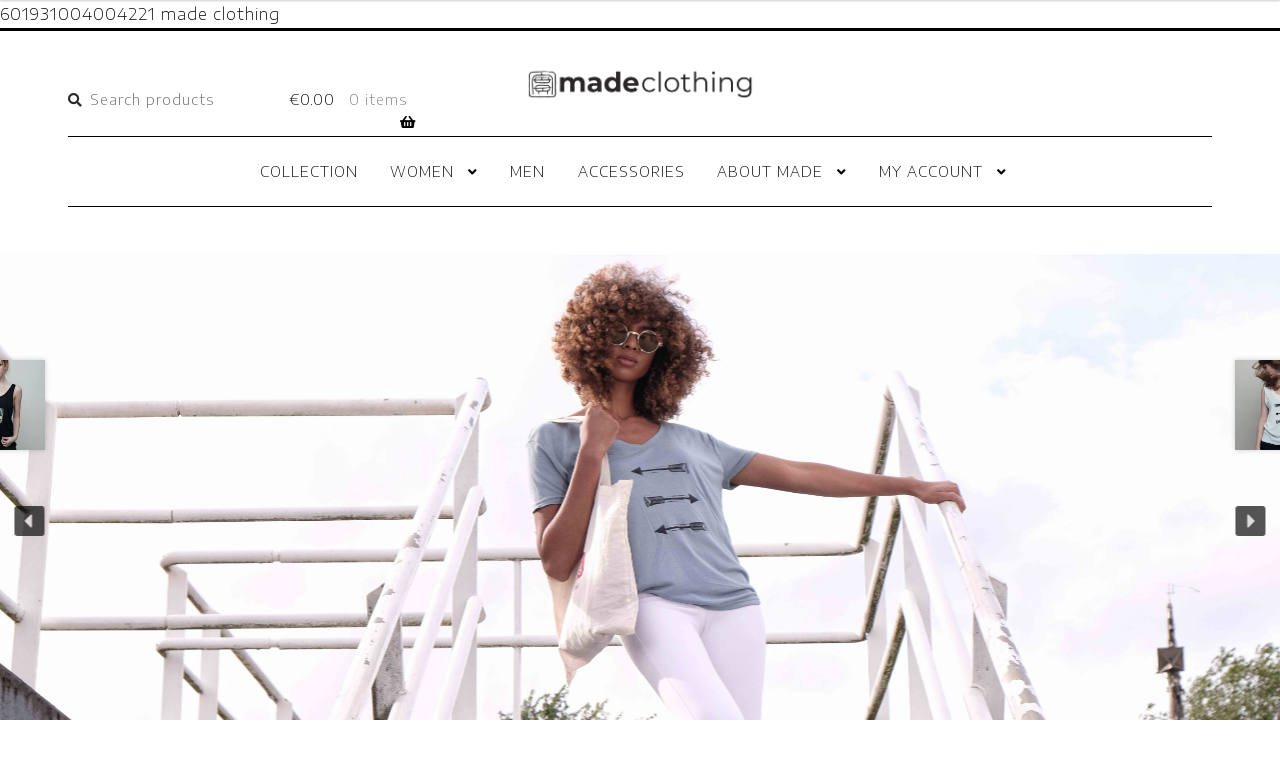

--- FILE ---
content_type: text/html; charset=UTF-8
request_url: https://www.madeclothing.eu/product/chinese-stamp-racerback-tank-top/
body_size: 37488
content:
<!doctype html>
<html lang="en-US">
<head>
<meta charset="UTF-8">
<meta name="viewport" content="width=device-width, initial-scale=1">
<link rel="profile" href="https://gmpg.org/xfn/11">
<link rel="pingback" href="https://www.madeclothing.eu/xmlrpc.php">

<meta name='robots' content='index, follow, max-image-preview:large, max-snippet:-1, max-video-preview:-1' />

<!-- Google Tag Manager by PYS -->
<script data-cfasync="false" data-pagespeed-no-defer>
	var pys_datalayer_name = "dataLayer";
	window.dataLayer = window.dataLayer || [];</script> 
<!-- End Google Tag Manager by PYS --><script>window._wca = window._wca || [];</script>

	<!-- This site is optimized with the Yoast SEO plugin v23.8 - https://yoast.com/wordpress/plugins/seo/ -->
	<title>chinese stamp racerback tank top - madeclothing</title>
	<meta name="description" content="Super soft tri-blend racer back tank top with a hand block printed chinese stamp." />
	<link rel="canonical" href="https://www.madeclothing.eu/product/chinese-stamp-racerback-tank-top/" />
	<meta property="og:locale" content="en_US" />
	<meta property="og:type" content="article" />
	<meta property="og:title" content="chinese stamp racerback tank top - madeclothing" />
	<meta property="og:description" content="Super soft tri-blend racer back tank top with a hand block printed chinese stamp." />
	<meta property="og:url" content="https://www.madeclothing.eu/product/chinese-stamp-racerback-tank-top/" />
	<meta property="og:site_name" content="madeclothing" />
	<meta property="article:publisher" content="http://https.//www.facebook.com/ilovemadeclothing" />
	<meta property="article:modified_time" content="2025-12-23T16:52:47+00:00" />
	<meta property="og:image" content="https://i0.wp.com/www.madeclothing.eu/wp-content/uploads/2019/03/lowres-2175.jpg?fit=2000%2C3000&ssl=1" />
	<meta property="og:image:width" content="2000" />
	<meta property="og:image:height" content="3000" />
	<meta property="og:image:type" content="image/jpeg" />
	<meta name="twitter:card" content="summary_large_image" />
	<meta name="twitter:label1" content="Est. reading time" />
	<meta name="twitter:data1" content="1 minute" />
	<script type="application/ld+json" class="yoast-schema-graph">{"@context":"https://schema.org","@graph":[{"@type":"WebPage","@id":"https://www.madeclothing.eu/product/chinese-stamp-racerback-tank-top/","url":"https://www.madeclothing.eu/product/chinese-stamp-racerback-tank-top/","name":"chinese stamp racerback tank top - madeclothing","isPartOf":{"@id":"https://www.madeclothing.eu/#website"},"primaryImageOfPage":{"@id":"https://www.madeclothing.eu/product/chinese-stamp-racerback-tank-top/#primaryimage"},"image":{"@id":"https://www.madeclothing.eu/product/chinese-stamp-racerback-tank-top/#primaryimage"},"thumbnailUrl":"https://i0.wp.com/www.madeclothing.eu/wp-content/uploads/2019/03/lowres-2175.jpg?fit=2000%2C3000&ssl=1","datePublished":"2019-06-26T15:13:13+00:00","dateModified":"2025-12-23T16:52:47+00:00","description":"Super soft tri-blend racer back tank top with a hand block printed chinese stamp.","breadcrumb":{"@id":"https://www.madeclothing.eu/product/chinese-stamp-racerback-tank-top/#breadcrumb"},"inLanguage":"en-US","potentialAction":[{"@type":"ReadAction","target":["https://www.madeclothing.eu/product/chinese-stamp-racerback-tank-top/"]}]},{"@type":"ImageObject","inLanguage":"en-US","@id":"https://www.madeclothing.eu/product/chinese-stamp-racerback-tank-top/#primaryimage","url":"https://i0.wp.com/www.madeclothing.eu/wp-content/uploads/2019/03/lowres-2175.jpg?fit=2000%2C3000&ssl=1","contentUrl":"https://i0.wp.com/www.madeclothing.eu/wp-content/uploads/2019/03/lowres-2175.jpg?fit=2000%2C3000&ssl=1","width":2000,"height":3000,"caption":"chinese stamp racerback tank top"},{"@type":"BreadcrumbList","@id":"https://www.madeclothing.eu/product/chinese-stamp-racerback-tank-top/#breadcrumb","itemListElement":[{"@type":"ListItem","position":1,"name":"Home","item":"https://www.madeclothing.eu/"},{"@type":"ListItem","position":2,"name":"COLLECTION","item":"https://www.madeclothing.eu/products/"},{"@type":"ListItem","position":3,"name":"chinese stamp racerback tank top"}]},{"@type":"WebSite","@id":"https://www.madeclothing.eu/#website","url":"https://www.madeclothing.eu/","name":"madeclothing","description":"hand block printed apparel","publisher":{"@id":"https://www.madeclothing.eu/#organization"},"potentialAction":[{"@type":"SearchAction","target":{"@type":"EntryPoint","urlTemplate":"https://www.madeclothing.eu/?s={search_term_string}"},"query-input":{"@type":"PropertyValueSpecification","valueRequired":true,"valueName":"search_term_string"}}],"inLanguage":"en-US"},{"@type":"Organization","@id":"https://www.madeclothing.eu/#organization","name":"madeclothing","url":"https://www.madeclothing.eu/","logo":{"@type":"ImageObject","inLanguage":"en-US","@id":"https://www.madeclothing.eu/#/schema/logo/image/","url":"https://i0.wp.com/www.madeclothing.eu/wp-content/uploads/2019/09/NewLOGO_aligned.jpgWHITEadj.jpg?fit=825%2C804&ssl=1","contentUrl":"https://i0.wp.com/www.madeclothing.eu/wp-content/uploads/2019/09/NewLOGO_aligned.jpgWHITEadj.jpg?fit=825%2C804&ssl=1","width":825,"height":804,"caption":"madeclothing"},"image":{"@id":"https://www.madeclothing.eu/#/schema/logo/image/"},"sameAs":["http://https.//www.facebook.com/ilovemadeclothing","http://https.//www.instagram.com/ilovemadeclothing","http://https.//www.pinterest/ilovemadeclothing"]}]}</script>
	<!-- / Yoast SEO plugin. -->


<link rel='dns-prefetch' href='//ajax.googleapis.com' />
<link rel='dns-prefetch' href='//cdn.jsdelivr.net' />
<link rel='dns-prefetch' href='//stats.wp.com' />
<link rel='dns-prefetch' href='//secure.gravatar.com' />
<link rel='dns-prefetch' href='//maxcdn.bootstrapcdn.com' />
<link rel='dns-prefetch' href='//fonts.googleapis.com' />
<link rel='dns-prefetch' href='//v0.wordpress.com' />
<link rel='dns-prefetch' href='//i0.wp.com' />
<link rel='dns-prefetch' href='//c0.wp.com' />
<link rel="alternate" type="application/rss+xml" title="madeclothing &raquo; Feed" href="https://www.madeclothing.eu/feed/" />
<link rel="alternate" type="application/rss+xml" title="madeclothing &raquo; Comments Feed" href="https://www.madeclothing.eu/comments/feed/" />
<link rel="alternate" type="application/rss+xml" title="madeclothing &raquo; chinese stamp racerback tank top Comments Feed" href="https://www.madeclothing.eu/product/chinese-stamp-racerback-tank-top/feed/" />
<link rel="alternate" title="oEmbed (JSON)" type="application/json+oembed" href="https://www.madeclothing.eu/wp-json/oembed/1.0/embed?url=https%3A%2F%2Fwww.madeclothing.eu%2Fproduct%2Fchinese-stamp-racerback-tank-top%2F" />
<link rel="alternate" title="oEmbed (XML)" type="text/xml+oembed" href="https://www.madeclothing.eu/wp-json/oembed/1.0/embed?url=https%3A%2F%2Fwww.madeclothing.eu%2Fproduct%2Fchinese-stamp-racerback-tank-top%2F&#038;format=xml" />
		<!-- This site uses the Google Analytics by MonsterInsights plugin v9.2.4 - Using Analytics tracking - https://www.monsterinsights.com/ -->
							<script src="//www.googletagmanager.com/gtag/js?id=G-L0KMPLHKXF"  data-cfasync="false" data-wpfc-render="false" async></script>
			<script data-cfasync="false" data-wpfc-render="false">
				var mi_version = '9.2.4';
				var mi_track_user = true;
				var mi_no_track_reason = '';
								var MonsterInsightsDefaultLocations = {"page_location":"https:\/\/www.madeclothing.eu\/product\/chinese-stamp-racerback-tank-top\/"};
				if ( typeof MonsterInsightsPrivacyGuardFilter === 'function' ) {
					var MonsterInsightsLocations = (typeof MonsterInsightsExcludeQuery === 'object') ? MonsterInsightsPrivacyGuardFilter( MonsterInsightsExcludeQuery ) : MonsterInsightsPrivacyGuardFilter( MonsterInsightsDefaultLocations );
				} else {
					var MonsterInsightsLocations = (typeof MonsterInsightsExcludeQuery === 'object') ? MonsterInsightsExcludeQuery : MonsterInsightsDefaultLocations;
				}

								var disableStrs = [
										'ga-disable-G-L0KMPLHKXF',
									];

				/* Function to detect opted out users */
				function __gtagTrackerIsOptedOut() {
					for (var index = 0; index < disableStrs.length; index++) {
						if (document.cookie.indexOf(disableStrs[index] + '=true') > -1) {
							return true;
						}
					}

					return false;
				}

				/* Disable tracking if the opt-out cookie exists. */
				if (__gtagTrackerIsOptedOut()) {
					for (var index = 0; index < disableStrs.length; index++) {
						window[disableStrs[index]] = true;
					}
				}

				/* Opt-out function */
				function __gtagTrackerOptout() {
					for (var index = 0; index < disableStrs.length; index++) {
						document.cookie = disableStrs[index] + '=true; expires=Thu, 31 Dec 2099 23:59:59 UTC; path=/';
						window[disableStrs[index]] = true;
					}
				}

				if ('undefined' === typeof gaOptout) {
					function gaOptout() {
						__gtagTrackerOptout();
					}
				}
								window.dataLayer = window.dataLayer || [];

				window.MonsterInsightsDualTracker = {
					helpers: {},
					trackers: {},
				};
				if (mi_track_user) {
					function __gtagDataLayer() {
						dataLayer.push(arguments);
					}

					function __gtagTracker(type, name, parameters) {
						if (!parameters) {
							parameters = {};
						}

						if (parameters.send_to) {
							__gtagDataLayer.apply(null, arguments);
							return;
						}

						if (type === 'event') {
														parameters.send_to = monsterinsights_frontend.v4_id;
							var hookName = name;
							if (typeof parameters['event_category'] !== 'undefined') {
								hookName = parameters['event_category'] + ':' + name;
							}

							if (typeof MonsterInsightsDualTracker.trackers[hookName] !== 'undefined') {
								MonsterInsightsDualTracker.trackers[hookName](parameters);
							} else {
								__gtagDataLayer('event', name, parameters);
							}
							
						} else {
							__gtagDataLayer.apply(null, arguments);
						}
					}

					__gtagTracker('js', new Date());
					__gtagTracker('set', {
						'developer_id.dZGIzZG': true,
											});
					if ( MonsterInsightsLocations.page_location ) {
						__gtagTracker('set', MonsterInsightsLocations);
					}
										__gtagTracker('config', 'G-L0KMPLHKXF', {"forceSSL":"true","link_attribution":"true"} );
															window.gtag = __gtagTracker;										(function () {
						/* https://developers.google.com/analytics/devguides/collection/analyticsjs/ */
						/* ga and __gaTracker compatibility shim. */
						var noopfn = function () {
							return null;
						};
						var newtracker = function () {
							return new Tracker();
						};
						var Tracker = function () {
							return null;
						};
						var p = Tracker.prototype;
						p.get = noopfn;
						p.set = noopfn;
						p.send = function () {
							var args = Array.prototype.slice.call(arguments);
							args.unshift('send');
							__gaTracker.apply(null, args);
						};
						var __gaTracker = function () {
							var len = arguments.length;
							if (len === 0) {
								return;
							}
							var f = arguments[len - 1];
							if (typeof f !== 'object' || f === null || typeof f.hitCallback !== 'function') {
								if ('send' === arguments[0]) {
									var hitConverted, hitObject = false, action;
									if ('event' === arguments[1]) {
										if ('undefined' !== typeof arguments[3]) {
											hitObject = {
												'eventAction': arguments[3],
												'eventCategory': arguments[2],
												'eventLabel': arguments[4],
												'value': arguments[5] ? arguments[5] : 1,
											}
										}
									}
									if ('pageview' === arguments[1]) {
										if ('undefined' !== typeof arguments[2]) {
											hitObject = {
												'eventAction': 'page_view',
												'page_path': arguments[2],
											}
										}
									}
									if (typeof arguments[2] === 'object') {
										hitObject = arguments[2];
									}
									if (typeof arguments[5] === 'object') {
										Object.assign(hitObject, arguments[5]);
									}
									if ('undefined' !== typeof arguments[1].hitType) {
										hitObject = arguments[1];
										if ('pageview' === hitObject.hitType) {
											hitObject.eventAction = 'page_view';
										}
									}
									if (hitObject) {
										action = 'timing' === arguments[1].hitType ? 'timing_complete' : hitObject.eventAction;
										hitConverted = mapArgs(hitObject);
										__gtagTracker('event', action, hitConverted);
									}
								}
								return;
							}

							function mapArgs(args) {
								var arg, hit = {};
								var gaMap = {
									'eventCategory': 'event_category',
									'eventAction': 'event_action',
									'eventLabel': 'event_label',
									'eventValue': 'event_value',
									'nonInteraction': 'non_interaction',
									'timingCategory': 'event_category',
									'timingVar': 'name',
									'timingValue': 'value',
									'timingLabel': 'event_label',
									'page': 'page_path',
									'location': 'page_location',
									'title': 'page_title',
									'referrer' : 'page_referrer',
								};
								for (arg in args) {
																		if (!(!args.hasOwnProperty(arg) || !gaMap.hasOwnProperty(arg))) {
										hit[gaMap[arg]] = args[arg];
									} else {
										hit[arg] = args[arg];
									}
								}
								return hit;
							}

							try {
								f.hitCallback();
							} catch (ex) {
							}
						};
						__gaTracker.create = newtracker;
						__gaTracker.getByName = newtracker;
						__gaTracker.getAll = function () {
							return [];
						};
						__gaTracker.remove = noopfn;
						__gaTracker.loaded = true;
						window['__gaTracker'] = __gaTracker;
					})();
									} else {
										console.log("");
					(function () {
						function __gtagTracker() {
							return null;
						}

						window['__gtagTracker'] = __gtagTracker;
						window['gtag'] = __gtagTracker;
					})();
									}
			</script>
				<!-- / Google Analytics by MonsterInsights -->
		<style id='wp-img-auto-sizes-contain-inline-css'>
img:is([sizes=auto i],[sizes^="auto," i]){contain-intrinsic-size:3000px 1500px}
/*# sourceURL=wp-img-auto-sizes-contain-inline-css */
</style>
<link rel='stylesheet' id='sbi_styles-css' href='https://www.madeclothing.eu/wp-content/plugins/instagram-feed/css/sbi-styles.min.css?ver=6.6.0' media='all' />
<style id='wp-emoji-styles-inline-css'>

	img.wp-smiley, img.emoji {
		display: inline !important;
		border: none !important;
		box-shadow: none !important;
		height: 1em !important;
		width: 1em !important;
		margin: 0 0.07em !important;
		vertical-align: -0.1em !important;
		background: none !important;
		padding: 0 !important;
	}
/*# sourceURL=wp-emoji-styles-inline-css */
</style>
<link rel='stylesheet' id='wp-block-library-css' href='https://c0.wp.com/c/6.9/wp-includes/css/dist/block-library/style.min.css' media='all' />
<link rel='stylesheet' id='wc-blocks-style-css' href='https://c0.wp.com/p/woocommerce/9.4.1/assets/client/blocks/wc-blocks.css' media='all' />
<style id='global-styles-inline-css'>
:root{--wp--preset--aspect-ratio--square: 1;--wp--preset--aspect-ratio--4-3: 4/3;--wp--preset--aspect-ratio--3-4: 3/4;--wp--preset--aspect-ratio--3-2: 3/2;--wp--preset--aspect-ratio--2-3: 2/3;--wp--preset--aspect-ratio--16-9: 16/9;--wp--preset--aspect-ratio--9-16: 9/16;--wp--preset--color--black: #000000;--wp--preset--color--cyan-bluish-gray: #abb8c3;--wp--preset--color--white: #ffffff;--wp--preset--color--pale-pink: #f78da7;--wp--preset--color--vivid-red: #cf2e2e;--wp--preset--color--luminous-vivid-orange: #ff6900;--wp--preset--color--luminous-vivid-amber: #fcb900;--wp--preset--color--light-green-cyan: #7bdcb5;--wp--preset--color--vivid-green-cyan: #00d084;--wp--preset--color--pale-cyan-blue: #8ed1fc;--wp--preset--color--vivid-cyan-blue: #0693e3;--wp--preset--color--vivid-purple: #9b51e0;--wp--preset--gradient--vivid-cyan-blue-to-vivid-purple: linear-gradient(135deg,rgb(6,147,227) 0%,rgb(155,81,224) 100%);--wp--preset--gradient--light-green-cyan-to-vivid-green-cyan: linear-gradient(135deg,rgb(122,220,180) 0%,rgb(0,208,130) 100%);--wp--preset--gradient--luminous-vivid-amber-to-luminous-vivid-orange: linear-gradient(135deg,rgb(252,185,0) 0%,rgb(255,105,0) 100%);--wp--preset--gradient--luminous-vivid-orange-to-vivid-red: linear-gradient(135deg,rgb(255,105,0) 0%,rgb(207,46,46) 100%);--wp--preset--gradient--very-light-gray-to-cyan-bluish-gray: linear-gradient(135deg,rgb(238,238,238) 0%,rgb(169,184,195) 100%);--wp--preset--gradient--cool-to-warm-spectrum: linear-gradient(135deg,rgb(74,234,220) 0%,rgb(151,120,209) 20%,rgb(207,42,186) 40%,rgb(238,44,130) 60%,rgb(251,105,98) 80%,rgb(254,248,76) 100%);--wp--preset--gradient--blush-light-purple: linear-gradient(135deg,rgb(255,206,236) 0%,rgb(152,150,240) 100%);--wp--preset--gradient--blush-bordeaux: linear-gradient(135deg,rgb(254,205,165) 0%,rgb(254,45,45) 50%,rgb(107,0,62) 100%);--wp--preset--gradient--luminous-dusk: linear-gradient(135deg,rgb(255,203,112) 0%,rgb(199,81,192) 50%,rgb(65,88,208) 100%);--wp--preset--gradient--pale-ocean: linear-gradient(135deg,rgb(255,245,203) 0%,rgb(182,227,212) 50%,rgb(51,167,181) 100%);--wp--preset--gradient--electric-grass: linear-gradient(135deg,rgb(202,248,128) 0%,rgb(113,206,126) 100%);--wp--preset--gradient--midnight: linear-gradient(135deg,rgb(2,3,129) 0%,rgb(40,116,252) 100%);--wp--preset--font-size--small: 14px;--wp--preset--font-size--medium: 23px;--wp--preset--font-size--large: 26px;--wp--preset--font-size--x-large: 42px;--wp--preset--font-size--normal: 16px;--wp--preset--font-size--huge: 37px;--wp--preset--font-family--inter: "Inter", sans-serif;--wp--preset--font-family--cardo: Cardo;--wp--preset--spacing--20: 0.44rem;--wp--preset--spacing--30: 0.67rem;--wp--preset--spacing--40: 1rem;--wp--preset--spacing--50: 1.5rem;--wp--preset--spacing--60: 2.25rem;--wp--preset--spacing--70: 3.38rem;--wp--preset--spacing--80: 5.06rem;--wp--preset--shadow--natural: 6px 6px 9px rgba(0, 0, 0, 0.2);--wp--preset--shadow--deep: 12px 12px 50px rgba(0, 0, 0, 0.4);--wp--preset--shadow--sharp: 6px 6px 0px rgba(0, 0, 0, 0.2);--wp--preset--shadow--outlined: 6px 6px 0px -3px rgb(255, 255, 255), 6px 6px rgb(0, 0, 0);--wp--preset--shadow--crisp: 6px 6px 0px rgb(0, 0, 0);}:root :where(.is-layout-flow) > :first-child{margin-block-start: 0;}:root :where(.is-layout-flow) > :last-child{margin-block-end: 0;}:root :where(.is-layout-flow) > *{margin-block-start: 24px;margin-block-end: 0;}:root :where(.is-layout-constrained) > :first-child{margin-block-start: 0;}:root :where(.is-layout-constrained) > :last-child{margin-block-end: 0;}:root :where(.is-layout-constrained) > *{margin-block-start: 24px;margin-block-end: 0;}:root :where(.is-layout-flex){gap: 24px;}:root :where(.is-layout-grid){gap: 24px;}body .is-layout-flex{display: flex;}.is-layout-flex{flex-wrap: wrap;align-items: center;}.is-layout-flex > :is(*, div){margin: 0;}body .is-layout-grid{display: grid;}.is-layout-grid > :is(*, div){margin: 0;}.has-black-color{color: var(--wp--preset--color--black) !important;}.has-cyan-bluish-gray-color{color: var(--wp--preset--color--cyan-bluish-gray) !important;}.has-white-color{color: var(--wp--preset--color--white) !important;}.has-pale-pink-color{color: var(--wp--preset--color--pale-pink) !important;}.has-vivid-red-color{color: var(--wp--preset--color--vivid-red) !important;}.has-luminous-vivid-orange-color{color: var(--wp--preset--color--luminous-vivid-orange) !important;}.has-luminous-vivid-amber-color{color: var(--wp--preset--color--luminous-vivid-amber) !important;}.has-light-green-cyan-color{color: var(--wp--preset--color--light-green-cyan) !important;}.has-vivid-green-cyan-color{color: var(--wp--preset--color--vivid-green-cyan) !important;}.has-pale-cyan-blue-color{color: var(--wp--preset--color--pale-cyan-blue) !important;}.has-vivid-cyan-blue-color{color: var(--wp--preset--color--vivid-cyan-blue) !important;}.has-vivid-purple-color{color: var(--wp--preset--color--vivid-purple) !important;}.has-black-background-color{background-color: var(--wp--preset--color--black) !important;}.has-cyan-bluish-gray-background-color{background-color: var(--wp--preset--color--cyan-bluish-gray) !important;}.has-white-background-color{background-color: var(--wp--preset--color--white) !important;}.has-pale-pink-background-color{background-color: var(--wp--preset--color--pale-pink) !important;}.has-vivid-red-background-color{background-color: var(--wp--preset--color--vivid-red) !important;}.has-luminous-vivid-orange-background-color{background-color: var(--wp--preset--color--luminous-vivid-orange) !important;}.has-luminous-vivid-amber-background-color{background-color: var(--wp--preset--color--luminous-vivid-amber) !important;}.has-light-green-cyan-background-color{background-color: var(--wp--preset--color--light-green-cyan) !important;}.has-vivid-green-cyan-background-color{background-color: var(--wp--preset--color--vivid-green-cyan) !important;}.has-pale-cyan-blue-background-color{background-color: var(--wp--preset--color--pale-cyan-blue) !important;}.has-vivid-cyan-blue-background-color{background-color: var(--wp--preset--color--vivid-cyan-blue) !important;}.has-vivid-purple-background-color{background-color: var(--wp--preset--color--vivid-purple) !important;}.has-black-border-color{border-color: var(--wp--preset--color--black) !important;}.has-cyan-bluish-gray-border-color{border-color: var(--wp--preset--color--cyan-bluish-gray) !important;}.has-white-border-color{border-color: var(--wp--preset--color--white) !important;}.has-pale-pink-border-color{border-color: var(--wp--preset--color--pale-pink) !important;}.has-vivid-red-border-color{border-color: var(--wp--preset--color--vivid-red) !important;}.has-luminous-vivid-orange-border-color{border-color: var(--wp--preset--color--luminous-vivid-orange) !important;}.has-luminous-vivid-amber-border-color{border-color: var(--wp--preset--color--luminous-vivid-amber) !important;}.has-light-green-cyan-border-color{border-color: var(--wp--preset--color--light-green-cyan) !important;}.has-vivid-green-cyan-border-color{border-color: var(--wp--preset--color--vivid-green-cyan) !important;}.has-pale-cyan-blue-border-color{border-color: var(--wp--preset--color--pale-cyan-blue) !important;}.has-vivid-cyan-blue-border-color{border-color: var(--wp--preset--color--vivid-cyan-blue) !important;}.has-vivid-purple-border-color{border-color: var(--wp--preset--color--vivid-purple) !important;}.has-vivid-cyan-blue-to-vivid-purple-gradient-background{background: var(--wp--preset--gradient--vivid-cyan-blue-to-vivid-purple) !important;}.has-light-green-cyan-to-vivid-green-cyan-gradient-background{background: var(--wp--preset--gradient--light-green-cyan-to-vivid-green-cyan) !important;}.has-luminous-vivid-amber-to-luminous-vivid-orange-gradient-background{background: var(--wp--preset--gradient--luminous-vivid-amber-to-luminous-vivid-orange) !important;}.has-luminous-vivid-orange-to-vivid-red-gradient-background{background: var(--wp--preset--gradient--luminous-vivid-orange-to-vivid-red) !important;}.has-very-light-gray-to-cyan-bluish-gray-gradient-background{background: var(--wp--preset--gradient--very-light-gray-to-cyan-bluish-gray) !important;}.has-cool-to-warm-spectrum-gradient-background{background: var(--wp--preset--gradient--cool-to-warm-spectrum) !important;}.has-blush-light-purple-gradient-background{background: var(--wp--preset--gradient--blush-light-purple) !important;}.has-blush-bordeaux-gradient-background{background: var(--wp--preset--gradient--blush-bordeaux) !important;}.has-luminous-dusk-gradient-background{background: var(--wp--preset--gradient--luminous-dusk) !important;}.has-pale-ocean-gradient-background{background: var(--wp--preset--gradient--pale-ocean) !important;}.has-electric-grass-gradient-background{background: var(--wp--preset--gradient--electric-grass) !important;}.has-midnight-gradient-background{background: var(--wp--preset--gradient--midnight) !important;}.has-small-font-size{font-size: var(--wp--preset--font-size--small) !important;}.has-medium-font-size{font-size: var(--wp--preset--font-size--medium) !important;}.has-large-font-size{font-size: var(--wp--preset--font-size--large) !important;}.has-x-large-font-size{font-size: var(--wp--preset--font-size--x-large) !important;}
/*# sourceURL=global-styles-inline-css */
</style>

<style id='classic-theme-styles-inline-css'>
/*! This file is auto-generated */
.wp-block-button__link{color:#fff;background-color:#32373c;border-radius:9999px;box-shadow:none;text-decoration:none;padding:calc(.667em + 2px) calc(1.333em + 2px);font-size:1.125em}.wp-block-file__button{background:#32373c;color:#fff;text-decoration:none}
/*# sourceURL=/wp-includes/css/classic-themes.min.css */
</style>
<link rel='stylesheet' id='storefront-gutenberg-blocks-css' href='https://www.madeclothing.eu/wp-content/themes/storefront/assets/css/base/gutenberg-blocks.css?ver=4.6.0' media='all' />
<style id='storefront-gutenberg-blocks-inline-css'>

				.wp-block-button__link:not(.has-text-color) {
					color: #ffffff;
				}

				.wp-block-button__link:not(.has-text-color):hover,
				.wp-block-button__link:not(.has-text-color):focus,
				.wp-block-button__link:not(.has-text-color):active {
					color: #ffffff;
				}

				.wp-block-button__link:not(.has-background) {
					background-color: #565156;
				}

				.wp-block-button__link:not(.has-background):hover,
				.wp-block-button__link:not(.has-background):focus,
				.wp-block-button__link:not(.has-background):active {
					border-color: #3d383d;
					background-color: #3d383d;
				}

				.wc-block-grid__products .wc-block-grid__product .wp-block-button__link {
					background-color: #565156;
					border-color: #565156;
					color: #ffffff;
				}

				.wp-block-quote footer,
				.wp-block-quote cite,
				.wp-block-quote__citation {
					color: #000000;
				}

				.wp-block-pullquote cite,
				.wp-block-pullquote footer,
				.wp-block-pullquote__citation {
					color: #000000;
				}

				.wp-block-image figcaption {
					color: #000000;
				}

				.wp-block-separator.is-style-dots::before {
					color: #000000;
				}

				.wp-block-file a.wp-block-file__button {
					color: #ffffff;
					background-color: #565156;
					border-color: #565156;
				}

				.wp-block-file a.wp-block-file__button:hover,
				.wp-block-file a.wp-block-file__button:focus,
				.wp-block-file a.wp-block-file__button:active {
					color: #ffffff;
					background-color: #3d383d;
				}

				.wp-block-code,
				.wp-block-preformatted pre {
					color: #000000;
				}

				.wp-block-table:not( .has-background ):not( .is-style-stripes ) tbody tr:nth-child(2n) td {
					background-color: #fdfdfd;
				}

				.wp-block-cover .wp-block-cover__inner-container h1:not(.has-text-color),
				.wp-block-cover .wp-block-cover__inner-container h2:not(.has-text-color),
				.wp-block-cover .wp-block-cover__inner-container h3:not(.has-text-color),
				.wp-block-cover .wp-block-cover__inner-container h4:not(.has-text-color),
				.wp-block-cover .wp-block-cover__inner-container h5:not(.has-text-color),
				.wp-block-cover .wp-block-cover__inner-container h6:not(.has-text-color) {
					color: #000000;
				}

				.wc-block-components-price-slider__range-input-progress,
				.rtl .wc-block-components-price-slider__range-input-progress {
					--range-color: #000000;
				}

				/* Target only IE11 */
				@media all and (-ms-high-contrast: none), (-ms-high-contrast: active) {
					.wc-block-components-price-slider__range-input-progress {
						background: #000000;
					}
				}

				.wc-block-components-button:not(.is-link) {
					background-color: #474747;
					color: #ffffff;
				}

				.wc-block-components-button:not(.is-link):hover,
				.wc-block-components-button:not(.is-link):focus,
				.wc-block-components-button:not(.is-link):active {
					background-color: #2e2e2e;
					color: #ffffff;
				}

				.wc-block-components-button:not(.is-link):disabled {
					background-color: #474747;
					color: #ffffff;
				}

				.wc-block-cart__submit-container {
					background-color: #ffffff;
				}

				.wc-block-cart__submit-container::before {
					color: rgba(220,220,220,0.5);
				}

				.wc-block-components-order-summary-item__quantity {
					background-color: #ffffff;
					border-color: #000000;
					box-shadow: 0 0 0 2px #ffffff;
					color: #000000;
				}
			
/*# sourceURL=storefront-gutenberg-blocks-inline-css */
</style>
<link rel='stylesheet' id='photoswipe-css' href='https://c0.wp.com/p/woocommerce/9.4.1/assets/css/photoswipe/photoswipe.min.css' media='all' />
<link rel='stylesheet' id='photoswipe-default-skin-css' href='https://c0.wp.com/p/woocommerce/9.4.1/assets/css/photoswipe/default-skin/default-skin.min.css' media='all' />
<style id='woocommerce-inline-inline-css'>
.woocommerce form .form-row .required { visibility: visible; }
/*# sourceURL=woocommerce-inline-inline-css */
</style>
<link rel='stylesheet' id='cff-css' href='https://www.madeclothing.eu/wp-content/plugins/custom-facebook-feed/assets/css/cff-style.min.css?ver=4.2.5' media='all' />
<link rel='stylesheet' id='sb-font-awesome-css' href='https://maxcdn.bootstrapcdn.com/font-awesome/4.7.0/css/font-awesome.min.css?ver=7c949945c580c7e33ef1ad4fbc7cba79' media='all' />
<link rel='stylesheet' id='hollerbox-popups-css' href='https://www.madeclothing.eu/wp-content/plugins/holler-box/assets/css/popups.css?ver=2.3.8' media='all' />
<link rel='stylesheet' id='sendcloud-checkout-css-css' href='https://www.madeclothing.eu/wp-content/plugins/sendcloud-shipping/resources/css/sendcloud-checkout.css?ver=2.4.5' media='all' />
<link rel='stylesheet' id='storefront-style-css' href='https://www.madeclothing.eu/wp-content/themes/storefront/style.css?ver=7c949945c580c7e33ef1ad4fbc7cba79' media='all' />
<style id='storefront-style-inline-css'>

			.main-navigation ul li a,
			.site-title a,
			ul.menu li a,
			.site-branding h1 a,
			button.menu-toggle,
			button.menu-toggle:hover,
			.handheld-navigation .dropdown-toggle {
				color: #000000;
			}

			button.menu-toggle,
			button.menu-toggle:hover {
				border-color: #000000;
			}

			.main-navigation ul li a:hover,
			.main-navigation ul li:hover > a,
			.site-title a:hover,
			.site-header ul.menu li.current-menu-item > a {
				color: #414141;
			}

			table:not( .has-background ) th {
				background-color: #f8f8f8;
			}

			table:not( .has-background ) tbody td {
				background-color: #fdfdfd;
			}

			table:not( .has-background ) tbody tr:nth-child(2n) td,
			fieldset,
			fieldset legend {
				background-color: #fbfbfb;
			}

			.site-header,
			.secondary-navigation ul ul,
			.main-navigation ul.menu > li.menu-item-has-children:after,
			.secondary-navigation ul.menu ul,
			.storefront-handheld-footer-bar,
			.storefront-handheld-footer-bar ul li > a,
			.storefront-handheld-footer-bar ul li.search .site-search,
			button.menu-toggle,
			button.menu-toggle:hover {
				background-color: #ffffff;
			}

			p.site-description,
			.site-header,
			.storefront-handheld-footer-bar {
				color: #000000;
			}

			button.menu-toggle:after,
			button.menu-toggle:before,
			button.menu-toggle span:before {
				background-color: #000000;
			}

			h1, h2, h3, h4, h5, h6, .wc-block-grid__product-title {
				color: #000000;
			}

			.widget h1 {
				border-bottom-color: #000000;
			}

			body,
			.secondary-navigation a {
				color: #000000;
			}

			.widget-area .widget a,
			.hentry .entry-header .posted-on a,
			.hentry .entry-header .post-author a,
			.hentry .entry-header .post-comments a,
			.hentry .entry-header .byline a {
				color: #050505;
			}

			a {
				color: #000000;
			}

			a:focus,
			button:focus,
			.button.alt:focus,
			input:focus,
			textarea:focus,
			input[type="button"]:focus,
			input[type="reset"]:focus,
			input[type="submit"]:focus,
			input[type="email"]:focus,
			input[type="tel"]:focus,
			input[type="url"]:focus,
			input[type="password"]:focus,
			input[type="search"]:focus {
				outline-color: #000000;
			}

			button, input[type="button"], input[type="reset"], input[type="submit"], .button, .widget a.button {
				background-color: #565156;
				border-color: #565156;
				color: #ffffff;
			}

			button:hover, input[type="button"]:hover, input[type="reset"]:hover, input[type="submit"]:hover, .button:hover, .widget a.button:hover {
				background-color: #3d383d;
				border-color: #3d383d;
				color: #ffffff;
			}

			button.alt, input[type="button"].alt, input[type="reset"].alt, input[type="submit"].alt, .button.alt, .widget-area .widget a.button.alt {
				background-color: #474747;
				border-color: #474747;
				color: #ffffff;
			}

			button.alt:hover, input[type="button"].alt:hover, input[type="reset"].alt:hover, input[type="submit"].alt:hover, .button.alt:hover, .widget-area .widget a.button.alt:hover {
				background-color: #2e2e2e;
				border-color: #2e2e2e;
				color: #ffffff;
			}

			.pagination .page-numbers li .page-numbers.current {
				background-color: #e6e6e6;
				color: #000000;
			}

			#comments .comment-list .comment-content .comment-text {
				background-color: #f8f8f8;
			}

			.site-footer {
				background-color: #fcfcfc;
				color: #000000;
			}

			.site-footer a:not(.button):not(.components-button) {
				color: #000000;
			}

			.site-footer .storefront-handheld-footer-bar a:not(.button):not(.components-button) {
				color: #000000;
			}

			.site-footer h1, .site-footer h2, .site-footer h3, .site-footer h4, .site-footer h5, .site-footer h6, .site-footer .widget .widget-title, .site-footer .widget .widgettitle {
				color: #000000;
			}

			.page-template-template-homepage.has-post-thumbnail .type-page.has-post-thumbnail .entry-title {
				color: #000000;
			}

			.page-template-template-homepage.has-post-thumbnail .type-page.has-post-thumbnail .entry-content {
				color: #000000;
			}

			@media screen and ( min-width: 768px ) {
				.secondary-navigation ul.menu a:hover {
					color: #191919;
				}

				.secondary-navigation ul.menu a {
					color: #000000;
				}

				.main-navigation ul.menu ul.sub-menu,
				.main-navigation ul.nav-menu ul.children {
					background-color: #f0f0f0;
				}

				.site-header {
					border-bottom-color: #f0f0f0;
				}
			}
/*# sourceURL=storefront-style-inline-css */
</style>
<link rel='stylesheet' id='storefront-icons-css' href='https://www.madeclothing.eu/wp-content/themes/storefront/assets/css/base/icons.css?ver=4.6.0' media='all' />
<link rel='stylesheet' id='storefront-fonts-css' href='https://fonts.googleapis.com/css?family=Source+Sans+Pro%3A400%2C300%2C300italic%2C400italic%2C600%2C700%2C900&#038;subset=latin%2Clatin-ext&#038;ver=4.6.0' media='all' />
<link rel='stylesheet' id='storefront-jetpack-widgets-css' href='https://www.madeclothing.eu/wp-content/themes/storefront/assets/css/jetpack/widgets.css?ver=4.6.0' media='all' />
<link rel='stylesheet' id='stripe_styles-css' href='https://www.madeclothing.eu/wp-content/plugins/woocommerce-gateway-stripe/assets/css/stripe-styles.css?ver=8.9.0' media='all' />
<link rel='stylesheet' id='storefront-woocommerce-style-css' href='https://www.madeclothing.eu/wp-content/themes/storefront/assets/css/woocommerce/woocommerce.css?ver=4.6.0' media='all' />
<style id='storefront-woocommerce-style-inline-css'>
@font-face {
				font-family: star;
				src: url(https://www.madeclothing.eu/wp-content/plugins/woocommerce/assets/fonts/star.eot);
				src:
					url(https://www.madeclothing.eu/wp-content/plugins/woocommerce/assets/fonts/star.eot?#iefix) format("embedded-opentype"),
					url(https://www.madeclothing.eu/wp-content/plugins/woocommerce/assets/fonts/star.woff) format("woff"),
					url(https://www.madeclothing.eu/wp-content/plugins/woocommerce/assets/fonts/star.ttf) format("truetype"),
					url(https://www.madeclothing.eu/wp-content/plugins/woocommerce/assets/fonts/star.svg#star) format("svg");
				font-weight: 400;
				font-style: normal;
			}
			@font-face {
				font-family: WooCommerce;
				src: url(https://www.madeclothing.eu/wp-content/plugins/woocommerce/assets/fonts/WooCommerce.eot);
				src:
					url(https://www.madeclothing.eu/wp-content/plugins/woocommerce/assets/fonts/WooCommerce.eot?#iefix) format("embedded-opentype"),
					url(https://www.madeclothing.eu/wp-content/plugins/woocommerce/assets/fonts/WooCommerce.woff) format("woff"),
					url(https://www.madeclothing.eu/wp-content/plugins/woocommerce/assets/fonts/WooCommerce.ttf) format("truetype"),
					url(https://www.madeclothing.eu/wp-content/plugins/woocommerce/assets/fonts/WooCommerce.svg#WooCommerce) format("svg");
				font-weight: 400;
				font-style: normal;
			}

			a.cart-contents,
			.site-header-cart .widget_shopping_cart a {
				color: #000000;
			}

			a.cart-contents:hover,
			.site-header-cart .widget_shopping_cart a:hover,
			.site-header-cart:hover > li > a {
				color: #414141;
			}

			table.cart td.product-remove,
			table.cart td.actions {
				border-top-color: #ffffff;
			}

			.storefront-handheld-footer-bar ul li.cart .count {
				background-color: #000000;
				color: #ffffff;
				border-color: #ffffff;
			}

			.woocommerce-tabs ul.tabs li.active a,
			ul.products li.product .price,
			.onsale,
			.wc-block-grid__product-onsale,
			.widget_search form:before,
			.widget_product_search form:before {
				color: #000000;
			}

			.woocommerce-breadcrumb a,
			a.woocommerce-review-link,
			.product_meta a {
				color: #050505;
			}

			.wc-block-grid__product-onsale,
			.onsale {
				border-color: #000000;
			}

			.star-rating span:before,
			.quantity .plus, .quantity .minus,
			p.stars a:hover:after,
			p.stars a:after,
			.star-rating span:before,
			#payment .payment_methods li input[type=radio]:first-child:checked+label:before {
				color: #000000;
			}

			.widget_price_filter .ui-slider .ui-slider-range,
			.widget_price_filter .ui-slider .ui-slider-handle {
				background-color: #000000;
			}

			.order_details {
				background-color: #f8f8f8;
			}

			.order_details > li {
				border-bottom: 1px dotted #e3e3e3;
			}

			.order_details:before,
			.order_details:after {
				background: -webkit-linear-gradient(transparent 0,transparent 0),-webkit-linear-gradient(135deg,#f8f8f8 33.33%,transparent 33.33%),-webkit-linear-gradient(45deg,#f8f8f8 33.33%,transparent 33.33%)
			}

			#order_review {
				background-color: #ffffff;
			}

			#payment .payment_methods > li .payment_box,
			#payment .place-order {
				background-color: #fafafa;
			}

			#payment .payment_methods > li:not(.woocommerce-notice) {
				background-color: #f5f5f5;
			}

			#payment .payment_methods > li:not(.woocommerce-notice):hover {
				background-color: #f0f0f0;
			}

			.woocommerce-pagination .page-numbers li .page-numbers.current {
				background-color: #e6e6e6;
				color: #000000;
			}

			.wc-block-grid__product-onsale,
			.onsale,
			.woocommerce-pagination .page-numbers li .page-numbers:not(.current) {
				color: #000000;
			}

			p.stars a:before,
			p.stars a:hover~a:before,
			p.stars.selected a.active~a:before {
				color: #000000;
			}

			p.stars.selected a.active:before,
			p.stars:hover a:before,
			p.stars.selected a:not(.active):before,
			p.stars.selected a.active:before {
				color: #000000;
			}

			.single-product div.product .woocommerce-product-gallery .woocommerce-product-gallery__trigger {
				background-color: #565156;
				color: #ffffff;
			}

			.single-product div.product .woocommerce-product-gallery .woocommerce-product-gallery__trigger:hover {
				background-color: #3d383d;
				border-color: #3d383d;
				color: #ffffff;
			}

			.button.added_to_cart:focus,
			.button.wc-forward:focus {
				outline-color: #000000;
			}

			.added_to_cart,
			.site-header-cart .widget_shopping_cart a.button,
			.wc-block-grid__products .wc-block-grid__product .wp-block-button__link {
				background-color: #565156;
				border-color: #565156;
				color: #ffffff;
			}

			.added_to_cart:hover,
			.site-header-cart .widget_shopping_cart a.button:hover,
			.wc-block-grid__products .wc-block-grid__product .wp-block-button__link:hover {
				background-color: #3d383d;
				border-color: #3d383d;
				color: #ffffff;
			}

			.added_to_cart.alt, .added_to_cart, .widget a.button.checkout {
				background-color: #474747;
				border-color: #474747;
				color: #ffffff;
			}

			.added_to_cart.alt:hover, .added_to_cart:hover, .widget a.button.checkout:hover {
				background-color: #2e2e2e;
				border-color: #2e2e2e;
				color: #ffffff;
			}

			.button.loading {
				color: #565156;
			}

			.button.loading:hover {
				background-color: #565156;
			}

			.button.loading:after {
				color: #ffffff;
			}

			@media screen and ( min-width: 768px ) {
				.site-header-cart .widget_shopping_cart,
				.site-header .product_list_widget li .quantity {
					color: #000000;
				}

				.site-header-cart .widget_shopping_cart .buttons,
				.site-header-cart .widget_shopping_cart .total {
					background-color: #f5f5f5;
				}

				.site-header-cart .widget_shopping_cart {
					background-color: #f0f0f0;
				}
			}
				.storefront-product-pagination a {
					color: #000000;
					background-color: #ffffff;
				}
				.storefront-sticky-add-to-cart {
					color: #000000;
					background-color: #ffffff;
				}

				.storefront-sticky-add-to-cart a:not(.button) {
					color: #000000;
				}
/*# sourceURL=storefront-woocommerce-style-inline-css */
</style>
<link rel='stylesheet' id='storefront-child-style-css' href='https://www.madeclothing.eu/wp-content/themes/galleria/style.css?ver=2.2.19' media='all' />
<style id='storefront-child-style-inline-css'>

			.onsale {
				background-color: #474747;
				color: #ffffff;
			}

			.woocommerce-pagination .page-numbers li .page-numbers.current,
			.pagination .page-numbers li .page-numbers.current {
				background-color: #ffffff;
				color: #000000;
			}

			button, input[type="button"], input[type="reset"], input[type="submit"], .button, .added_to_cart, .widget a.button, .site-header-cart .widget_shopping_cart a.button,
			button:hover, input[type="button"]:hover, input[type="reset"]:hover, input[type="submit"]:hover, .button:hover, .added_to_cart:hover, .widget a.button:hover, .site-header-cart .widget_shopping_cart a.button:hover {
				border-color: #ffffff;
			}

			.widget-area .widget a.button,
			.widget-area .widget a.button:hover {
				color: #ffffff;
			}

			.widget a.button.checkout,
			.widget a.button.checkout:hover,
			.widget a.button.alt,
			.widget a.button.alt:hover {
				color: #ffffff;
			}

			.wc-block-components-panel__button:hover,
			.main-navigation ul li.smm-active .smm-mega-menu a.button,
			.main-navigation ul li.smm-active .smm-mega-menu a.button:hover {
				border-color: #ffffff !important;
				color: #ffffff !important;
				background-color: #565156 !important;
				border-width: 2px !important;
				border-style: solid !important;
			}
			
			.wc-block-components-panel__button {
				border-width: 2px;
				border-style: solid;
				border-color: #565156;
			}
			
			@media screen and (min-width: 768px) {
				ul.products li.product:not(.product-category) .g-product-title,
				ul.products li.product:not(.product-category) .g-product-title h3,
				ul.products li.product:not(.product-category) .g-product-title h2,
				ul.products li.product:not(.product-category) .g-product-title .woocommerce-loop-category__title {
					background-color: #000000;
					color: #ffffff;
				}

				ul.products li.product-category a,
				.smm-menu,
				.main-navigation .smm-mega-menu {
					background-color: #ffffff;
				}

				ul.products li.product-category .g-product-title h3,
				ul.products li.product-category .g-product-title h2,
				ul.products li.product-category .g-product-title .woocommerce-loop-category__title {
					color: #000000;
				}

				ul.products li.product .g-product-title .price {
					color: #ffffff;
				}

				.main-navigation ul.menu > li:first-child:before, .main-navigation ul.menu > li:last-child:after, .main-navigation ul.nav-menu > li:first-child:before, .main-navigation ul.nav-menu > li:last-child:after {
					color: #000000;
				}

				.site-header .g-primary-navigation,
				.footer-widgets,
				.site-footer,
				.main-navigation ul.menu ul.sub-menu, .main-navigation ul.nav-menu ul.sub-menu,
				.site-header-cart .widget_shopping_cart,
				.site-branding h1 a,
				.site-header .g-top-bar,
				.main-navigation .smm-row,
				.main-navigation .smm-mega-menu {
					border-color: #000000;
				}

				.site-header .site-branding {
					border-bottom-color: #000000;
				}

				ul.products li.product .star-rating span:before,
				ul.products li.product .star-rating:before {
					color: #ffffff;
				}
			}
/*# sourceURL=storefront-child-style-inline-css */
</style>
<link rel='stylesheet' id='karla-css' href='//fonts.googleapis.com/css?family=Karla%3A400%2C700&#038;ver=6.9' media='all' />
<link rel='stylesheet' id='libre-baskerville-css' href='//fonts.googleapis.com/css?family=Libre+Baskerville%3A400%2C700%2C400italic&#038;ver=6.9' media='all' />
<link rel='stylesheet' id='sharedaddy-css' href='https://c0.wp.com/p/jetpack/14.0/modules/sharedaddy/sharing.css' media='all' />
<link rel='stylesheet' id='social-logos-css' href='https://c0.wp.com/p/jetpack/14.0/_inc/social-logos/social-logos.min.css' media='all' />
<link rel="stylesheet" type="text/css" href="https://www.madeclothing.eu/wp-content/plugins/smart-slider-3/Public/SmartSlider3/Application/Frontend/Assets/dist/smartslider.min.css?ver=40b842f2" media="all">
<link rel="stylesheet" type="text/css" href="https://fonts.googleapis.com/css?display=swap&amp;family=Montserrat%3A300%2C400" media="all">
<style data-related="n2-ss-3">div#n2-ss-3 .n2-ss-slider-1{display:grid;position:relative;}div#n2-ss-3 .n2-ss-slider-2{display:grid;position:relative;overflow:hidden;padding:0px 0px 0px 0px;border:0px solid RGBA(62,62,62,1);border-radius:0px;background-clip:padding-box;background-repeat:repeat;background-position:50% 50%;background-size:cover;background-attachment:scroll;z-index:1;}div#n2-ss-3:not(.n2-ss-loaded) .n2-ss-slider-2{background-image:none !important;}div#n2-ss-3 .n2-ss-slider-3{display:grid;grid-template-areas:'cover';position:relative;overflow:hidden;z-index:10;}div#n2-ss-3 .n2-ss-slider-3 > *{grid-area:cover;}div#n2-ss-3 .n2-ss-slide-backgrounds,div#n2-ss-3 .n2-ss-slider-3 > .n2-ss-divider{position:relative;}div#n2-ss-3 .n2-ss-slide-backgrounds{z-index:10;}div#n2-ss-3 .n2-ss-slide-backgrounds > *{overflow:hidden;}div#n2-ss-3 .n2-ss-slide-background{transform:translateX(-100000px);}div#n2-ss-3 .n2-ss-slider-4{place-self:center;position:relative;width:100%;height:100%;z-index:20;display:grid;grid-template-areas:'slide';}div#n2-ss-3 .n2-ss-slider-4 > *{grid-area:slide;}div#n2-ss-3.n2-ss-full-page--constrain-ratio .n2-ss-slider-4{height:auto;}div#n2-ss-3 .n2-ss-slide{display:grid;place-items:center;grid-auto-columns:100%;position:relative;z-index:20;-webkit-backface-visibility:hidden;transform:translateX(-100000px);}div#n2-ss-3 .n2-ss-slide{perspective:1500px;}div#n2-ss-3 .n2-ss-slide-active{z-index:21;}.n2-ss-background-animation{position:absolute;top:0;left:0;width:100%;height:100%;z-index:3;}div#n2-ss-3 .n2-ss-button-container,div#n2-ss-3 .n2-ss-button-container a{display:block;}div#n2-ss-3 .n2-ss-button-container--non-full-width,div#n2-ss-3 .n2-ss-button-container--non-full-width a{display:inline-block;}div#n2-ss-3 .n2-ss-button-container.n2-ss-nowrap{white-space:nowrap;}div#n2-ss-3 .n2-ss-button-container a div{display:inline;font-size:inherit;text-decoration:inherit;color:inherit;line-height:inherit;font-family:inherit;font-weight:inherit;}div#n2-ss-3 .n2-ss-button-container a > div{display:inline-flex;align-items:center;vertical-align:top;}div#n2-ss-3 .n2-ss-button-container span{font-size:100%;vertical-align:baseline;}div#n2-ss-3 .n2-ss-button-container a[data-iconplacement="left"] span{margin-right:0.3em;}div#n2-ss-3 .n2-ss-button-container a[data-iconplacement="right"] span{margin-left:0.3em;}div#n2-ss-3 .n2-ss-background-animation{position:absolute;top:0;left:0;width:100%;height:100%;z-index:3;}div#n2-ss-3 .n2-ss-background-animation .n2-ss-slide-background{z-index:auto;}div#n2-ss-3 .n2-bganim-side{position:absolute;left:0;top:0;overflow:hidden;background:RGBA(51,51,51,1);}div#n2-ss-3 .n2-bganim-tile-overlay-colored{z-index:100000;background:RGBA(51,51,51,1);}div#n2-ss-3 .nextend-arrow{cursor:pointer;overflow:hidden;line-height:0 !important;z-index:18;-webkit-user-select:none;}div#n2-ss-3 .nextend-arrow img{position:relative;display:block;}div#n2-ss-3 .nextend-arrow img.n2-arrow-hover-img{display:none;}div#n2-ss-3 .nextend-arrow:FOCUS img.n2-arrow-hover-img,div#n2-ss-3 .nextend-arrow:HOVER img.n2-arrow-hover-img{display:inline;}div#n2-ss-3 .nextend-arrow:FOCUS img.n2-arrow-normal-img,div#n2-ss-3 .nextend-arrow:HOVER img.n2-arrow-normal-img{display:none;}div#n2-ss-3 .nextend-arrow-animated{overflow:hidden;}div#n2-ss-3 .nextend-arrow-animated > div{position:relative;}div#n2-ss-3 .nextend-arrow-animated .n2-active{position:absolute;}div#n2-ss-3 .nextend-arrow-animated-fade{transition:background 0.3s, opacity 0.4s;}div#n2-ss-3 .nextend-arrow-animated-horizontal > div{transition:all 0.4s;transform:none;}div#n2-ss-3 .nextend-arrow-animated-horizontal .n2-active{top:0;}div#n2-ss-3 .nextend-arrow-previous.nextend-arrow-animated-horizontal .n2-active{left:100%;}div#n2-ss-3 .nextend-arrow-next.nextend-arrow-animated-horizontal .n2-active{right:100%;}div#n2-ss-3 .nextend-arrow-previous.nextend-arrow-animated-horizontal:HOVER > div,div#n2-ss-3 .nextend-arrow-previous.nextend-arrow-animated-horizontal:FOCUS > div{transform:translateX(-100%);}div#n2-ss-3 .nextend-arrow-next.nextend-arrow-animated-horizontal:HOVER > div,div#n2-ss-3 .nextend-arrow-next.nextend-arrow-animated-horizontal:FOCUS > div{transform:translateX(100%);}div#n2-ss-3 .nextend-arrow-animated-vertical > div{transition:all 0.4s;transform:none;}div#n2-ss-3 .nextend-arrow-animated-vertical .n2-active{left:0;}div#n2-ss-3 .nextend-arrow-previous.nextend-arrow-animated-vertical .n2-active{top:100%;}div#n2-ss-3 .nextend-arrow-next.nextend-arrow-animated-vertical .n2-active{bottom:100%;}div#n2-ss-3 .nextend-arrow-previous.nextend-arrow-animated-vertical:HOVER > div,div#n2-ss-3 .nextend-arrow-previous.nextend-arrow-animated-vertical:FOCUS > div{transform:translateY(-100%);}div#n2-ss-3 .nextend-arrow-next.nextend-arrow-animated-vertical:HOVER > div,div#n2-ss-3 .nextend-arrow-next.nextend-arrow-animated-vertical:FOCUS > div{transform:translateY(100%);}div#n2-ss-3 .n2-font-ce5b2a88a5752f7895d4dc8616e729d4-link a{font-family: 'Montserrat','Arial';color: #ced3d5;font-size:156.25%;text-shadow: none;line-height: normal;font-weight: normal;font-style: normal;text-decoration: none;text-align: center;letter-spacing: normal;word-spacing: normal;text-transform: none;font-weight: 700;}div#n2-ss-3 .n2-font-ce5b2a88a5752f7895d4dc8616e729d4-link a:HOVER, div#n2-ss-3 .n2-font-ce5b2a88a5752f7895d4dc8616e729d4-link a:ACTIVE, div#n2-ss-3 .n2-font-ce5b2a88a5752f7895d4dc8616e729d4-link a:FOCUS{color: #333333;}div#n2-ss-3 .n2-style-99e1e3701b8d4b566f026f75818f2ca7-heading{background: RGBA(0,0,0,0);opacity:1;padding:15px 30px 15px 30px ;box-shadow: none;border: 1.5px solid RGBA(206,211,213,1);border-radius:99px;}div#n2-ss-3 .n2-style-99e1e3701b8d4b566f026f75818f2ca7-heading:Hover, div#n2-ss-3 .n2-style-99e1e3701b8d4b566f026f75818f2ca7-heading:ACTIVE, div#n2-ss-3 .n2-style-99e1e3701b8d4b566f026f75818f2ca7-heading:FOCUS{background: #ffffff;border: 2px solid RGBA(255,255,255,1);}div#n2-ss-3 .n2-font-9c5238747714838403a4a7b9c62ec41c-link a{font-family: 'Montserrat','Arial';color: #ffffff;font-size:156.25%;text-shadow: none;line-height: normal;font-weight: normal;font-style: normal;text-decoration: none;text-align: center;letter-spacing: normal;word-spacing: normal;text-transform: none;font-weight: 700;}div#n2-ss-3 .n2-font-9c5238747714838403a4a7b9c62ec41c-link a:HOVER, div#n2-ss-3 .n2-font-9c5238747714838403a4a7b9c62ec41c-link a:ACTIVE, div#n2-ss-3 .n2-font-9c5238747714838403a4a7b9c62ec41c-link a:FOCUS{color: #333333;}div#n2-ss-3 .n2-style-b91abd4b92c74cddfdfb6d1ee39a65f8-heading{background: RGBA(0,0,0,0);opacity:1;padding:15px 30px 15px 30px ;box-shadow: none;border: 1.5px solid RGBA(255,255,255,1);border-radius:99px;}div#n2-ss-3 .n2-style-b91abd4b92c74cddfdfb6d1ee39a65f8-heading:Hover, div#n2-ss-3 .n2-style-b91abd4b92c74cddfdfb6d1ee39a65f8-heading:ACTIVE, div#n2-ss-3 .n2-style-b91abd4b92c74cddfdfb6d1ee39a65f8-heading:FOCUS{background: #ffffff;border: 2px solid RGBA(255,255,255,1);}div#n2-ss-3 .n2-style-d9e279c221f17524171d213e17ef3c36-heading{background: RGBA(0,0,0,0.67);opacity:1;padding:2px 2px 2px 2px ;box-shadow: none;border: 0px solid RGBA(0,0,0,1);border-radius:3px;}div#n2-ss-3 .n2-style-d9e279c221f17524171d213e17ef3c36-heading:Hover, div#n2-ss-3 .n2-style-d9e279c221f17524171d213e17ef3c36-heading:ACTIVE, div#n2-ss-3 .n2-style-d9e279c221f17524171d213e17ef3c36-heading:FOCUS{background: RGBA(1,173,211,0.85);}div#n2-ss-3 .n2-ss-slide-limiter{max-width:3000px;}div#n2-ss-3 .n-uc-TVX3xGuiuMl2{padding:0px 0px 0px 0px}div#n2-ss-3 .n-uc-fl6Ks25a8pSL{--ssfont-scale:0.75}div#n2-ss-3 .n-uc-tuzObZ742r4z{padding:0px 0px 0px 0px}div#n2-ss-3 .n-uc-DDKvSwqvtBR6{--ssfont-scale:0.75}div#n2-ss-3 .n-uc-geRhjKzaXzFi{padding:10px 10px 10px 10px}div#n2-ss-3 .nextend-arrow img{width: 26px}@media (min-width: 1200px){div#n2-ss-3 [data-hide-desktopportrait="1"]{display: none !important;}}@media (orientation: landscape) and (max-width: 1199px) and (min-width: 901px),(orientation: portrait) and (max-width: 1199px) and (min-width: 701px){div#n2-ss-3 .n-uc-fl6Ks25a8pSL{--ssfont-scale:0.55}div#n2-ss-3 .n-uc-DDKvSwqvtBR6{--ssfont-scale:0.55}div#n2-ss-3 [data-hide-tabletportrait="1"]{display: none !important;}}@media (orientation: landscape) and (max-width: 900px),(orientation: portrait) and (max-width: 700px){div#n2-ss-3 .n-uc-fl6Ks25a8pSL{--ssfont-scale:0.35}div#n2-ss-3 .n-uc-DDKvSwqvtBR6{--ssfont-scale:0.35}div#n2-ss-3 [data-hide-mobileportrait="1"]{display: none !important;}div#n2-ss-3 .nextend-arrow img{width: 16px}}</style>
<script>(function(){this._N2=this._N2||{_r:[],_d:[],r:function(){this._r.push(arguments)},d:function(){this._d.push(arguments)}}}).call(window);</script><script src="https://www.madeclothing.eu/wp-content/plugins/smart-slider-3/Public/SmartSlider3/Application/Frontend/Assets/dist/n2.min.js?ver=40b842f2" defer async></script>
<script src="https://www.madeclothing.eu/wp-content/plugins/smart-slider-3/Public/SmartSlider3/Application/Frontend/Assets/dist/smartslider-frontend.min.js?ver=40b842f2" defer async></script>
<script src="https://www.madeclothing.eu/wp-content/plugins/smart-slider-3/Public/SmartSlider3/Slider/SliderType/Simple/Assets/dist/ss-simple.min.js?ver=40b842f2" defer async></script>
<script src="https://www.madeclothing.eu/wp-content/plugins/smart-slider-3/Public/SmartSlider3/Slider/SliderType/Simple/Assets/dist/smartslider-backgroundanimation.min.js?ver=40b842f2" defer async></script>
<script src="https://www.madeclothing.eu/wp-content/plugins/smart-slider-3/Public/SmartSlider3/Widget/Arrow/ArrowImage/Assets/dist/w-arrow-image.min.js?ver=40b842f2" defer async></script>
<script>_N2.r('documentReady',function(){_N2.r(["documentReady","smartslider-frontend","smartslider-backgroundanimation","SmartSliderWidgetArrowImage","ss-simple"],function(){new _N2.SmartSliderSimple('n2-ss-3',{"admin":false,"background.video.mobile":1,"loadingTime":2000,"alias":{"id":0,"smoothScroll":0,"slideSwitch":0,"scroll":1},"align":"normal","isDelayed":0,"responsive":{"mediaQueries":{"all":false,"desktopportrait":["(min-width: 1200px)"],"tabletportrait":["(orientation: landscape) and (max-width: 1199px) and (min-width: 901px)","(orientation: portrait) and (max-width: 1199px) and (min-width: 701px)"],"mobileportrait":["(orientation: landscape) and (max-width: 900px)","(orientation: portrait) and (max-width: 700px)"]},"base":{"slideOuterWidth":1200,"slideOuterHeight":500,"sliderWidth":1200,"sliderHeight":500,"slideWidth":1200,"slideHeight":500},"hideOn":{"desktopLandscape":false,"desktopPortrait":false,"tabletLandscape":false,"tabletPortrait":false,"mobileLandscape":false,"mobilePortrait":false},"onResizeEnabled":true,"type":"fullwidth","sliderHeightBasedOn":"real","focusUser":0,"focusEdge":"auto","breakpoints":[{"device":"tabletPortrait","type":"max-screen-width","portraitWidth":1199,"landscapeWidth":1199},{"device":"mobilePortrait","type":"max-screen-width","portraitWidth":700,"landscapeWidth":900}],"enabledDevices":{"desktopLandscape":0,"desktopPortrait":1,"tabletLandscape":0,"tabletPortrait":1,"mobileLandscape":0,"mobilePortrait":1},"sizes":{"desktopPortrait":{"width":1200,"height":500,"max":3000,"min":1200},"tabletPortrait":{"width":701,"height":292,"customHeight":false,"max":1199,"min":701},"mobilePortrait":{"width":320,"height":133,"customHeight":false,"max":900,"min":320}},"overflowHiddenPage":0,"focus":{"offsetTop":"#wpadminbar","offsetBottom":""}},"controls":{"mousewheel":0,"touch":"0","keyboard":0,"blockCarouselInteraction":1},"playWhenVisible":1,"playWhenVisibleAt":0.8,"lazyLoad":0,"lazyLoadNeighbor":0,"blockrightclick":0,"maintainSession":0,"autoplay":{"enabled":1,"start":1,"duration":3000,"autoplayLoop":1,"allowReStart":0,"pause":{"click":1,"mouse":"0","mediaStarted":1},"resume":{"click":1,"mouse":"0","mediaEnded":1,"slidechanged":0},"interval":1,"intervalModifier":"loop","intervalSlide":"current"},"perspective":1500,"layerMode":{"playOnce":0,"playFirstLayer":1,"mode":"skippable","inAnimation":"mainInEnd"},"bgAnimations":{"global":[{"type":"Flat","tiles":{"crop":true,"delay":0,"sequence":"ForwardDiagonal"},"main":{"type":"both","duration":1,"current":{"ease":"easeOutCubic","scale":0.7},"next":{"ease":"easeOutCubic","xP":100}},"invert":{"zIndex":2,"current":{"xP":100,"scale":1},"next":{"scale":0.7,"xP":0}}}],"color":"RGBA(51,51,51,1)","speed":"slow"},"mainanimation":{"type":"no","duration":2000,"delay":0,"ease":"easeOutQuad","shiftedBackgroundAnimation":0},"carousel":1,"initCallbacks":function(){new _N2.SmartSliderWidgetArrowImage(this)}})})});</script><script src="https://www.madeclothing.eu/wp-content/plugins/google-analytics-for-wordpress/assets/js/frontend-gtag.min.js?ver=9.2.4" id="monsterinsights-frontend-script-js" async data-wp-strategy="async"></script>
<script data-cfasync="false" data-wpfc-render="false" id='monsterinsights-frontend-script-js-extra'>var monsterinsights_frontend = {"js_events_tracking":"true","download_extensions":"doc,pdf,ppt,zip,xls,docx,pptx,xlsx","inbound_paths":"[{\"path\":\"\\\/go\\\/\",\"label\":\"affiliate\"},{\"path\":\"\\\/recommend\\\/\",\"label\":\"affiliate\"}]","home_url":"https:\/\/www.madeclothing.eu","hash_tracking":"false","v4_id":"G-L0KMPLHKXF"};</script>
<script src="https://c0.wp.com/c/6.9/wp-includes/js/jquery/jquery.min.js" id="jquery-core-js"></script>
<script src="https://c0.wp.com/c/6.9/wp-includes/js/jquery/jquery-migrate.min.js" id="jquery-migrate-js"></script>
<script id="seo-automated-link-building-js-extra">
var seoAutomatedLinkBuilding = {"ajaxUrl":"https://www.madeclothing.eu/wp-admin/admin-ajax.php"};
//# sourceURL=seo-automated-link-building-js-extra
</script>
<script src="https://www.madeclothing.eu/wp-content/plugins/seo-automated-link-building/js/seo-automated-link-building.js?ver=7c949945c580c7e33ef1ad4fbc7cba79" id="seo-automated-link-building-js"></script>
<script src="https://c0.wp.com/p/woocommerce/9.4.1/assets/js/jquery-blockui/jquery.blockUI.min.js" id="jquery-blockui-js" defer data-wp-strategy="defer"></script>
<script id="wc-add-to-cart-js-extra">
var wc_add_to_cart_params = {"ajax_url":"/wp-admin/admin-ajax.php","wc_ajax_url":"/?wc-ajax=%%endpoint%%","i18n_view_cart":"View cart","cart_url":"https://www.madeclothing.eu/cart/","is_cart":"","cart_redirect_after_add":"yes"};
//# sourceURL=wc-add-to-cart-js-extra
</script>
<script src="https://c0.wp.com/p/woocommerce/9.4.1/assets/js/frontend/add-to-cart.min.js" id="wc-add-to-cart-js" defer data-wp-strategy="defer"></script>
<script src="https://c0.wp.com/p/woocommerce/9.4.1/assets/js/zoom/jquery.zoom.min.js" id="zoom-js" defer data-wp-strategy="defer"></script>
<script src="https://c0.wp.com/p/woocommerce/9.4.1/assets/js/flexslider/jquery.flexslider.min.js" id="flexslider-js" defer data-wp-strategy="defer"></script>
<script src="https://c0.wp.com/p/woocommerce/9.4.1/assets/js/photoswipe/photoswipe.min.js" id="photoswipe-js" defer data-wp-strategy="defer"></script>
<script src="https://c0.wp.com/p/woocommerce/9.4.1/assets/js/photoswipe/photoswipe-ui-default.min.js" id="photoswipe-ui-default-js" defer data-wp-strategy="defer"></script>
<script id="wc-single-product-js-extra">
var wc_single_product_params = {"i18n_required_rating_text":"Please select a rating","review_rating_required":"no","flexslider":{"rtl":false,"animation":"slide","smoothHeight":true,"directionNav":false,"controlNav":"thumbnails","slideshow":false,"animationSpeed":500,"animationLoop":false,"allowOneSlide":false},"zoom_enabled":"1","zoom_options":[],"photoswipe_enabled":"1","photoswipe_options":{"shareEl":false,"closeOnScroll":false,"history":false,"hideAnimationDuration":0,"showAnimationDuration":0},"flexslider_enabled":"1"};
//# sourceURL=wc-single-product-js-extra
</script>
<script src="https://c0.wp.com/p/woocommerce/9.4.1/assets/js/frontend/single-product.min.js" id="wc-single-product-js" defer data-wp-strategy="defer"></script>
<script src="https://c0.wp.com/p/woocommerce/9.4.1/assets/js/js-cookie/js.cookie.min.js" id="js-cookie-js" defer data-wp-strategy="defer"></script>
<script id="woocommerce-js-extra">
var woocommerce_params = {"ajax_url":"/wp-admin/admin-ajax.php","wc_ajax_url":"/?wc-ajax=%%endpoint%%"};
//# sourceURL=woocommerce-js-extra
</script>
<script src="https://c0.wp.com/p/woocommerce/9.4.1/assets/js/frontend/woocommerce.min.js" id="woocommerce-js" defer data-wp-strategy="defer"></script>
<script id="wc-cart-fragments-js-extra">
var wc_cart_fragments_params = {"ajax_url":"/wp-admin/admin-ajax.php","wc_ajax_url":"/?wc-ajax=%%endpoint%%","cart_hash_key":"wc_cart_hash_7e8623fa5e1ca8b4d03a70450cc49874","fragment_name":"wc_fragments_7e8623fa5e1ca8b4d03a70450cc49874","request_timeout":"5000"};
//# sourceURL=wc-cart-fragments-js-extra
</script>
<script src="https://c0.wp.com/p/woocommerce/9.4.1/assets/js/frontend/cart-fragments.min.js" id="wc-cart-fragments-js" defer data-wp-strategy="defer"></script>
<script src="https://stats.wp.com/s-202604.js" id="woocommerce-analytics-js" defer data-wp-strategy="defer"></script>
<script src="https://www.madeclothing.eu/wp-content/plugins/project-cece-afpro/cece.js?ver=7c949945c580c7e33ef1ad4fbc7cba79" id="cece-js-js"></script>
<script id="woocommerce-tokenization-form-js-extra">
var wc_tokenization_form_params = {"is_registration_required":"","is_logged_in":""};
//# sourceURL=woocommerce-tokenization-form-js-extra
</script>
<script src="https://c0.wp.com/p/woocommerce/9.4.1/assets/js/frontend/tokenization-form.min.js" id="woocommerce-tokenization-form-js"></script>
<link rel="https://api.w.org/" href="https://www.madeclothing.eu/wp-json/" /><link rel="alternate" title="JSON" type="application/json" href="https://www.madeclothing.eu/wp-json/wp/v2/product/1812" />	<link rel="preconnect" href="https://fonts.googleapis.com">
	<link rel="preconnect" href="https://fonts.gstatic.com">
	<link href='https://fonts.googleapis.com/css2?display=swap&family=Encode+Sans+Expanded:wght@200' rel='stylesheet'><!-- HFCM by 99 Robots - Snippet # 1: Pinterest -->
<meta name="p:domain_verify" content="2d8c97462c3931a28d14c889bee07165"/>
<!-- /end HFCM by 99 Robots -->
<!-- HFCM by 99 Robots - Snippet # 2: pixel -->
601931004004221
<!-- /end HFCM by 99 Robots -->
made clothing<script id='pixel-script-poptin' src='https://cdn.popt.in/pixel.js?id=050050acc3e78' async='true'></script> 
<!-- This website runs the Product Feed PRO for WooCommerce by AdTribes.io plugin - version 13.3.9 -->
	<style>img#wpstats{display:none}</style>
				<style id="hollerbox-frontend-styles">

            .no-click {
                cursor: not-allowed;
                /*pointer-events: none;*/
            }

					</style>
			<noscript><style>.woocommerce-product-gallery{ opacity: 1 !important; }</style></noscript>
	<meta name="generator" content="Elementor 3.25.7; features: additional_custom_breakpoints, e_optimized_control_loading; settings: css_print_method-external, google_font-enabled, font_display-auto">
			<style>
				.e-con.e-parent:nth-of-type(n+4):not(.e-lazyloaded):not(.e-no-lazyload),
				.e-con.e-parent:nth-of-type(n+4):not(.e-lazyloaded):not(.e-no-lazyload) * {
					background-image: none !important;
				}
				@media screen and (max-height: 1024px) {
					.e-con.e-parent:nth-of-type(n+3):not(.e-lazyloaded):not(.e-no-lazyload),
					.e-con.e-parent:nth-of-type(n+3):not(.e-lazyloaded):not(.e-no-lazyload) * {
						background-image: none !important;
					}
				}
				@media screen and (max-height: 640px) {
					.e-con.e-parent:nth-of-type(n+2):not(.e-lazyloaded):not(.e-no-lazyload),
					.e-con.e-parent:nth-of-type(n+2):not(.e-lazyloaded):not(.e-no-lazyload) * {
						background-image: none !important;
					}
				}
			</style>
			<style class='wp-fonts-local'>
@font-face{font-family:Inter;font-style:normal;font-weight:300 900;font-display:fallback;src:url('https://www.madeclothing.eu/wp-content/plugins/woocommerce/assets/fonts/Inter-VariableFont_slnt,wght.woff2') format('woff2');font-stretch:normal;}
@font-face{font-family:Cardo;font-style:normal;font-weight:400;font-display:fallback;src:url('https://www.madeclothing.eu/wp-content/plugins/woocommerce/assets/fonts/cardo_normal_400.woff2') format('woff2');}
</style>
<link rel="icon" href="https://i0.wp.com/www.madeclothing.eu/wp-content/uploads/2019/09/cropped-NewLOGO_aligned-1.jpgWHITEadj-1.jpg?fit=32%2C32&#038;ssl=1" sizes="32x32" />
<link rel="icon" href="https://i0.wp.com/www.madeclothing.eu/wp-content/uploads/2019/09/cropped-NewLOGO_aligned-1.jpgWHITEadj-1.jpg?fit=192%2C192&#038;ssl=1" sizes="192x192" />
<link rel="apple-touch-icon" href="https://i0.wp.com/www.madeclothing.eu/wp-content/uploads/2019/09/cropped-NewLOGO_aligned-1.jpgWHITEadj-1.jpg?fit=180%2C180&#038;ssl=1" />
<meta name="msapplication-TileImage" content="https://i0.wp.com/www.madeclothing.eu/wp-content/uploads/2019/09/cropped-NewLOGO_aligned-1.jpgWHITEadj-1.jpg?fit=270%2C270&#038;ssl=1" />
	<style id="egf-frontend-styles" type="text/css">
		* {font-family: 'Encode Sans Expanded', sans-serif!important;font-style: normal!important;font-weight: 200!important;letter-spacing: 1px!important;text-decoration: none!important;text-transform: none!important;} h1 {letter-spacing: 7px;} h2 {letter-spacing: 7px;} h3 {text-decoration: none;} h4 {} h5 {} h6 {} p {text-transform: lowercase;} 	</style>
	</head>

<body data-rsssl=1 class="wp-singular product-template-default single single-product postid-1812 wp-custom-logo wp-embed-responsive wp-theme-storefront wp-child-theme-galleria theme-storefront woocommerce woocommerce-page woocommerce-no-js galleria-no-masonry storefront-2-3 preloader-disabled storefront-full-width-content storefront-align-wide right-sidebar woocommerce-active elementor-default elementor-kit-10343">



<div id="page" class="hfeed site">
	
	<header id="masthead" class="site-header" role="banner" style="">

		<div class="col-full"><section class="g-top-bar">			<div class="site-search">
				<div class="widget woocommerce widget_product_search"><form role="search" method="get" class="woocommerce-product-search" action="https://www.madeclothing.eu/">
	<label class="screen-reader-text" for="woocommerce-product-search-field-0">Search for:</label>
	<input type="search" id="woocommerce-product-search-field-0" class="search-field" placeholder="Search products&hellip;" value="" name="s" />
	<button type="submit" value="Search" class="">Search</button>
	<input type="hidden" name="post_type" value="product" />
</form>
</div>			</div>
					<ul id="site-header-cart" class="site-header-cart menu">
			<li class="">
							<a class="cart-contents" href="https://www.madeclothing.eu/cart/" title="View your shopping cart">
								<span class="woocommerce-Price-amount amount"><span class="woocommerce-Price-currencySymbol">&euro;</span>0.00</span> <span class="count">0 items</span>
			</a>
					</li>
			<li>
				<div class="widget woocommerce widget_shopping_cart"><div class="widget_shopping_cart_content"></div></div>			</li>
		</ul>
					<a class="skip-link screen-reader-text" href="#site-navigation">Skip to navigation</a>
		<a class="skip-link screen-reader-text" href="#content">Skip to content</a>
				<div class="site-branding">
			<a href="https://www.madeclothing.eu/" class="custom-logo-link" rel="home"><img fetchpriority="high" width="1920" height="281" src="https://i0.wp.com/www.madeclothing.eu/wp-content/uploads/2019/10/cropped-lowres-3.jpg?fit=1920%2C281&amp;ssl=1" class="custom-logo" alt="madeclothing" decoding="async" srcset="https://i0.wp.com/www.madeclothing.eu/wp-content/uploads/2019/10/cropped-lowres-3.jpg?w=1920&amp;ssl=1 1920w, https://i0.wp.com/www.madeclothing.eu/wp-content/uploads/2019/10/cropped-lowres-3.jpg?resize=300%2C44&amp;ssl=1 300w, https://i0.wp.com/www.madeclothing.eu/wp-content/uploads/2019/10/cropped-lowres-3.jpg?resize=768%2C112&amp;ssl=1 768w, https://i0.wp.com/www.madeclothing.eu/wp-content/uploads/2019/10/cropped-lowres-3.jpg?resize=1024%2C150&amp;ssl=1 1024w, https://i0.wp.com/www.madeclothing.eu/wp-content/uploads/2019/10/cropped-lowres-3.jpg?resize=501%2C73&amp;ssl=1 501w" sizes="(max-width: 1920px) 100vw, 1920px" /></a>		</div>
		</section></div><div class="storefront-primary-navigation"><div class="col-full"><section class="g-primary-navigation">		<nav id="site-navigation" class="main-navigation" role="navigation" aria-label="Primary Navigation">
		<button id="site-navigation-menu-toggle" class="menu-toggle" aria-controls="site-navigation" aria-expanded="false"><span>Menu</span></button>
			<div class="primary-navigation"><ul id="menu-main" class="menu"><li id="menu-item-1245" class="menu-item menu-item-type-post_type menu-item-object-page current_page_parent menu-item-1245"><a href="https://www.madeclothing.eu/products/">COLLECTION</a></li>
<li id="menu-item-708" class="menu-item menu-item-type-custom menu-item-object-custom menu-item-has-children menu-item-708"><a href="/product-category/women/">WOMEN</a>
<ul class="sub-menu">
	<li id="menu-item-1211" class="menu-item menu-item-type-taxonomy menu-item-object-product_cat current-product-ancestor current-menu-parent current-product-parent menu-item-1211"><a href="https://www.madeclothing.eu/product-category/women/t-shirts-women/">T-SHIRTS</a></li>
	<li id="menu-item-1210" class="menu-item menu-item-type-taxonomy menu-item-object-product_cat current-product-ancestor current-menu-parent current-product-parent menu-item-1210"><a href="https://www.madeclothing.eu/product-category/women/tank-tops-women/">TANK TOPS</a></li>
	<li id="menu-item-1209" class="menu-item menu-item-type-taxonomy menu-item-object-product_cat menu-item-1209"><a href="https://www.madeclothing.eu/product-category/women/sweatshirts/">SWEATSHIRTS</a></li>
</ul>
</li>
<li id="menu-item-709" class="menu-item menu-item-type-custom menu-item-object-custom menu-item-709"><a href="/product-category/men/">MEN</a></li>
<li id="menu-item-3118" class="menu-item menu-item-type-custom menu-item-object-custom menu-item-3118"><a href="/product-category/accessories/">ACCESSORIES</a></li>
<li id="menu-item-1707" class="menu-item menu-item-type-post_type menu-item-object-page menu-item-has-children menu-item-1707"><a href="https://www.madeclothing.eu/new-about-page/">ABOUT MADE</a>
<ul class="sub-menu">
	<li id="menu-item-1141" class="menu-item menu-item-type-post_type menu-item-object-page menu-item-1141"><a href="https://www.madeclothing.eu/fact-page/">FAQ &#038; Shipping</a></li>
	<li id="menu-item-11340" class="menu-item menu-item-type-post_type menu-item-object-page menu-item-11340"><a href="https://www.madeclothing.eu/contact-page/">Contact page</a></li>
</ul>
</li>
<li id="menu-item-207" class="menu-item menu-item-type-post_type menu-item-object-page menu-item-privacy-policy menu-item-has-children menu-item-207"><a rel="privacy-policy" href="https://www.madeclothing.eu/my-account/">MY ACCOUNT</a>
<ul class="sub-menu">
	<li id="menu-item-209" class="menu-item menu-item-type-post_type menu-item-object-page menu-item-209"><a href="https://www.madeclothing.eu/cart/">CART</a></li>
	<li id="menu-item-1212" class="menu-item menu-item-type-custom menu-item-object-custom menu-item-has-children menu-item-1212"><a href="https://www.madeclothing.eu/my-account/edit-account/">ACCOUNT DETAILS</a>
	<ul class="sub-menu">
		<li id="menu-item-1186" class="menu-item menu-item-type-custom menu-item-object-custom menu-item-1186"><a href="https://www.madeclothing.eu/my-account/lost-password/">LOST PASSWORD?</a></li>
	</ul>
</li>
	<li id="menu-item-208" class="menu-item menu-item-type-post_type menu-item-object-page menu-item-208"><a href="https://www.madeclothing.eu/checkout/">CHECKOUT</a></li>
</ul>
</li>
</ul></div><div class="handheld-navigation"><ul id="menu-main-1" class="menu"><li class="menu-item menu-item-type-post_type menu-item-object-page current_page_parent menu-item-1245"><a href="https://www.madeclothing.eu/products/">COLLECTION</a></li>
<li class="menu-item menu-item-type-custom menu-item-object-custom menu-item-has-children menu-item-708"><a href="/product-category/women/">WOMEN</a>
<ul class="sub-menu">
	<li class="menu-item menu-item-type-taxonomy menu-item-object-product_cat current-product-ancestor current-menu-parent current-product-parent menu-item-1211"><a href="https://www.madeclothing.eu/product-category/women/t-shirts-women/">T-SHIRTS</a></li>
	<li class="menu-item menu-item-type-taxonomy menu-item-object-product_cat current-product-ancestor current-menu-parent current-product-parent menu-item-1210"><a href="https://www.madeclothing.eu/product-category/women/tank-tops-women/">TANK TOPS</a></li>
	<li class="menu-item menu-item-type-taxonomy menu-item-object-product_cat menu-item-1209"><a href="https://www.madeclothing.eu/product-category/women/sweatshirts/">SWEATSHIRTS</a></li>
</ul>
</li>
<li class="menu-item menu-item-type-custom menu-item-object-custom menu-item-709"><a href="/product-category/men/">MEN</a></li>
<li class="menu-item menu-item-type-custom menu-item-object-custom menu-item-3118"><a href="/product-category/accessories/">ACCESSORIES</a></li>
<li class="menu-item menu-item-type-post_type menu-item-object-page menu-item-has-children menu-item-1707"><a href="https://www.madeclothing.eu/new-about-page/">ABOUT MADE</a>
<ul class="sub-menu">
	<li class="menu-item menu-item-type-post_type menu-item-object-page menu-item-1141"><a href="https://www.madeclothing.eu/fact-page/">FAQ &#038; Shipping</a></li>
	<li class="menu-item menu-item-type-post_type menu-item-object-page menu-item-11340"><a href="https://www.madeclothing.eu/contact-page/">Contact page</a></li>
</ul>
</li>
<li class="menu-item menu-item-type-post_type menu-item-object-page menu-item-privacy-policy menu-item-has-children menu-item-207"><a rel="privacy-policy" href="https://www.madeclothing.eu/my-account/">MY ACCOUNT</a>
<ul class="sub-menu">
	<li class="menu-item menu-item-type-post_type menu-item-object-page menu-item-209"><a href="https://www.madeclothing.eu/cart/">CART</a></li>
	<li class="menu-item menu-item-type-custom menu-item-object-custom menu-item-has-children menu-item-1212"><a href="https://www.madeclothing.eu/my-account/edit-account/">ACCOUNT DETAILS</a>
	<ul class="sub-menu">
		<li class="menu-item menu-item-type-custom menu-item-object-custom menu-item-1186"><a href="https://www.madeclothing.eu/my-account/lost-password/">LOST PASSWORD?</a></li>
	</ul>
</li>
	<li class="menu-item menu-item-type-post_type menu-item-object-page menu-item-208"><a href="https://www.madeclothing.eu/checkout/">CHECKOUT</a></li>
</ul>
</li>
</ul></div>		</nav><!-- #site-navigation -->
		</section></div></div>
	</header><!-- #masthead -->

			<div class="header-widget-region" role="complementary">
			<div class="col-full">
				<div id="smartslider3-11" class="widget widget_smartslider3"><div><ss3-force-full-width data-overflow-x="body" data-horizontal-selector="body"><div class="n2-section-smartslider fitvidsignore " data-ssid="3" tabindex="0" role="region" aria-label="Slider"><div id="n2-ss-3-align" class="n2-ss-align"><div class="n2-padding"><div id="n2-ss-3" data-creator="Smart Slider 3" data-responsive="fullwidth" class="n2-ss-slider n2-ow n2-has-hover n2notransition  ">



<div class="n2-ss-slider-wrapper-inside">
        <div class="n2-ss-slider-1 n2_ss__touch_element n2-ow">
            <div class="n2-ss-slider-2 n2-ow">
                                                    <div class="n2-ss-background-animation n2-ow"></div>
                                <div class="n2-ss-slider-3 n2-ow">

                    <div class="n2-ss-slide-backgrounds n2-ow-all"><div class="n2-ss-slide-background" data-public-id="1" data-mode="fill"><div class="n2-ss-slide-background-image" data-blur="0" data-opacity="100" data-x="50" data-y="50" data-alt="" data-title=""><picture class="skip-lazy jetpack-lazy-image" data-skip-lazy="1"><img src="//www.madeclothing.eu/wp-content/uploads/2019/05/Carousel_DSCF2167-2.jpg" alt="" title="" loading="lazy" class="skip-lazy jetpack-lazy-image" data-skip-lazy="1"></picture></div><div data-color="RGBA(255,255,255,0)" style="background-color: RGBA(255,255,255,0);" class="n2-ss-slide-background-color"></div></div><div class="n2-ss-slide-background" data-public-id="2" data-mode="fill"><div class="n2-ss-slide-background-image" data-blur="0" data-opacity="100" data-x="50" data-y="50" data-alt="" data-title=""><picture class="skip-lazy jetpack-lazy-image" data-skip-lazy="1"><img src="//www.madeclothing.eu/wp-content/uploads/2019/05/Carousel_DSCF1899-3.jpg" alt="" title="" loading="lazy" class="skip-lazy jetpack-lazy-image" data-skip-lazy="1"></picture></div><div data-color="RGBA(255,255,255,0)" style="background-color: RGBA(255,255,255,0);" class="n2-ss-slide-background-color"></div></div><div class="n2-ss-slide-background" data-public-id="3" data-mode="fill"><div class="n2-ss-slide-background-image" data-blur="0" data-opacity="100" data-x="50" data-y="21" data-alt="ABOUT MADE - Hand carved blocks - Inspired designs" data-title="" style="--ss-o-pos-y:21%"><picture class="skip-lazy jetpack-lazy-image" data-skip-lazy="1"><img src="//www.madeclothing.eu/wp-content/uploads/2019/05/studio-blockprint-photo-e1560426082641.jpg" alt="ABOUT MADE - Hand carved blocks - Inspired designs" title="" loading="lazy" class="skip-lazy jetpack-lazy-image" data-skip-lazy="1"></picture></div><div data-color="RGBA(255,255,255,0)" style="background-color: RGBA(255,255,255,0);" class="n2-ss-slide-background-color"></div></div></div>                    <div class="n2-ss-slider-4 n2-ow">
                        <svg xmlns="http://www.w3.org/2000/svg" viewBox="0 0 1200 500" data-related-device="desktopPortrait" class="n2-ow n2-ss-preserve-size n2-ss-preserve-size--slider n2-ss-slide-limiter"></svg><div data-first="1" data-slide-duration="0" data-id="6" data-slide-public-id="1" data-title="Womens tee shirts &amp; bags" data-haslink="1" data-href="https://www.madeclothing.eu/product/arrows-flowy-v-neck-tee-shirt/" tabindex="0" role="button" data-n2click="url" data-force-pointer="" class="n2-ss-slide n2-ow  n2-ss-slide-6"><div role="note" class="n2-ss-slide--focus">Womens tee shirts & bags</div><div class="n2-ss-layers-container n2-ss-slide-limiter n2-ow"><div class="n2-ss-layer n2-ow n-uc-TVX3xGuiuMl2" data-sstype="slide" data-pm="default"><div class="n2-ss-layer n2-ow n-uc-fl6Ks25a8pSL n2-ss-layer--auto" data-pm="absolute" data-responsiveposition="1" data-desktopportraitleft="-52" data-tabletportraitleft="73" data-mobileportraitleft="-79" data-desktopportraittop="-397" data-tabletportraittop="-380" data-mobileportraittop="-330" data-responsivesize="1" data-desktopportraitwidth="auto" data-tabletportraitwidth="389" data-mobileportraitwidth="270" data-desktopportraitheight="auto" data-tabletportraitheight="auto" data-mobileportraitheight="143" data-desktopportraitalign="right" data-tabletportraitalign="right" data-mobileportraitalign="right" data-desktopportraitvalign="bottom" data-tabletportraitvalign="bottom" data-mobileportraitvalign="bottom" data-parentid="" data-desktopportraitparentalign="center" data-desktopportraitparentvalign="middle" data-sstype="layer"><div class="n2-ss-button-container n2-ss-item-content n2-ow n2-font-ce5b2a88a5752f7895d4dc8616e729d4-link  n2-ss-nowrap n2-ss-button-container--non-full-width"><a class="n2-style-99e1e3701b8d4b566f026f75818f2ca7-heading  n2-ow " href="https://www.madeclothing.eu/products/"><div><div>SHOP</div></div></a></div></div></div></div></div><div data-slide-duration="0" data-id="8" data-slide-public-id="2" data-title="Mens tee shirts" data-haslink="1" data-href="https://www.madeclothing.eu/product/triangles-vintage-raw-edge-round-neck-tee-shirt/" tabindex="0" role="button" data-n2click="url" data-force-pointer="" class="n2-ss-slide n2-ow  n2-ss-slide-8"><div role="note" class="n2-ss-slide--focus">Mens tee shirts</div><div class="n2-ss-layers-container n2-ss-slide-limiter n2-ow"><div class="n2-ss-layer n2-ow n-uc-tuzObZ742r4z" data-sstype="slide" data-pm="default"><div class="n2-ss-layer n2-ow n-uc-DDKvSwqvtBR6 n2-ss-layer--auto" data-pm="absolute" data-responsiveposition="1" data-desktopportraitleft="490" data-tabletportraitleft="483" data-mobileportraitleft="405" data-desktopportraittop="-174" data-tabletportraittop="-174" data-mobileportraittop="-135" data-responsivesize="1" data-desktopportraitwidth="auto" data-desktopportraitheight="auto" data-desktopportraitalign="center" data-mobileportraitalign="center" data-desktopportraitvalign="middle" data-mobileportraitvalign="middle" data-parentid="" data-desktopportraitparentalign="center" data-desktopportraitparentvalign="middle" data-sstype="layer"><div class="n2-ss-button-container n2-ss-item-content n2-ow n2-font-9c5238747714838403a4a7b9c62ec41c-link  n2-ss-nowrap n2-ss-button-container--non-full-width"><a class="n2-style-b91abd4b92c74cddfdfb6d1ee39a65f8-heading  n2-ow " href="https://www.madeclothing.eu/products/"><div><div>SHOP</div></div></a></div></div></div></div></div><div data-slide-duration="0" data-id="36" data-slide-public-id="3" data-title="Insired Designs" class="n2-ss-slide n2-ow  n2-ss-slide-36"><div role="note" class="n2-ss-slide--focus" tabindex="-1">Insired Designs</div><div class="n2-ss-layers-container n2-ss-slide-limiter n2-ow"><div class="n2-ss-layer n2-ow n-uc-geRhjKzaXzFi" data-sstype="slide" data-pm="default"></div></div></div>                    </div>

                                    </div>
            </div>
        </div>
        <div class="n2-ss-slider-controls n2-ss-slider-controls-absolute-left-center"><div style="--widget-offset:15px;" class="n2-ss-widget n2-style-d9e279c221f17524171d213e17ef3c36-heading nextend-arrow n2-ow-all nextend-arrow-previous  nextend-arrow-animated-fade" data-hide-mobileportrait="1" id="n2-ss-3-arrow-previous" role="button" aria-label="previous arrow" tabindex="0"><img width="32" height="32" class="skip-lazy jetpack-lazy-image" data-skip-lazy="1" src="[data-uri]" alt="previous arrow"></div></div><div class="n2-ss-slider-controls n2-ss-slider-controls-absolute-right-center"><div style="--widget-offset:15px;" class="n2-ss-widget n2-style-d9e279c221f17524171d213e17ef3c36-heading nextend-arrow n2-ow-all nextend-arrow-next  nextend-arrow-animated-fade" data-hide-mobileportrait="1" id="n2-ss-3-arrow-next" role="button" aria-label="next arrow" tabindex="0"><img width="32" height="32" class="skip-lazy jetpack-lazy-image" data-skip-lazy="1" src="[data-uri]" alt="next arrow"></div></div></div></div><ss3-loader></ss3-loader></div></div><div class="n2_clear"></div></div></ss3-force-full-width></div></div>			</div>
		</div>
			<div class="storefront-breadcrumb"><div class="col-full"><nav class="woocommerce-breadcrumb" aria-label="breadcrumbs"><a href="https://www.madeclothing.eu">Home</a><span class="breadcrumb-separator"> / </span><a href="https://www.madeclothing.eu/product-category/women/">WOMEN</a><span class="breadcrumb-separator"> / </span><a href="https://www.madeclothing.eu/product-category/women/tank-tops-women/">TANK TOPS</a><span class="breadcrumb-separator"> / </span>chinese stamp racerback tank top</nav></div></div>
	<div id="content" class="site-content" tabindex="-1">
		<div class="col-full">

		<div class="woocommerce"></div>
			<div id="primary" class="content-area">
			<main id="main" class="site-main" role="main">
		
					
			<div class="woocommerce-notices-wrapper"></div><div id="product-1812" class="product type-product post-1812 status-publish first instock product_cat-t-shirts-women product_cat-tank-tops-women product_cat-women product_tag-chinese-stamp product_tag-racerback product_tag-tank-top product_tag-tri-blend has-post-thumbnail taxable shipping-taxable purchasable product-type-variable">

	<div class="woocommerce-product-gallery woocommerce-product-gallery--with-images woocommerce-product-gallery--columns-5 images" data-columns="5" style="opacity: 0; transition: opacity .25s ease-in-out;">
	<div class="woocommerce-product-gallery__wrapper">
		<div data-thumb="https://i0.wp.com/www.madeclothing.eu/wp-content/uploads/2019/03/lowres-2175.jpg?resize=100%2C100&#038;ssl=1" data-thumb-alt="" data-thumb-srcset="https://i0.wp.com/www.madeclothing.eu/wp-content/uploads/2019/03/lowres-2175.jpg?resize=150%2C150&amp;ssl=1 150w, https://i0.wp.com/www.madeclothing.eu/wp-content/uploads/2019/03/lowres-2175.jpg?resize=684%2C684&amp;ssl=1 684w, https://i0.wp.com/www.madeclothing.eu/wp-content/uploads/2019/03/lowres-2175.jpg?resize=100%2C100&amp;ssl=1 100w, https://i0.wp.com/www.madeclothing.eu/wp-content/uploads/2019/03/lowres-2175.jpg?zoom=2&amp;resize=100%2C100&amp;ssl=1 200w, https://i0.wp.com/www.madeclothing.eu/wp-content/uploads/2019/03/lowres-2175.jpg?zoom=3&amp;resize=100%2C100&amp;ssl=1 300w" class="woocommerce-product-gallery__image"><a href="https://i0.wp.com/www.madeclothing.eu/wp-content/uploads/2019/03/lowres-2175.jpg?fit=2000%2C3000&#038;ssl=1"><img loading="lazy" width="501" height="752" src="https://i0.wp.com/www.madeclothing.eu/wp-content/uploads/2019/03/lowres-2175.jpg?fit=501%2C752&amp;ssl=1" class="wp-post-image" alt="" data-caption="chinese stamp racerback tank top" data-src="https://i0.wp.com/www.madeclothing.eu/wp-content/uploads/2019/03/lowres-2175.jpg?fit=2000%2C3000&#038;ssl=1" data-large_image="https://i0.wp.com/www.madeclothing.eu/wp-content/uploads/2019/03/lowres-2175.jpg?fit=2000%2C3000&#038;ssl=1" data-large_image_width="2000" data-large_image_height="3000" decoding="async" srcset="https://i0.wp.com/www.madeclothing.eu/wp-content/uploads/2019/03/lowres-2175.jpg?w=2000&amp;ssl=1 2000w, https://i0.wp.com/www.madeclothing.eu/wp-content/uploads/2019/03/lowres-2175.jpg?resize=200%2C300&amp;ssl=1 200w, https://i0.wp.com/www.madeclothing.eu/wp-content/uploads/2019/03/lowres-2175.jpg?resize=768%2C1152&amp;ssl=1 768w, https://i0.wp.com/www.madeclothing.eu/wp-content/uploads/2019/03/lowres-2175.jpg?resize=683%2C1024&amp;ssl=1 683w, https://i0.wp.com/www.madeclothing.eu/wp-content/uploads/2019/03/lowres-2175.jpg?resize=501%2C752&amp;ssl=1 501w" sizes="(max-width: 501px) 100vw, 501px" /></a></div><div data-thumb="https://i0.wp.com/www.madeclothing.eu/wp-content/uploads/2019/03/lowres-2155.jpg?resize=100%2C100&#038;ssl=1" data-thumb-alt="" data-thumb-srcset="https://i0.wp.com/www.madeclothing.eu/wp-content/uploads/2019/03/lowres-2155.jpg?resize=150%2C150&amp;ssl=1 150w, https://i0.wp.com/www.madeclothing.eu/wp-content/uploads/2019/03/lowres-2155.jpg?resize=684%2C684&amp;ssl=1 684w, https://i0.wp.com/www.madeclothing.eu/wp-content/uploads/2019/03/lowres-2155.jpg?resize=100%2C100&amp;ssl=1 100w, https://i0.wp.com/www.madeclothing.eu/wp-content/uploads/2019/03/lowres-2155.jpg?zoom=2&amp;resize=100%2C100&amp;ssl=1 200w, https://i0.wp.com/www.madeclothing.eu/wp-content/uploads/2019/03/lowres-2155.jpg?zoom=3&amp;resize=100%2C100&amp;ssl=1 300w" class="woocommerce-product-gallery__image"><a href="https://i0.wp.com/www.madeclothing.eu/wp-content/uploads/2019/03/lowres-2155.jpg?fit=2000%2C1333&#038;ssl=1"><img loading="lazy" width="501" height="334" src="https://i0.wp.com/www.madeclothing.eu/wp-content/uploads/2019/03/lowres-2155.jpg?fit=501%2C334&amp;ssl=1" class="" alt="" data-caption="chinese stamp racerback tank top" data-src="https://i0.wp.com/www.madeclothing.eu/wp-content/uploads/2019/03/lowres-2155.jpg?fit=2000%2C1333&#038;ssl=1" data-large_image="https://i0.wp.com/www.madeclothing.eu/wp-content/uploads/2019/03/lowres-2155.jpg?fit=2000%2C1333&#038;ssl=1" data-large_image_width="2000" data-large_image_height="1333" decoding="async" srcset="https://i0.wp.com/www.madeclothing.eu/wp-content/uploads/2019/03/lowres-2155.jpg?w=2000&amp;ssl=1 2000w, https://i0.wp.com/www.madeclothing.eu/wp-content/uploads/2019/03/lowres-2155.jpg?resize=300%2C200&amp;ssl=1 300w, https://i0.wp.com/www.madeclothing.eu/wp-content/uploads/2019/03/lowres-2155.jpg?resize=768%2C512&amp;ssl=1 768w, https://i0.wp.com/www.madeclothing.eu/wp-content/uploads/2019/03/lowres-2155.jpg?resize=1024%2C682&amp;ssl=1 1024w, https://i0.wp.com/www.madeclothing.eu/wp-content/uploads/2019/03/lowres-2155.jpg?resize=501%2C334&amp;ssl=1 501w" sizes="(max-width: 501px) 100vw, 501px" /></a></div>	</div>
</div>

	<div class="summary entry-summary">
		<h1 class="product_title entry-title">chinese stamp racerback tank top</h1>
	<div class="woocommerce-product-rating">
		<div class="star-rating" role="img" aria-label="Rated 5.00 out of 5"><span style="width:100%">Rated <strong class="rating">5.00</strong> out of 5 based on <span class="rating">1</span> customer rating</span></div>								<a href="#reviews" class="woocommerce-review-link" rel="nofollow">(<span class="count">1</span> customer review)</a>
						</div>

<p class="price"><span class="woocommerce-Price-amount amount"><bdi><span class="woocommerce-Price-currencySymbol">&euro;</span>37.50</bdi></span> <small class="woocommerce-price-suffix">inc VAT</small></p>
<div class="woocommerce-product-details__short-description">
	<p>This block print is in the style of a traditional Chinese seal. Seals are mainly used as a signature for fine works of art. The design is symbolic of the sky, mountains and the sea. A body like a mountain, a heart like the ocean and a mind like the sky. Travels to China has inspired this creation.</p>
</div>

<form class="variations_form cart" action="https://www.madeclothing.eu/product/chinese-stamp-racerback-tank-top/" method="post" enctype='multipart/form-data' data-product_id="1812" data-product_variations="[{&quot;attributes&quot;:{&quot;attribute_pa_size&quot;:&quot;l&quot;},&quot;availability_html&quot;:&quot;&lt;p class=\&quot;stock in-stock\&quot;&gt;8 in stock&lt;\/p&gt;\n&quot;,&quot;backorders_allowed&quot;:false,&quot;dimensions&quot;:{&quot;length&quot;:&quot;&quot;,&quot;width&quot;:&quot;&quot;,&quot;height&quot;:&quot;&quot;},&quot;dimensions_html&quot;:&quot;N\/A&quot;,&quot;display_price&quot;:37.5,&quot;display_regular_price&quot;:37.5,&quot;image&quot;:{&quot;title&quot;:&quot;&quot;,&quot;caption&quot;:&quot;chinese stamp racerback tank top&quot;,&quot;url&quot;:&quot;https:\/\/www.madeclothing.eu\/wp-content\/uploads\/2019\/03\/lowres-2175.jpg&quot;,&quot;alt&quot;:&quot;chinese stamp racerback tank top&quot;,&quot;src&quot;:&quot;https:\/\/i0.wp.com\/www.madeclothing.eu\/wp-content\/uploads\/2019\/03\/lowres-2175.jpg?fit=501%2C752&amp;ssl=1&quot;,&quot;srcset&quot;:&quot;https:\/\/i0.wp.com\/www.madeclothing.eu\/wp-content\/uploads\/2019\/03\/lowres-2175.jpg?w=2000&amp;ssl=1 2000w, https:\/\/i0.wp.com\/www.madeclothing.eu\/wp-content\/uploads\/2019\/03\/lowres-2175.jpg?resize=200%2C300&amp;ssl=1 200w, https:\/\/i0.wp.com\/www.madeclothing.eu\/wp-content\/uploads\/2019\/03\/lowres-2175.jpg?resize=768%2C1152&amp;ssl=1 768w, https:\/\/i0.wp.com\/www.madeclothing.eu\/wp-content\/uploads\/2019\/03\/lowres-2175.jpg?resize=683%2C1024&amp;ssl=1 683w, https:\/\/i0.wp.com\/www.madeclothing.eu\/wp-content\/uploads\/2019\/03\/lowres-2175.jpg?resize=501%2C752&amp;ssl=1 501w&quot;,&quot;sizes&quot;:&quot;(max-width: 501px) 100vw, 501px&quot;,&quot;full_src&quot;:&quot;https:\/\/i0.wp.com\/www.madeclothing.eu\/wp-content\/uploads\/2019\/03\/lowres-2175.jpg?fit=2000%2C3000&amp;ssl=1&quot;,&quot;full_src_w&quot;:2000,&quot;full_src_h&quot;:3000,&quot;gallery_thumbnail_src&quot;:&quot;https:\/\/i0.wp.com\/www.madeclothing.eu\/wp-content\/uploads\/2019\/03\/lowres-2175.jpg?resize=100%2C100&amp;ssl=1&quot;,&quot;gallery_thumbnail_src_w&quot;:100,&quot;gallery_thumbnail_src_h&quot;:100,&quot;thumb_src&quot;:&quot;https:\/\/i0.wp.com\/www.madeclothing.eu\/wp-content\/uploads\/2019\/03\/lowres-2175.jpg?resize=684%2C684&amp;ssl=1&quot;,&quot;thumb_src_w&quot;:684,&quot;thumb_src_h&quot;:684,&quot;src_w&quot;:501,&quot;src_h&quot;:752},&quot;image_id&quot;:817,&quot;is_downloadable&quot;:false,&quot;is_in_stock&quot;:true,&quot;is_purchasable&quot;:true,&quot;is_sold_individually&quot;:&quot;no&quot;,&quot;is_virtual&quot;:false,&quot;max_qty&quot;:8,&quot;min_qty&quot;:1,&quot;price_html&quot;:&quot;&quot;,&quot;sku&quot;:&quot;WTT408L&quot;,&quot;variation_description&quot;:&quot;&quot;,&quot;variation_id&quot;:1852,&quot;variation_is_active&quot;:true,&quot;variation_is_visible&quot;:true,&quot;weight&quot;:&quot;&quot;,&quot;weight_html&quot;:&quot;N\/A&quot;},{&quot;attributes&quot;:{&quot;attribute_pa_size&quot;:&quot;xl&quot;},&quot;availability_html&quot;:&quot;&lt;p class=\&quot;stock in-stock\&quot;&gt;12 in stock&lt;\/p&gt;\n&quot;,&quot;backorders_allowed&quot;:false,&quot;dimensions&quot;:{&quot;length&quot;:&quot;&quot;,&quot;width&quot;:&quot;&quot;,&quot;height&quot;:&quot;&quot;},&quot;dimensions_html&quot;:&quot;N\/A&quot;,&quot;display_price&quot;:37.5,&quot;display_regular_price&quot;:37.5,&quot;image&quot;:{&quot;title&quot;:&quot;&quot;,&quot;caption&quot;:&quot;chinese stamp racerback tank top&quot;,&quot;url&quot;:&quot;https:\/\/www.madeclothing.eu\/wp-content\/uploads\/2019\/03\/lowres-2175.jpg&quot;,&quot;alt&quot;:&quot;chinese stamp racerback tank top&quot;,&quot;src&quot;:&quot;https:\/\/i0.wp.com\/www.madeclothing.eu\/wp-content\/uploads\/2019\/03\/lowres-2175.jpg?fit=501%2C752&amp;ssl=1&quot;,&quot;srcset&quot;:&quot;https:\/\/i0.wp.com\/www.madeclothing.eu\/wp-content\/uploads\/2019\/03\/lowres-2175.jpg?w=2000&amp;ssl=1 2000w, https:\/\/i0.wp.com\/www.madeclothing.eu\/wp-content\/uploads\/2019\/03\/lowres-2175.jpg?resize=200%2C300&amp;ssl=1 200w, https:\/\/i0.wp.com\/www.madeclothing.eu\/wp-content\/uploads\/2019\/03\/lowres-2175.jpg?resize=768%2C1152&amp;ssl=1 768w, https:\/\/i0.wp.com\/www.madeclothing.eu\/wp-content\/uploads\/2019\/03\/lowres-2175.jpg?resize=683%2C1024&amp;ssl=1 683w, https:\/\/i0.wp.com\/www.madeclothing.eu\/wp-content\/uploads\/2019\/03\/lowres-2175.jpg?resize=501%2C752&amp;ssl=1 501w&quot;,&quot;sizes&quot;:&quot;(max-width: 501px) 100vw, 501px&quot;,&quot;full_src&quot;:&quot;https:\/\/i0.wp.com\/www.madeclothing.eu\/wp-content\/uploads\/2019\/03\/lowres-2175.jpg?fit=2000%2C3000&amp;ssl=1&quot;,&quot;full_src_w&quot;:2000,&quot;full_src_h&quot;:3000,&quot;gallery_thumbnail_src&quot;:&quot;https:\/\/i0.wp.com\/www.madeclothing.eu\/wp-content\/uploads\/2019\/03\/lowres-2175.jpg?resize=100%2C100&amp;ssl=1&quot;,&quot;gallery_thumbnail_src_w&quot;:100,&quot;gallery_thumbnail_src_h&quot;:100,&quot;thumb_src&quot;:&quot;https:\/\/i0.wp.com\/www.madeclothing.eu\/wp-content\/uploads\/2019\/03\/lowres-2175.jpg?resize=684%2C684&amp;ssl=1&quot;,&quot;thumb_src_w&quot;:684,&quot;thumb_src_h&quot;:684,&quot;src_w&quot;:501,&quot;src_h&quot;:752},&quot;image_id&quot;:817,&quot;is_downloadable&quot;:false,&quot;is_in_stock&quot;:true,&quot;is_purchasable&quot;:true,&quot;is_sold_individually&quot;:&quot;no&quot;,&quot;is_virtual&quot;:false,&quot;max_qty&quot;:12,&quot;min_qty&quot;:1,&quot;price_html&quot;:&quot;&quot;,&quot;sku&quot;:&quot;WTT408XL&quot;,&quot;variation_description&quot;:&quot;&quot;,&quot;variation_id&quot;:1853,&quot;variation_is_active&quot;:true,&quot;variation_is_visible&quot;:true,&quot;weight&quot;:&quot;&quot;,&quot;weight_html&quot;:&quot;N\/A&quot;}]">
	
			<table class="variations" cellspacing="0" role="presentation">
			<tbody>
									<tr>
						<th class="label"><label for="pa_size">Size</label></th>
						<td class="value">
							<select id="pa_size" class="" name="attribute_pa_size" data-attribute_name="attribute_pa_size" data-show_option_none="yes"><option value="">Choose an option</option><option value="l" >L</option><option value="xl" >XL</option></select><a class="reset_variations" href="#">Clear</a>						</td>
					</tr>
							</tbody>
		</table>
		
		<div class="single_variation_wrap">
			<div class="woocommerce-variation single_variation"></div><div class="woocommerce-variation-add-to-cart variations_button">
	
	<div class="quantity">
		<label class="screen-reader-text" for="quantity_696f7d39a1465">chinese stamp racerback tank top quantity</label>
	<input
		type="number"
				id="quantity_696f7d39a1465"
		class="input-text qty text"
		name="quantity"
		value="1"
		aria-label="Product quantity"
				min="1"
		max=""
					step="1"
			placeholder=""
			inputmode="numeric"
			autocomplete="off"
			/>
	</div>

	<button type="submit" class="single_add_to_cart_button button alt">Add to cart</button>

	
        <script type="application/javascript" style="display:none">
            /* <![CDATA[ */
            window.pysWooProductData = window.pysWooProductData || [];
                        window.pysWooProductData[1812] = {"facebook":{"delay":0,"type":"static","name":"AddToCart","pixelIds":["601931004004221"],"eventID":"3d1dc269-82a2-44cc-a96b-4a706f074df6","params":{"content_type":"product","content_ids":["1812"],"contents":[{"id":"1812","quantity":1}],"tags":"Chinese stamp, racerback, Tank top, Tri-blend","content_name":"chinese stamp racerback tank top","category_name":"T-SHIRTS, TANK TOPS, WOMEN","value":37.5,"currency":"EUR"},"e_id":"woo_add_to_cart_on_button_click","ids":[],"hasTimeWindow":false,"timeWindow":0,"woo_order":"","edd_order":""}};
                        window.pysWooProductData[1852] = {"facebook":{"delay":0,"type":"static","name":"AddToCart","pixelIds":["601931004004221"],"eventID":"f19f4d57-c53e-4776-b839-624346c54969","params":{"content_type":"product","content_ids":["1852"],"contents":[{"id":"1852","quantity":1}],"content_name":"chinese stamp racerback tank top - L","category_name":"T-SHIRTS, TANK TOPS, WOMEN","value":37.5,"currency":"EUR"},"e_id":"woo_add_to_cart_on_button_click","ids":[],"hasTimeWindow":false,"timeWindow":0,"woo_order":"","edd_order":""}};
                        window.pysWooProductData[1853] = {"facebook":{"delay":0,"type":"static","name":"AddToCart","pixelIds":["601931004004221"],"eventID":"7d6eefd8-a6a6-4ecc-b7e1-037ad80b7d25","params":{"content_type":"product","content_ids":["1853"],"contents":[{"id":"1853","quantity":1}],"content_name":"chinese stamp racerback tank top - XL","category_name":"T-SHIRTS, TANK TOPS, WOMEN","value":37.5,"currency":"EUR"},"e_id":"woo_add_to_cart_on_button_click","ids":[],"hasTimeWindow":false,"timeWindow":0,"woo_order":"","edd_order":""}};
                        /* ]]> */
        </script>

        
	<input type="hidden" name="add-to-cart" value="1812" />
	<input type="hidden" name="product_id" value="1812" />
	<input type="hidden" name="variation_id" class="variation_id" value="0" />
</div>
		</div>
	
	</form>

		<div id="wc-stripe-payment-request-wrapper" style="margin-top: 1em;clear:both;display:none;">
			<div id="wc-stripe-payment-request-button">
								<!-- A Stripe Element will be inserted here. -->
			</div>
		</div>
		<div class="product_meta">

	
	
		<span class="sku_wrapper">SKU: <span class="sku">WTT408</span></span>

	
	<span class="posted_in">Categories: <a href="https://www.madeclothing.eu/product-category/women/t-shirts-women/" rel="tag">T-SHIRTS</a>, <a href="https://www.madeclothing.eu/product-category/women/tank-tops-women/" rel="tag">TANK TOPS</a>, <a href="https://www.madeclothing.eu/product-category/women/" rel="tag">WOMEN</a></span>
	<span class="tagged_as">Tags: <a href="https://www.madeclothing.eu/product-tag/chinese-stamp/" rel="tag">Chinese stamp</a>, <a href="https://www.madeclothing.eu/product-tag/racerback/" rel="tag">racerback</a>, <a href="https://www.madeclothing.eu/product-tag/tank-top/" rel="tag">Tank top</a>, <a href="https://www.madeclothing.eu/product-tag/tri-blend/" rel="tag">Tri-blend</a></span>
	
</div>
<div class="sharedaddy sd-sharing-enabled"><div class="robots-nocontent sd-block sd-social sd-social-icon sd-sharing"><h3 class="sd-title">Share this:</h3><div class="sd-content"><ul><li class="share-facebook"><a rel="nofollow noopener noreferrer" data-shared="sharing-facebook-1812" class="share-facebook sd-button share-icon no-text" href="https://www.madeclothing.eu/product/chinese-stamp-racerback-tank-top/?share=facebook" target="_blank" title="Click to share on Facebook" ><span></span><span class="sharing-screen-reader-text">Click to share on Facebook (Opens in new window)</span></a></li><li class="share-pinterest"><a rel="nofollow noopener noreferrer" data-shared="sharing-pinterest-1812" class="share-pinterest sd-button share-icon no-text" href="https://www.madeclothing.eu/product/chinese-stamp-racerback-tank-top/?share=pinterest" target="_blank" title="Click to share on Pinterest" ><span></span><span class="sharing-screen-reader-text">Click to share on Pinterest (Opens in new window)</span></a></li><li class="share-jetpack-whatsapp"><a rel="nofollow noopener noreferrer" data-shared="" class="share-jetpack-whatsapp sd-button share-icon no-text" href="https://www.madeclothing.eu/product/chinese-stamp-racerback-tank-top/?share=jetpack-whatsapp" target="_blank" title="Click to share on WhatsApp" ><span></span><span class="sharing-screen-reader-text">Click to share on WhatsApp (Opens in new window)</span></a></li><li class="share-end"></li></ul></div></div></div>		  <div class="fb-like" data-href="https://www.madeclothing.eu/product/chinese-stamp-racerback-tank-top/" data-layout="button_count" data-action="like" data-show-faces="true" data-share="true"></div>
		  <div id="fb-root"></div>
		  <script><!--
		  (function(d, s, id) {
			var js, fjs = d.getElementsByTagName(s)[0];
			if (d.getElementById(id)) return;
			js = d.createElement(s); js.id = id;
			js.src = "//connect.facebook.net/en_US/all.js#xfbml=1";
			fjs.parentNode.insertBefore(js, fjs);
		  }(document, 'script', 'facebook-jssdk'));//-->
          </script> 
		  	</div>

	
	<div class="woocommerce-tabs wc-tabs-wrapper">
		<ul class="tabs wc-tabs" role="tablist">
							<li class="description_tab" id="tab-title-description" role="tab" aria-controls="tab-description">
					<a href="#tab-description">
						Description					</a>
				</li>
							<li class="additional_information_tab" id="tab-title-additional_information" role="tab" aria-controls="tab-additional_information">
					<a href="#tab-additional_information">
						Additional information					</a>
				</li>
							<li class="reviews_tab" id="tab-title-reviews" role="tab" aria-controls="tab-reviews">
					<a href="#tab-reviews">
						Reviews (1)					</a>
				</li>
					</ul>
					<div class="woocommerce-Tabs-panel woocommerce-Tabs-panel--description panel entry-content wc-tab" id="tab-description" role="tabpanel" aria-labelledby="tab-title-description">
				
	<h2>Description</h2>

<p>Super soft tri-blend racer back <a href="https://www.madeclothing.eu/products/">tank top</a> with a hand block printed chinese stamp. This block print is in the style of a traditional Chinese seal. Seals are mainly used as a signature for fine works of art. The design is symbolic of the sky, mountains and the sea. A body like a mountain, a heart like the ocean and a mind like the sky. Travels to China has inspired this creation.</p>
			</div>
					<div class="woocommerce-Tabs-panel woocommerce-Tabs-panel--additional_information panel entry-content wc-tab" id="tab-additional_information" role="tabpanel" aria-labelledby="tab-title-additional_information">
				
	<h2>Additional information</h2>

<table class="woocommerce-product-attributes shop_attributes" aria-label="Product Details">
			<tr class="woocommerce-product-attributes-item woocommerce-product-attributes-item--attribute_pa_style">
			<th class="woocommerce-product-attributes-item__label" scope="row">Style</th>
			<td class="woocommerce-product-attributes-item__value"><p>Triblend racerback tank top</p>
</td>
		</tr>
			<tr class="woocommerce-product-attributes-item woocommerce-product-attributes-item--attribute_pa_material">
			<th class="woocommerce-product-attributes-item__label" scope="row">Material</th>
			<td class="woocommerce-product-attributes-item__value"><p>Triblend: 50% Polyester 25% Cotton 25% Rayon</p>
</td>
		</tr>
			<tr class="woocommerce-product-attributes-item woocommerce-product-attributes-item--attribute_pa_fit">
			<th class="woocommerce-product-attributes-item__label" scope="row">Fit</th>
			<td class="woocommerce-product-attributes-item__value"><p>Slim fit</p>
</td>
		</tr>
			<tr class="woocommerce-product-attributes-item woocommerce-product-attributes-item--attribute_pa_size">
			<th class="woocommerce-product-attributes-item__label" scope="row">Size</th>
			<td class="woocommerce-product-attributes-item__value"><p>L, XL</p>
</td>
		</tr>
			<tr class="woocommerce-product-attributes-item woocommerce-product-attributes-item--attribute_pa_color">
			<th class="woocommerce-product-attributes-item__label" scope="row">Colors</th>
			<td class="woocommerce-product-attributes-item__value"><p>Tri-Heather Black</p>
</td>
		</tr>
			<tr class="woocommerce-product-attributes-item woocommerce-product-attributes-item--attribute_pa_care">
			<th class="woocommerce-product-attributes-item__label" scope="row">Care</th>
			<td class="woocommerce-product-attributes-item__value"><p>Machine Wash Cold / Tumble Dry No Heat</p>
</td>
		</tr>
	</table>
			</div>
					<div class="woocommerce-Tabs-panel woocommerce-Tabs-panel--reviews panel entry-content wc-tab" id="tab-reviews" role="tabpanel" aria-labelledby="tab-title-reviews">
				<div id="reviews" class="woocommerce-Reviews">
	<div id="comments">
		<h2 class="woocommerce-Reviews-title">
			1 review for <span>chinese stamp racerback tank top</span>		</h2>

					<ol class="commentlist">
				<li class="review even thread-even depth-1" id="li-comment-26381">

	<div id="comment-26381" class="comment_container">

		<img alt='' src='https://secure.gravatar.com/avatar/99c596438e608ba76a8aad734f70c26e57a2b06ff8b1dd0271ac13a2089c58a9?s=60&#038;d=mm&#038;r=g' srcset='https://secure.gravatar.com/avatar/99c596438e608ba76a8aad734f70c26e57a2b06ff8b1dd0271ac13a2089c58a9?s=120&#038;d=mm&#038;r=g 2x' class='avatar avatar-60 photo' height='60' width='60' decoding='async'/>
		<div class="comment-text">

			<div class="star-rating" role="img" aria-label="Rated 5 out of 5"><span style="width:100%">Rated <strong class="rating">5</strong> out of 5</span></div>
	<p class="meta">
		<strong class="woocommerce-review__author">Natacha </strong>
				<span class="woocommerce-review__dash">&ndash;</span> <time class="woocommerce-review__published-date" datetime="2020-05-15T09:00:41+00:00">May 15, 2020</time>
	</p>

	<div class="description"><p>I&#8217;m very happy with my tank top. The color is very nice and the print stays even after washing the top many times. Good quality!</p>
</div>
		</div>
	</div>
</li><!-- #comment-## -->
			</ol>

						</div>

			<div id="review_form_wrapper">
			<div id="review_form">
					<div id="respond" class="comment-respond">
		<span id="reply-title" class="comment-reply-title">Add a review <small><a rel="nofollow" id="cancel-comment-reply-link" href="/product/chinese-stamp-racerback-tank-top/#respond" style="display:none;">Cancel reply</a></small></span><form action="https://www.madeclothing.eu/wp-comments-post.php" method="post" id="commentform" class="comment-form"><p class="comment-notes"><span id="email-notes">Your email address will not be published.</span> <span class="required-field-message">Required fields are marked <span class="required">*</span></span></p><div class="comment-form-rating"><label for="rating">Your rating</label><select name="rating" id="rating" required>
						<option value="">Rate&hellip;</option>
						<option value="5">Perfect</option>
						<option value="4">Good</option>
						<option value="3">Average</option>
						<option value="2">Not that bad</option>
						<option value="1">Very poor</option>
					</select></div><p class="comment-form-comment"><label for="comment">Your review&nbsp;<span class="required">*</span></label><textarea id="comment" name="comment" cols="45" rows="8" required></textarea></p><p class="comment-form-author"><label for="author">Name&nbsp;<span class="required">*</span></label><input id="author" name="author" type="text" value="" size="30" required /></p>
<p class="comment-form-email"><label for="email">Email&nbsp;<span class="required">*</span></label><input id="email" name="email" type="email" value="" size="30" required /></p>
<p class="comment-form-mailpoet">
      <label for="mailpoet_subscribe_on_comment">
        <input
          type="checkbox"
          id="mailpoet_subscribe_on_comment"
          value="1"
          name="mailpoet[subscribe_on_comment]"
        />&nbsp;Yes, add me to your mailing list
      </label>
    </p><p class="form-submit"><input name="submit" type="submit" id="submit" class="submit" value="Submit" /> <input type='hidden' name='comment_post_ID' value='1812' id='comment_post_ID' />
<input type='hidden' name='comment_parent' id='comment_parent' value='0' />
</p><p style="display: none;"><input type="hidden" id="akismet_comment_nonce" name="akismet_comment_nonce" value="ebaea23398" /></p><p style="display: none !important;" class="akismet-fields-container" data-prefix="ak_"><label>&#916;<textarea name="ak_hp_textarea" cols="45" rows="8" maxlength="100"></textarea></label><input type="hidden" id="ak_js_1" name="ak_js" value="200"/><script>document.getElementById( "ak_js_1" ).setAttribute( "value", ( new Date() ).getTime() );</script></p></form>	</div><!-- #respond -->
	<p class="akismet_comment_form_privacy_notice">This site uses Akismet to reduce spam. <a href="https://akismet.com/privacy/" target="_blank" rel="nofollow noopener">Learn how your comment data is processed</a>.</p>			</div>
		</div>
	
	<div class="clear"></div>
</div>
			</div>
		
			</div>


	<section class="up-sells upsells products">
					<h2>You may also like&hellip;</h2>
		
		<ul class="products columns-3">

			
				<li class="product type-product post-757 status-publish first instock product_cat-men product_cat-t-shirts-men product_tag-chinese-stamp product_tag-organic product_tag-t-shirt product_tag-vintage has-post-thumbnail taxable shipping-taxable purchasable product-type-variable">
	<div class="g-loop-item"><a href="https://www.madeclothing.eu/product/chinese-stamp-vintage-raw-edge-tee-shirt/" class="woocommerce-LoopProduct-link woocommerce-loop-product__link"><img width="684" height="684" src="https://i0.wp.com/www.madeclothing.eu/wp-content/uploads/2019/03/lowres-7953-2-1.jpg?resize=684%2C684&amp;ssl=1" class="attachment-woocommerce_thumbnail size-woocommerce_thumbnail" alt="" decoding="async" srcset="https://i0.wp.com/www.madeclothing.eu/wp-content/uploads/2019/03/lowres-7953-2-1.jpg?resize=150%2C150&amp;ssl=1 150w, https://i0.wp.com/www.madeclothing.eu/wp-content/uploads/2019/03/lowres-7953-2-1.jpg?resize=684%2C684&amp;ssl=1 684w, https://i0.wp.com/www.madeclothing.eu/wp-content/uploads/2019/03/lowres-7953-2-1.jpg?resize=100%2C100&amp;ssl=1 100w, https://i0.wp.com/www.madeclothing.eu/wp-content/uploads/2019/03/lowres-7953-2-1.jpg?zoom=2&amp;resize=684%2C684&amp;ssl=1 1368w" sizes="(max-width: 684px) 100vw, 684px" /><section class="g-product-title"><h2 class="woocommerce-loop-product__title">chinese stamp vintage tee-shirt</h2>
	<span class="price"><span class="woocommerce-Price-amount amount"><bdi><span class="woocommerce-Price-currencySymbol">&euro;</span>45.00</bdi></span> <small class="woocommerce-price-suffix">inc VAT</small></span>
</section></a><a href="https://www.madeclothing.eu/product/chinese-stamp-vintage-raw-edge-tee-shirt/" aria-describedby="woocommerce_loop_add_to_cart_link_describedby_757" data-quantity="1" class="button product_type_variable add_to_cart_button" data-product_id="757" data-product_sku="MCV143" aria-label="Select options for &ldquo;chinese stamp vintage tee-shirt&rdquo;" rel="nofollow">Select options</a>	<span id="woocommerce_loop_add_to_cart_link_describedby_757" class="screen-reader-text">
		This product has multiple variants. The options may be chosen on the product page	</span>
</div></li>

			
				<li class="product type-product post-893 status-publish instock product_cat-women product_cat-t-shirts-women product_tag-chinese-stamp product_tag-large-cropped product_tag-t-shirt has-post-thumbnail taxable shipping-taxable purchasable product-type-variable">
	<div class="g-loop-item"><a href="https://www.madeclothing.eu/product/chinese-seal-cropped-tee-shirt/" class="woocommerce-LoopProduct-link woocommerce-loop-product__link"><img width="684" height="684" src="https://i0.wp.com/www.madeclothing.eu/wp-content/uploads/2019/03/lowres-8152-2.jpg?resize=684%2C684&amp;ssl=1" class="attachment-woocommerce_thumbnail size-woocommerce_thumbnail" alt="" decoding="async" srcset="https://i0.wp.com/www.madeclothing.eu/wp-content/uploads/2019/03/lowres-8152-2.jpg?resize=150%2C150&amp;ssl=1 150w, https://i0.wp.com/www.madeclothing.eu/wp-content/uploads/2019/03/lowres-8152-2.jpg?resize=684%2C684&amp;ssl=1 684w, https://i0.wp.com/www.madeclothing.eu/wp-content/uploads/2019/03/lowres-8152-2.jpg?resize=100%2C100&amp;ssl=1 100w, https://i0.wp.com/www.madeclothing.eu/wp-content/uploads/2019/03/lowres-8152-2.jpg?zoom=2&amp;resize=684%2C684&amp;ssl=1 1368w" sizes="(max-width: 684px) 100vw, 684px" /><section class="g-product-title"><h2 class="woocommerce-loop-product__title">chinese stamp cropped tee-shirt</h2>
	<span class="price"><span class="woocommerce-Price-amount amount"><bdi><span class="woocommerce-Price-currencySymbol">&euro;</span>39.99</bdi></span> <small class="woocommerce-price-suffix">inc VAT</small></span>
</section></a><a href="https://www.madeclothing.eu/product/chinese-seal-cropped-tee-shirt/" aria-describedby="woocommerce_loop_add_to_cart_link_describedby_893" data-quantity="1" class="button product_type_variable add_to_cart_button" data-product_id="893" data-product_sku="WC304" aria-label="Select options for &ldquo;chinese stamp cropped tee-shirt&rdquo;" rel="nofollow">Select options</a>	<span id="woocommerce_loop_add_to_cart_link_describedby_893" class="screen-reader-text">
		This product has multiple variants. The options may be chosen on the product page	</span>
</div></li>

			
				<li class="product type-product post-1176 status-publish last instock product_cat-women product_cat-t-shirts-women product_tag-chinese-stamp product_tag-long-sleeve product_tag-pullover product_tag-raglan product_tag-tri-blend has-post-thumbnail taxable shipping-taxable purchasable product-type-variable">
	<div class="g-loop-item"><a href="https://www.madeclothing.eu/product/chinese-stamp-raglan-pullover/" class="woocommerce-LoopProduct-link woocommerce-loop-product__link"><img width="684" height="684" src="https://i0.wp.com/www.madeclothing.eu/wp-content/uploads/2019/03/lowres-5510.jpg?resize=684%2C684&amp;ssl=1" class="attachment-woocommerce_thumbnail size-woocommerce_thumbnail" alt="" decoding="async" srcset="https://i0.wp.com/www.madeclothing.eu/wp-content/uploads/2019/03/lowres-5510.jpg?resize=150%2C150&amp;ssl=1 150w, https://i0.wp.com/www.madeclothing.eu/wp-content/uploads/2019/03/lowres-5510.jpg?resize=684%2C684&amp;ssl=1 684w, https://i0.wp.com/www.madeclothing.eu/wp-content/uploads/2019/03/lowres-5510.jpg?resize=100%2C100&amp;ssl=1 100w, https://i0.wp.com/www.madeclothing.eu/wp-content/uploads/2019/03/lowres-5510.jpg?zoom=2&amp;resize=684%2C684&amp;ssl=1 1368w" sizes="(max-width: 684px) 100vw, 684px" /><section class="g-product-title"><h2 class="woocommerce-loop-product__title">chinese stamp raglan pullover</h2>
	<span class="price"><span class="woocommerce-Price-amount amount"><bdi><span class="woocommerce-Price-currencySymbol">&euro;</span>45.00</bdi></span> <small class="woocommerce-price-suffix">inc VAT</small></span>
</section></a><a href="https://www.madeclothing.eu/product/chinese-stamp-raglan-pullover/" aria-describedby="woocommerce_loop_add_to_cart_link_describedby_1176" data-quantity="1" class="button product_type_variable add_to_cart_button" data-product_id="1176" data-product_sku="WRL451" aria-label="Select options for &ldquo;chinese stamp raglan pullover&rdquo;" rel="nofollow">Select options</a>	<span id="woocommerce_loop_add_to_cart_link_describedby_1176" class="screen-reader-text">
		This product has multiple variants. The options may be chosen on the product page	</span>
</div></li>

			
		</ul>

	</section>

	
	<section class="related products">

					<h2>Related products</h2>
				
		<ul class="products columns-4">

			
					<li class="product type-product post-1826 status-publish first instock product_cat-women product_cat-t-shirts-women product_tag-eye product_tag-raw-edge product_tag-tee-shirt product_tag-v-neck has-post-thumbnail taxable shipping-taxable purchasable product-type-variable">
	<div class="g-loop-item"><a href="https://www.madeclothing.eu/product/eye-raw-edge-tee-shirt/" class="woocommerce-LoopProduct-link woocommerce-loop-product__link"><img width="684" height="684" src="https://i0.wp.com/www.madeclothing.eu/wp-content/uploads/2019/03/lowres-2144.jpg?resize=684%2C684&amp;ssl=1" class="attachment-woocommerce_thumbnail size-woocommerce_thumbnail" alt="Eye block print design on organic cotton tee-shirt for women" decoding="async" srcset="https://i0.wp.com/www.madeclothing.eu/wp-content/uploads/2019/03/lowres-2144.jpg?resize=150%2C150&amp;ssl=1 150w, https://i0.wp.com/www.madeclothing.eu/wp-content/uploads/2019/03/lowres-2144.jpg?resize=684%2C684&amp;ssl=1 684w, https://i0.wp.com/www.madeclothing.eu/wp-content/uploads/2019/03/lowres-2144.jpg?resize=100%2C100&amp;ssl=1 100w, https://i0.wp.com/www.madeclothing.eu/wp-content/uploads/2019/03/lowres-2144.jpg?zoom=2&amp;resize=684%2C684&amp;ssl=1 1368w" sizes="(max-width: 684px) 100vw, 684px" /><section class="g-product-title"><h2 class="woocommerce-loop-product__title">eye raw edge tee-shirt</h2>
	<span class="price"><span class="woocommerce-Price-amount amount"><bdi><span class="woocommerce-Price-currencySymbol">&euro;</span>39.99</bdi></span> &ndash; <span class="woocommerce-Price-amount amount"><bdi><span class="woocommerce-Price-currencySymbol">&euro;</span>40.00</bdi></span> <small class="woocommerce-price-suffix">inc VAT</small></span>
</section></a><a href="https://www.madeclothing.eu/product/eye-raw-edge-tee-shirt/" aria-describedby="woocommerce_loop_add_to_cart_link_describedby_1826" data-quantity="1" class="button product_type_variable add_to_cart_button" data-product_id="1826" data-product_sku="WDS223" aria-label="Select options for &ldquo;eye raw edge tee-shirt&rdquo;" rel="nofollow">Select options</a>	<span id="woocommerce_loop_add_to_cart_link_describedby_1826" class="screen-reader-text">
		This product has multiple variants. The options may be chosen on the product page	</span>
</div></li>

			
					<li class="product type-product post-742 status-publish instock product_cat-women product_cat-t-shirts-women product_tag-cropped-t-shirt product_tag-feathers has-post-thumbnail taxable shipping-taxable purchasable product-type-variable">
	<div class="g-loop-item"><a href="https://www.madeclothing.eu/product/feathers-cropped-tee-shirt/" class="woocommerce-LoopProduct-link woocommerce-loop-product__link"><img width="684" height="684" src="https://i0.wp.com/www.madeclothing.eu/wp-content/uploads/2019/03/lowres-7991-2-1.jpg?resize=684%2C684&amp;ssl=1" class="attachment-woocommerce_thumbnail size-woocommerce_thumbnail" alt="" decoding="async" srcset="https://i0.wp.com/www.madeclothing.eu/wp-content/uploads/2019/03/lowres-7991-2-1.jpg?resize=150%2C150&amp;ssl=1 150w, https://i0.wp.com/www.madeclothing.eu/wp-content/uploads/2019/03/lowres-7991-2-1.jpg?resize=684%2C684&amp;ssl=1 684w, https://i0.wp.com/www.madeclothing.eu/wp-content/uploads/2019/03/lowres-7991-2-1.jpg?resize=100%2C100&amp;ssl=1 100w, https://i0.wp.com/www.madeclothing.eu/wp-content/uploads/2019/03/lowres-7991-2-1.jpg?zoom=2&amp;resize=684%2C684&amp;ssl=1 1368w" sizes="(max-width: 684px) 100vw, 684px" /><section class="g-product-title"><h2 class="woocommerce-loop-product__title">feathers cropped tee-shirt</h2>
	<span class="price"><span class="woocommerce-Price-amount amount"><bdi><span class="woocommerce-Price-currencySymbol">&euro;</span>39.99</bdi></span> <small class="woocommerce-price-suffix">inc VAT</small></span>
</section></a><a href="https://www.madeclothing.eu/product/feathers-cropped-tee-shirt/" aria-describedby="woocommerce_loop_add_to_cart_link_describedby_742" data-quantity="1" class="button product_type_variable add_to_cart_button" data-product_id="742" data-product_sku="WC301" aria-label="Select options for &ldquo;feathers cropped tee-shirt&rdquo;" rel="nofollow">Select options</a>	<span id="woocommerce_loop_add_to_cart_link_describedby_742" class="screen-reader-text">
		This product has multiple variants. The options may be chosen on the product page	</span>
</div></li>

			
					<li class="product type-product post-1830 status-publish instock product_cat-women product_cat-t-shirts-women product_tag-buddha product_tag-long-sleeve product_tag-scoop-neck-long-sleeve has-post-thumbnail taxable shipping-taxable purchasable product-type-variable">
	<div class="g-loop-item"><a href="https://www.madeclothing.eu/product/buddha-scoop-neck-long-sleeve/" class="woocommerce-LoopProduct-link woocommerce-loop-product__link"><img width="684" height="684" src="https://i0.wp.com/www.madeclothing.eu/wp-content/uploads/2019/03/lowres-8178-2.jpg?resize=684%2C684&amp;ssl=1" class="attachment-woocommerce_thumbnail size-woocommerce_thumbnail" alt="" decoding="async" srcset="https://i0.wp.com/www.madeclothing.eu/wp-content/uploads/2019/03/lowres-8178-2.jpg?resize=150%2C150&amp;ssl=1 150w, https://i0.wp.com/www.madeclothing.eu/wp-content/uploads/2019/03/lowres-8178-2.jpg?resize=684%2C684&amp;ssl=1 684w, https://i0.wp.com/www.madeclothing.eu/wp-content/uploads/2019/03/lowres-8178-2.jpg?resize=100%2C100&amp;ssl=1 100w, https://i0.wp.com/www.madeclothing.eu/wp-content/uploads/2019/03/lowres-8178-2.jpg?zoom=2&amp;resize=684%2C684&amp;ssl=1 1368w" sizes="(max-width: 684px) 100vw, 684px" /><section class="g-product-title"><h2 class="woocommerce-loop-product__title">buddha scoop neck long sleeve</h2>
	<span class="price"><span class="woocommerce-Price-amount amount"><bdi><span class="woocommerce-Price-currencySymbol">&euro;</span>41.99</bdi></span> <small class="woocommerce-price-suffix">inc VAT</small></span>
</section></a><a href="https://www.madeclothing.eu/product/buddha-scoop-neck-long-sleeve/" aria-describedby="woocommerce_loop_add_to_cart_link_describedby_1830" data-quantity="1" class="button product_type_variable add_to_cart_button" data-product_id="1830" data-product_sku="WLS357" aria-label="Select options for &ldquo;buddha scoop neck long sleeve&rdquo;" rel="nofollow">Select options</a>	<span id="woocommerce_loop_add_to_cart_link_describedby_1830" class="screen-reader-text">
		This product has multiple variants. The options may be chosen on the product page	</span>
</div></li>

			
					<li class="product type-product post-11634 status-publish last instock product_cat-women product_cat-sweatshirts product_tag-cinnamon product_tag-cinnamon-hoodie-dress product_tag-hoodie product_tag-hoodie-dress has-post-thumbnail taxable shipping-taxable purchasable product-type-simple">
	<div class="g-loop-item"><a href="https://www.madeclothing.eu/product/hoodie-dress/" class="woocommerce-LoopProduct-link woocommerce-loop-product__link"><img width="684" height="684" src="https://i0.wp.com/www.madeclothing.eu/wp-content/uploads/2022/02/SFM5_STDW143_C046.jpg?resize=684%2C684&amp;ssl=1" class="attachment-woocommerce_thumbnail size-woocommerce_thumbnail" alt="hoody dress" decoding="async" srcset="https://i0.wp.com/www.madeclothing.eu/wp-content/uploads/2022/02/SFM5_STDW143_C046.jpg?resize=150%2C150&amp;ssl=1 150w, https://i0.wp.com/www.madeclothing.eu/wp-content/uploads/2022/02/SFM5_STDW143_C046.jpg?resize=684%2C684&amp;ssl=1 684w, https://i0.wp.com/www.madeclothing.eu/wp-content/uploads/2022/02/SFM5_STDW143_C046.jpg?resize=100%2C100&amp;ssl=1 100w" sizes="(max-width: 684px) 100vw, 684px" /><section class="g-product-title"><h2 class="woocommerce-loop-product__title">Hoodie dress cinnamon</h2>
	<span class="price"><span class="woocommerce-Price-amount amount"><bdi><span class="woocommerce-Price-currencySymbol">&euro;</span>89.99</bdi></span> <small class="woocommerce-price-suffix">inc VAT</small></span>
</section></a><a href="?add-to-cart=11634" aria-describedby="woocommerce_loop_add_to_cart_link_describedby_11634" data-quantity="1" class="button product_type_simple add_to_cart_button ajax_add_to_cart" data-product_id="11634" data-product_sku="HDRES101" aria-label="Add to cart: &ldquo;Hoodie dress cinnamon&rdquo;" rel="nofollow" data-success_message="&ldquo;Hoodie dress cinnamon&rdquo; has been added to your cart">Add to cart</a>	<span id="woocommerce_loop_add_to_cart_link_describedby_11634" class="screen-reader-text">
			</span>
</div></li>

			
		</ul>

	</section>
			<nav class="storefront-product-pagination" aria-label="More products">
							<a href="https://www.madeclothing.eu/product/geisha-fluid-tank-top/" rel="prev">
					<img width="684" height="684" src="https://i0.wp.com/www.madeclothing.eu/wp-content/uploads/2019/03/lowres-5653-1.jpg?resize=684%2C684&amp;ssl=1" class="attachment-woocommerce_thumbnail size-woocommerce_thumbnail" alt="" />					<span class="storefront-product-pagination__title">geisha flowy tank top</span>
				</a>
			
							<a href="https://www.madeclothing.eu/product/arrows-rolled-up-sleeveless-tank-top/" rel="next">
					<img width="684" height="684" src="https://i0.wp.com/www.madeclothing.eu/wp-content/uploads/2019/03/lowres-5711-e1558559749846.jpg?resize=684%2C684&amp;ssl=1" class="attachment-woocommerce_thumbnail size-woocommerce_thumbnail" alt="Arrows block print organic cotton tank top womens" />					<span class="storefront-product-pagination__title">arrows rolled-up sleeveless top</span>
				</a>
					</nav><!-- .storefront-product-pagination -->
		</div>


		
				</main><!-- #main -->
		</div><!-- #primary -->

		
	

		</div><!-- .col-full -->
	</div><!-- #content -->

	
	<footer id="colophon" class="site-footer" role="contentinfo">
		<div class="col-full">

							<div class="footer-widgets row-1 col-4 fix">
									<div class="block footer-widget-1">
											</div>
											<div class="block footer-widget-2">
						<div id="woocommerce_recent_reviews-2" class="widget woocommerce widget_recent_reviews"><span class="gamma widget-title">Recent reviews</span><ul class="product_list_widget"><li>
	
	
	<a href="https://www.madeclothing.eu/product/laos-buddha-tee-shirt/#comment-27230">
		<img width="684" height="684" src="https://i0.wp.com/www.madeclothing.eu/wp-content/uploads/2019/03/lowres-8051-2-1.jpg?resize=684%2C684&amp;ssl=1" class="attachment-woocommerce_thumbnail size-woocommerce_thumbnail" alt="" decoding="async" srcset="https://i0.wp.com/www.madeclothing.eu/wp-content/uploads/2019/03/lowres-8051-2-1.jpg?resize=150%2C150&amp;ssl=1 150w, https://i0.wp.com/www.madeclothing.eu/wp-content/uploads/2019/03/lowres-8051-2-1.jpg?resize=684%2C684&amp;ssl=1 684w, https://i0.wp.com/www.madeclothing.eu/wp-content/uploads/2019/03/lowres-8051-2-1.jpg?resize=100%2C100&amp;ssl=1 100w, https://i0.wp.com/www.madeclothing.eu/wp-content/uploads/2019/03/lowres-8051-2-1.jpg?zoom=2&amp;resize=684%2C684&amp;ssl=1 1368w" sizes="(max-width: 684px) 100vw, 684px" />		<span class="product-title">siam buddha power wash tee-shirt</span>
	</a>

	
	<span class="reviewer">
	by Chung Arens	</span>

	
	</li>
<li>
	
	
	<a href="https://www.madeclothing.eu/product/triangle-raglan-pullover/#comment-26391">
		<img width="684" height="684" src="https://i0.wp.com/www.madeclothing.eu/wp-content/uploads/2019/03/lowres-2067.jpg?resize=684%2C684&amp;ssl=1" class="attachment-woocommerce_thumbnail size-woocommerce_thumbnail" alt="" decoding="async" srcset="https://i0.wp.com/www.madeclothing.eu/wp-content/uploads/2019/03/lowres-2067.jpg?resize=150%2C150&amp;ssl=1 150w, https://i0.wp.com/www.madeclothing.eu/wp-content/uploads/2019/03/lowres-2067.jpg?resize=684%2C684&amp;ssl=1 684w, https://i0.wp.com/www.madeclothing.eu/wp-content/uploads/2019/03/lowres-2067.jpg?resize=100%2C100&amp;ssl=1 100w, https://i0.wp.com/www.madeclothing.eu/wp-content/uploads/2019/03/lowres-2067.jpg?zoom=2&amp;resize=684%2C684&amp;ssl=1 1368w" sizes="(max-width: 684px) 100vw, 684px" />		<span class="product-title">triangle raglan pullover</span>
	</a>

	<div class="star-rating" role="img" aria-label="Rated 5 out of 5"><span style="width:100%">Rated <strong class="rating">5</strong> out of 5</span></div>
	<span class="reviewer">
	by Adriana	</span>

	
	</li>
<li>
	
	
	<a href="https://www.madeclothing.eu/product/arrows-cropped-tee-shirt/#comment-26390">
		<img width="684" height="684" src="https://i0.wp.com/www.madeclothing.eu/wp-content/uploads/2019/03/lowres-8104-2.jpg?resize=684%2C684&amp;ssl=1" class="attachment-woocommerce_thumbnail size-woocommerce_thumbnail" alt="" decoding="async" srcset="https://i0.wp.com/www.madeclothing.eu/wp-content/uploads/2019/03/lowres-8104-2.jpg?resize=150%2C150&amp;ssl=1 150w, https://i0.wp.com/www.madeclothing.eu/wp-content/uploads/2019/03/lowres-8104-2.jpg?resize=684%2C684&amp;ssl=1 684w, https://i0.wp.com/www.madeclothing.eu/wp-content/uploads/2019/03/lowres-8104-2.jpg?resize=100%2C100&amp;ssl=1 100w, https://i0.wp.com/www.madeclothing.eu/wp-content/uploads/2019/03/lowres-8104-2.jpg?zoom=2&amp;resize=684%2C684&amp;ssl=1 1368w" sizes="(max-width: 684px) 100vw, 684px" />		<span class="product-title">arrows cropped tee-shirt</span>
	</a>

	<div class="star-rating" role="img" aria-label="Rated 5 out of 5"><span style="width:100%">Rated <strong class="rating">5</strong> out of 5</span></div>
	<span class="reviewer">
	by Rosa	</span>

	
	</li>
<li>
	
	
	<a href="https://www.madeclothing.eu/product/anchor-vintage-raw-edge-tee-shirt/#comment-26388">
		<img width="684" height="684" src="https://i0.wp.com/www.madeclothing.eu/wp-content/uploads/2019/03/lowres-27-1.jpg?resize=684%2C684&amp;ssl=1" class="attachment-woocommerce_thumbnail size-woocommerce_thumbnail" alt="" decoding="async" srcset="https://i0.wp.com/www.madeclothing.eu/wp-content/uploads/2019/03/lowres-27-1.jpg?resize=150%2C150&amp;ssl=1 150w, https://i0.wp.com/www.madeclothing.eu/wp-content/uploads/2019/03/lowres-27-1.jpg?resize=684%2C684&amp;ssl=1 684w, https://i0.wp.com/www.madeclothing.eu/wp-content/uploads/2019/03/lowres-27-1.jpg?resize=100%2C100&amp;ssl=1 100w, https://i0.wp.com/www.madeclothing.eu/wp-content/uploads/2019/03/lowres-27-1.jpg?zoom=2&amp;resize=684%2C684&amp;ssl=1 1368w" sizes="(max-width: 684px) 100vw, 684px" />		<span class="product-title">anchor vintage tee-shirt</span>
	</a>

	<div class="star-rating" role="img" aria-label="Rated 5 out of 5"><span style="width:100%">Rated <strong class="rating">5</strong> out of 5</span></div>
	<span class="reviewer">
	by Kelvin	</span>

	
	</li>
<li>
	
	
	<a href="https://www.madeclothing.eu/product/triangle-power-wash-tee-shirt/#comment-26387">
		<img width="684" height="684" src="https://i0.wp.com/www.madeclothing.eu/wp-content/uploads/2019/03/lowres-9479-2.jpg?resize=684%2C684&amp;ssl=1" class="attachment-woocommerce_thumbnail size-woocommerce_thumbnail" alt="" decoding="async" srcset="https://i0.wp.com/www.madeclothing.eu/wp-content/uploads/2019/03/lowres-9479-2.jpg?resize=150%2C150&amp;ssl=1 150w, https://i0.wp.com/www.madeclothing.eu/wp-content/uploads/2019/03/lowres-9479-2.jpg?resize=684%2C684&amp;ssl=1 684w, https://i0.wp.com/www.madeclothing.eu/wp-content/uploads/2019/03/lowres-9479-2.jpg?resize=100%2C100&amp;ssl=1 100w, https://i0.wp.com/www.madeclothing.eu/wp-content/uploads/2019/03/lowres-9479-2.jpg?zoom=2&amp;resize=684%2C684&amp;ssl=1 1368w" sizes="(max-width: 684px) 100vw, 684px" />		<span class="product-title">triangle power wash tee-shirt</span>
	</a>

	<div class="star-rating" role="img" aria-label="Rated 5 out of 5"><span style="width:100%">Rated <strong class="rating">5</strong> out of 5</span></div>
	<span class="reviewer">
	by Asaf	</span>

	
	</li>
<li>
	
	
	<a href="https://www.madeclothing.eu/product/triangle-raw-edge-tee-shirt/#comment-26384">
		<img width="684" height="684" src="https://i0.wp.com/www.madeclothing.eu/wp-content/uploads/2019/03/lowres-5732.jpg?resize=684%2C684&amp;ssl=1" class="attachment-woocommerce_thumbnail size-woocommerce_thumbnail" alt="" decoding="async" srcset="https://i0.wp.com/www.madeclothing.eu/wp-content/uploads/2019/03/lowres-5732.jpg?resize=150%2C150&amp;ssl=1 150w, https://i0.wp.com/www.madeclothing.eu/wp-content/uploads/2019/03/lowres-5732.jpg?resize=684%2C684&amp;ssl=1 684w, https://i0.wp.com/www.madeclothing.eu/wp-content/uploads/2019/03/lowres-5732.jpg?resize=100%2C100&amp;ssl=1 100w, https://i0.wp.com/www.madeclothing.eu/wp-content/uploads/2019/03/lowres-5732.jpg?zoom=2&amp;resize=684%2C684&amp;ssl=1 1368w" sizes="(max-width: 684px) 100vw, 684px" />		<span class="product-title">triangle raw edge tee-shirt</span>
	</a>

	
	<span class="reviewer">
	by Loebna	</span>

	
	</li>
<li>
	
	
	<a href="https://www.madeclothing.eu/product/clothes-pin-canvas-accessory-bag/#comment-26383">
		<img width="684" height="684" src="https://i0.wp.com/www.madeclothing.eu/wp-content/uploads/2019/10/lowres-03172.jpg?resize=684%2C684&amp;ssl=1" class="attachment-woocommerce_thumbnail size-woocommerce_thumbnail" alt="" decoding="async" srcset="https://i0.wp.com/www.madeclothing.eu/wp-content/uploads/2019/10/lowres-03172.jpg?resize=150%2C150&amp;ssl=1 150w, https://i0.wp.com/www.madeclothing.eu/wp-content/uploads/2019/10/lowres-03172.jpg?resize=684%2C684&amp;ssl=1 684w, https://i0.wp.com/www.madeclothing.eu/wp-content/uploads/2019/10/lowres-03172.jpg?resize=100%2C100&amp;ssl=1 100w, https://i0.wp.com/www.madeclothing.eu/wp-content/uploads/2019/10/lowres-03172.jpg?zoom=2&amp;resize=684%2C684&amp;ssl=1 1368w" sizes="(max-width: 684px) 100vw, 684px" />		<span class="product-title">clothes pin accessory bag</span>
	</a>

	<div class="star-rating" role="img" aria-label="Rated 5 out of 5"><span style="width:100%">Rated <strong class="rating">5</strong> out of 5</span></div>
	<span class="reviewer">
	by Wouke	</span>

	
	</li>
<li>
	
	
	<a href="https://www.madeclothing.eu/product/chinese-stamp-racerback-tank-top/#comment-26381">
		<img width="684" height="684" src="https://i0.wp.com/www.madeclothing.eu/wp-content/uploads/2019/03/lowres-2175.jpg?resize=684%2C684&amp;ssl=1" class="attachment-woocommerce_thumbnail size-woocommerce_thumbnail" alt="" decoding="async" srcset="https://i0.wp.com/www.madeclothing.eu/wp-content/uploads/2019/03/lowres-2175.jpg?resize=150%2C150&amp;ssl=1 150w, https://i0.wp.com/www.madeclothing.eu/wp-content/uploads/2019/03/lowres-2175.jpg?resize=684%2C684&amp;ssl=1 684w, https://i0.wp.com/www.madeclothing.eu/wp-content/uploads/2019/03/lowres-2175.jpg?resize=100%2C100&amp;ssl=1 100w, https://i0.wp.com/www.madeclothing.eu/wp-content/uploads/2019/03/lowres-2175.jpg?zoom=2&amp;resize=684%2C684&amp;ssl=1 1368w" sizes="(max-width: 684px) 100vw, 684px" />		<span class="product-title">chinese stamp racerback tank top</span>
	</a>

	<div class="star-rating" role="img" aria-label="Rated 5 out of 5"><span style="width:100%">Rated <strong class="rating">5</strong> out of 5</span></div>
	<span class="reviewer">
	by Natacha	</span>

	
	</li>
<li>
	
	
	<a href="https://www.madeclothing.eu/product/eye-cap-sleeve-tee-shirt/#comment-26380">
		<img width="684" height="684" src="https://i0.wp.com/www.madeclothing.eu/wp-content/uploads/2019/03/lowres-8276-2.jpg?resize=684%2C684&amp;ssl=1" class="attachment-woocommerce_thumbnail size-woocommerce_thumbnail" alt="" decoding="async" srcset="https://i0.wp.com/www.madeclothing.eu/wp-content/uploads/2019/03/lowres-8276-2.jpg?resize=150%2C150&amp;ssl=1 150w, https://i0.wp.com/www.madeclothing.eu/wp-content/uploads/2019/03/lowres-8276-2.jpg?resize=684%2C684&amp;ssl=1 684w, https://i0.wp.com/www.madeclothing.eu/wp-content/uploads/2019/03/lowres-8276-2.jpg?resize=100%2C100&amp;ssl=1 100w, https://i0.wp.com/www.madeclothing.eu/wp-content/uploads/2019/03/lowres-8276-2.jpg?zoom=2&amp;resize=684%2C684&amp;ssl=1 1368w" sizes="(max-width: 684px) 100vw, 684px" />		<span class="product-title">eye cap sleeve tee-shirt</span>
	</a>

	<div class="star-rating" role="img" aria-label="Rated 5 out of 5"><span style="width:100%">Rated <strong class="rating">5</strong> out of 5</span></div>
	<span class="reviewer">
	by Wouke	</span>

	
	</li>
<li>
	
	
	<a href="https://www.madeclothing.eu/product/clothes-pin-canvas-accessory-bag/#comment-11387">
		<img width="684" height="684" src="https://i0.wp.com/www.madeclothing.eu/wp-content/uploads/2019/10/lowres-03172.jpg?resize=684%2C684&amp;ssl=1" class="attachment-woocommerce_thumbnail size-woocommerce_thumbnail" alt="" decoding="async" srcset="https://i0.wp.com/www.madeclothing.eu/wp-content/uploads/2019/10/lowres-03172.jpg?resize=150%2C150&amp;ssl=1 150w, https://i0.wp.com/www.madeclothing.eu/wp-content/uploads/2019/10/lowres-03172.jpg?resize=684%2C684&amp;ssl=1 684w, https://i0.wp.com/www.madeclothing.eu/wp-content/uploads/2019/10/lowres-03172.jpg?resize=100%2C100&amp;ssl=1 100w, https://i0.wp.com/www.madeclothing.eu/wp-content/uploads/2019/10/lowres-03172.jpg?zoom=2&amp;resize=684%2C684&amp;ssl=1 1368w" sizes="(max-width: 684px) 100vw, 684px" />		<span class="product-title">clothes pin accessory bag</span>
	</a>

	<div class="star-rating" role="img" aria-label="Rated 5 out of 5"><span style="width:100%">Rated <strong class="rating">5</strong> out of 5</span></div>
	<span class="reviewer">
	by Felice van Marrewijk	</span>

	
	</li>
</ul></div>					</div>
											<div class="block footer-widget-3">
						<div id="custom_html-7" class="widget_text widget widget_custom_html"><div class="textwidget custom-html-widget">
<div id="sb_instagram"  class="sbi sbi_mob_col_1 sbi_tab_col_2 sbi_col_3 sbi_width_resp" style="padding-bottom: 10px;width: 100%;" data-feedid="sbi_17841405627855432#6"  data-res="auto" data-cols="3" data-colsmobile="1" data-colstablet="2" data-num="6" data-nummobile="" data-item-padding="5" data-shortcode-atts="{&quot;user&quot;:&quot;ilovemadeclothing&quot;}"  data-postid="1812" data-locatornonce="98c431d5c9" data-sbi-flags="favorLocal">
	<div class="sb_instagram_header  sbi_no_avatar"   >
	<a class="sbi_header_link" target="_blank" rel="nofollow noopener" href="https://www.instagram.com/ilovemadeclothing/" title="@ilovemadeclothing">
		<div class="sbi_header_text sbi_no_bio">
			<div class="sbi_header_img">
													<div class="sbi_header_hashtag_icon"  ><svg class="sbi_new_logo fa-instagram fa-w-14" aria-hidden="true" data-fa-processed="" aria-label="Instagram" data-prefix="fab" data-icon="instagram" role="img" viewBox="0 0 448 512">
	                <path fill="currentColor" d="M224.1 141c-63.6 0-114.9 51.3-114.9 114.9s51.3 114.9 114.9 114.9S339 319.5 339 255.9 287.7 141 224.1 141zm0 189.6c-41.1 0-74.7-33.5-74.7-74.7s33.5-74.7 74.7-74.7 74.7 33.5 74.7 74.7-33.6 74.7-74.7 74.7zm146.4-194.3c0 14.9-12 26.8-26.8 26.8-14.9 0-26.8-12-26.8-26.8s12-26.8 26.8-26.8 26.8 12 26.8 26.8zm76.1 27.2c-1.7-35.9-9.9-67.7-36.2-93.9-26.2-26.2-58-34.4-93.9-36.2-37-2.1-147.9-2.1-184.9 0-35.8 1.7-67.6 9.9-93.9 36.1s-34.4 58-36.2 93.9c-2.1 37-2.1 147.9 0 184.9 1.7 35.9 9.9 67.7 36.2 93.9s58 34.4 93.9 36.2c37 2.1 147.9 2.1 184.9 0 35.9-1.7 67.7-9.9 93.9-36.2 26.2-26.2 34.4-58 36.2-93.9 2.1-37 2.1-147.8 0-184.8zM398.8 388c-7.8 19.6-22.9 34.7-42.6 42.6-29.5 11.7-99.5 9-132.1 9s-102.7 2.6-132.1-9c-19.6-7.8-34.7-22.9-42.6-42.6-11.7-29.5-9-99.5-9-132.1s-2.6-102.7 9-132.1c7.8-19.6 22.9-34.7 42.6-42.6 29.5-11.7 99.5-9 132.1-9s102.7-2.6 132.1 9c19.6 7.8 34.7 22.9 42.6 42.6 11.7 29.5 9 99.5 9 132.1s2.7 102.7-9 132.1z"></path>
	            </svg></div>
							</div>

			<div class="sbi_feedtheme_header_text">
				<h3 style="color: rgb(0,0,0);">ilovemadeclothing</h3>
							</div>
		</div>
	</a>
</div>

    <div id="sbi_images"  style="gap: 10px;">
		<div class="sbi_item sbi_type_image sbi_new sbi_transition" id="sbi_17892176549526191" data-date="1640856369">
    <div class="sbi_photo_wrap">
        <a class="sbi_photo" href="https://www.instagram.com/p/CYGhZDZoRnJ/" target="_blank" rel="noopener nofollow" data-full-res="https://scontent-ams4-1.cdninstagram.com/v/t51.29350-15/270206111_249324697305583_5844594999033270805_n.webp?stp=dst-jpg&#038;_nc_cat=102&#038;ccb=1-7&#038;_nc_sid=8ae9d6&#038;_nc_ohc=nIJFJX9CtgkAX88A9c-&#038;_nc_ht=scontent-ams4-1.cdninstagram.com&#038;edm=ANo9K5cEAAAA&#038;oh=00_AfB--coZl-3yzsP4TmuNsX4ODiZiY9YZsfVfOFh3iJ5DKg&#038;oe=64440F6B" data-img-src-set="{&quot;d&quot;:&quot;https:\/\/scontent-ams4-1.cdninstagram.com\/v\/t51.29350-15\/270206111_249324697305583_5844594999033270805_n.webp?stp=dst-jpg&amp;_nc_cat=102&amp;ccb=1-7&amp;_nc_sid=8ae9d6&amp;_nc_ohc=nIJFJX9CtgkAX88A9c-&amp;_nc_ht=scontent-ams4-1.cdninstagram.com&amp;edm=ANo9K5cEAAAA&amp;oh=00_AfB--coZl-3yzsP4TmuNsX4ODiZiY9YZsfVfOFh3iJ5DKg&amp;oe=64440F6B&quot;,&quot;150&quot;:&quot;https:\/\/scontent-ams4-1.cdninstagram.com\/v\/t51.29350-15\/270206111_249324697305583_5844594999033270805_n.webp?stp=dst-jpg&amp;_nc_cat=102&amp;ccb=1-7&amp;_nc_sid=8ae9d6&amp;_nc_ohc=nIJFJX9CtgkAX88A9c-&amp;_nc_ht=scontent-ams4-1.cdninstagram.com&amp;edm=ANo9K5cEAAAA&amp;oh=00_AfB--coZl-3yzsP4TmuNsX4ODiZiY9YZsfVfOFh3iJ5DKg&amp;oe=64440F6B&quot;,&quot;320&quot;:&quot;https:\/\/scontent-ams4-1.cdninstagram.com\/v\/t51.29350-15\/270206111_249324697305583_5844594999033270805_n.webp?stp=dst-jpg&amp;_nc_cat=102&amp;ccb=1-7&amp;_nc_sid=8ae9d6&amp;_nc_ohc=nIJFJX9CtgkAX88A9c-&amp;_nc_ht=scontent-ams4-1.cdninstagram.com&amp;edm=ANo9K5cEAAAA&amp;oh=00_AfB--coZl-3yzsP4TmuNsX4ODiZiY9YZsfVfOFh3iJ5DKg&amp;oe=64440F6B&quot;,&quot;640&quot;:&quot;https:\/\/scontent-ams4-1.cdninstagram.com\/v\/t51.29350-15\/270206111_249324697305583_5844594999033270805_n.webp?stp=dst-jpg&amp;_nc_cat=102&amp;ccb=1-7&amp;_nc_sid=8ae9d6&amp;_nc_ohc=nIJFJX9CtgkAX88A9c-&amp;_nc_ht=scontent-ams4-1.cdninstagram.com&amp;edm=ANo9K5cEAAAA&amp;oh=00_AfB--coZl-3yzsP4TmuNsX4ODiZiY9YZsfVfOFh3iJ5DKg&amp;oe=64440F6B&quot;}">
            <span class="sbi-screenreader">Let&#039;s take it to another level. Make a statement. </span>
            	                    <img data-recalc-dims="1" src="https://i0.wp.com/www.madeclothing.eu/wp-content/plugins/instagram-feed/img/placeholder.png?w=980&#038;ssl=1" alt="Let&#039;s take it to another level. Make a statement. Shop at Tribeca, Oostpoort Amsterdam.">
        </a>
    </div>
</div><div class="sbi_item sbi_type_image sbi_new sbi_transition" id="sbi_17911047890333273" data-date="1640855877">
    <div class="sbi_photo_wrap">
        <a class="sbi_photo" href="https://www.instagram.com/p/CYGgdCgIP3B/" target="_blank" rel="noopener nofollow" data-full-res="https://scontent-ams4-1.cdninstagram.com/v/t51.29350-15/270283033_984732552466438_655862958504595346_n.webp?stp=dst-jpg&#038;_nc_cat=103&#038;ccb=1-7&#038;_nc_sid=8ae9d6&#038;_nc_ohc=bp20Lcp2_VEAX_4JahU&#038;_nc_oc=AQkDumJBoPfJitvj77R1vuqFQ0GZo7CDp8HY7YKAPV7fV2YWW5HfMxm8LrVVzIgn1y26ONQ_H0t7xfaWNHSvKljb&#038;_nc_ht=scontent-ams4-1.cdninstagram.com&#038;edm=ANo9K5cEAAAA&#038;oh=00_AfCzP87O6W5Of20c5x_CWZiHm5VA7naGsMlOvKu1ZwhjLQ&#038;oe=6443BF9E" data-img-src-set="{&quot;d&quot;:&quot;https:\/\/scontent-ams4-1.cdninstagram.com\/v\/t51.29350-15\/270283033_984732552466438_655862958504595346_n.webp?stp=dst-jpg&amp;_nc_cat=103&amp;ccb=1-7&amp;_nc_sid=8ae9d6&amp;_nc_ohc=bp20Lcp2_VEAX_4JahU&amp;_nc_oc=AQkDumJBoPfJitvj77R1vuqFQ0GZo7CDp8HY7YKAPV7fV2YWW5HfMxm8LrVVzIgn1y26ONQ_H0t7xfaWNHSvKljb&amp;_nc_ht=scontent-ams4-1.cdninstagram.com&amp;edm=ANo9K5cEAAAA&amp;oh=00_AfCzP87O6W5Of20c5x_CWZiHm5VA7naGsMlOvKu1ZwhjLQ&amp;oe=6443BF9E&quot;,&quot;150&quot;:&quot;https:\/\/scontent-ams4-1.cdninstagram.com\/v\/t51.29350-15\/270283033_984732552466438_655862958504595346_n.webp?stp=dst-jpg&amp;_nc_cat=103&amp;ccb=1-7&amp;_nc_sid=8ae9d6&amp;_nc_ohc=bp20Lcp2_VEAX_4JahU&amp;_nc_oc=AQkDumJBoPfJitvj77R1vuqFQ0GZo7CDp8HY7YKAPV7fV2YWW5HfMxm8LrVVzIgn1y26ONQ_H0t7xfaWNHSvKljb&amp;_nc_ht=scontent-ams4-1.cdninstagram.com&amp;edm=ANo9K5cEAAAA&amp;oh=00_AfCzP87O6W5Of20c5x_CWZiHm5VA7naGsMlOvKu1ZwhjLQ&amp;oe=6443BF9E&quot;,&quot;320&quot;:&quot;https:\/\/scontent-ams4-1.cdninstagram.com\/v\/t51.29350-15\/270283033_984732552466438_655862958504595346_n.webp?stp=dst-jpg&amp;_nc_cat=103&amp;ccb=1-7&amp;_nc_sid=8ae9d6&amp;_nc_ohc=bp20Lcp2_VEAX_4JahU&amp;_nc_oc=AQkDumJBoPfJitvj77R1vuqFQ0GZo7CDp8HY7YKAPV7fV2YWW5HfMxm8LrVVzIgn1y26ONQ_H0t7xfaWNHSvKljb&amp;_nc_ht=scontent-ams4-1.cdninstagram.com&amp;edm=ANo9K5cEAAAA&amp;oh=00_AfCzP87O6W5Of20c5x_CWZiHm5VA7naGsMlOvKu1ZwhjLQ&amp;oe=6443BF9E&quot;,&quot;640&quot;:&quot;https:\/\/scontent-ams4-1.cdninstagram.com\/v\/t51.29350-15\/270283033_984732552466438_655862958504595346_n.webp?stp=dst-jpg&amp;_nc_cat=103&amp;ccb=1-7&amp;_nc_sid=8ae9d6&amp;_nc_ohc=bp20Lcp2_VEAX_4JahU&amp;_nc_oc=AQkDumJBoPfJitvj77R1vuqFQ0GZo7CDp8HY7YKAPV7fV2YWW5HfMxm8LrVVzIgn1y26ONQ_H0t7xfaWNHSvKljb&amp;_nc_ht=scontent-ams4-1.cdninstagram.com&amp;edm=ANo9K5cEAAAA&amp;oh=00_AfCzP87O6W5Of20c5x_CWZiHm5VA7naGsMlOvKu1ZwhjLQ&amp;oe=6443BF9E&quot;}">
            <span class="sbi-screenreader">It&#039;s time to sparkle! On sale at Tribeca, glitter </span>
            	                    <img data-recalc-dims="1" src="https://i0.wp.com/www.madeclothing.eu/wp-content/plugins/instagram-feed/img/placeholder.png?w=980&#038;ssl=1" alt="It&#039;s time to sparkle! On sale at Tribeca, glitter essentials! Come see us! Oostpoort Amsterdam">
        </a>
    </div>
</div><div class="sbi_item sbi_type_image sbi_new sbi_transition" id="sbi_17854997828678895" data-date="1640855276">
    <div class="sbi_photo_wrap">
        <a class="sbi_photo" href="https://www.instagram.com/p/CYGfTopoNbJ/" target="_blank" rel="noopener nofollow" data-full-res="https://scontent-ams2-1.cdninstagram.com/v/t51.29350-15/270259789_209401568056758_8416317041724140736_n.webp?stp=dst-jpg&#038;_nc_cat=105&#038;ccb=1-7&#038;_nc_sid=8ae9d6&#038;_nc_ohc=9vkcYp0DtugAX8rnzTW&#038;_nc_ht=scontent-ams2-1.cdninstagram.com&#038;edm=ANo9K5cEAAAA&#038;oh=00_AfAyW9Ktct-95RQNhkq5ZKyVns-YkRUNL2YIbo9fP85rbw&#038;oe=64439C54" data-img-src-set="{&quot;d&quot;:&quot;https:\/\/scontent-ams2-1.cdninstagram.com\/v\/t51.29350-15\/270259789_209401568056758_8416317041724140736_n.webp?stp=dst-jpg&amp;_nc_cat=105&amp;ccb=1-7&amp;_nc_sid=8ae9d6&amp;_nc_ohc=9vkcYp0DtugAX8rnzTW&amp;_nc_ht=scontent-ams2-1.cdninstagram.com&amp;edm=ANo9K5cEAAAA&amp;oh=00_AfAyW9Ktct-95RQNhkq5ZKyVns-YkRUNL2YIbo9fP85rbw&amp;oe=64439C54&quot;,&quot;150&quot;:&quot;https:\/\/scontent-ams2-1.cdninstagram.com\/v\/t51.29350-15\/270259789_209401568056758_8416317041724140736_n.webp?stp=dst-jpg&amp;_nc_cat=105&amp;ccb=1-7&amp;_nc_sid=8ae9d6&amp;_nc_ohc=9vkcYp0DtugAX8rnzTW&amp;_nc_ht=scontent-ams2-1.cdninstagram.com&amp;edm=ANo9K5cEAAAA&amp;oh=00_AfAyW9Ktct-95RQNhkq5ZKyVns-YkRUNL2YIbo9fP85rbw&amp;oe=64439C54&quot;,&quot;320&quot;:&quot;https:\/\/scontent-ams2-1.cdninstagram.com\/v\/t51.29350-15\/270259789_209401568056758_8416317041724140736_n.webp?stp=dst-jpg&amp;_nc_cat=105&amp;ccb=1-7&amp;_nc_sid=8ae9d6&amp;_nc_ohc=9vkcYp0DtugAX8rnzTW&amp;_nc_ht=scontent-ams2-1.cdninstagram.com&amp;edm=ANo9K5cEAAAA&amp;oh=00_AfAyW9Ktct-95RQNhkq5ZKyVns-YkRUNL2YIbo9fP85rbw&amp;oe=64439C54&quot;,&quot;640&quot;:&quot;https:\/\/scontent-ams2-1.cdninstagram.com\/v\/t51.29350-15\/270259789_209401568056758_8416317041724140736_n.webp?stp=dst-jpg&amp;_nc_cat=105&amp;ccb=1-7&amp;_nc_sid=8ae9d6&amp;_nc_ohc=9vkcYp0DtugAX8rnzTW&amp;_nc_ht=scontent-ams2-1.cdninstagram.com&amp;edm=ANo9K5cEAAAA&amp;oh=00_AfAyW9Ktct-95RQNhkq5ZKyVns-YkRUNL2YIbo9fP85rbw&amp;oe=64439C54&quot;}">
            <span class="sbi-screenreader">Are you ready? Here it comes.....new beginnings!</span>
            	                    <img data-recalc-dims="1" src="https://i0.wp.com/www.madeclothing.eu/wp-content/plugins/instagram-feed/img/placeholder.png?w=980&#038;ssl=1" alt="Are you ready? Here it comes.....new beginnings!">
        </a>
    </div>
</div><div class="sbi_item sbi_type_image sbi_new sbi_transition" id="sbi_17994856984404583" data-date="1640818361">
    <div class="sbi_photo_wrap">
        <a class="sbi_photo" href="https://www.instagram.com/p/CYFY5bMIByh/" target="_blank" rel="noopener nofollow" data-full-res="https://scontent-ams4-1.cdninstagram.com/v/t51.29350-15/270216667_452067756365017_757638419818220974_n.webp?stp=dst-jpg&#038;_nc_cat=101&#038;ccb=1-7&#038;_nc_sid=8ae9d6&#038;_nc_ohc=hxLDSVfF-T8AX_gUMR2&#038;_nc_ht=scontent-ams4-1.cdninstagram.com&#038;edm=ANo9K5cEAAAA&#038;oh=00_AfCheL4XAQEUkjqGa5-cQcN9ArkieJQtgh_pZCZG83h1ig&#038;oe=64431E1D" data-img-src-set="{&quot;d&quot;:&quot;https:\/\/scontent-ams4-1.cdninstagram.com\/v\/t51.29350-15\/270216667_452067756365017_757638419818220974_n.webp?stp=dst-jpg&amp;_nc_cat=101&amp;ccb=1-7&amp;_nc_sid=8ae9d6&amp;_nc_ohc=hxLDSVfF-T8AX_gUMR2&amp;_nc_ht=scontent-ams4-1.cdninstagram.com&amp;edm=ANo9K5cEAAAA&amp;oh=00_AfCheL4XAQEUkjqGa5-cQcN9ArkieJQtgh_pZCZG83h1ig&amp;oe=64431E1D&quot;,&quot;150&quot;:&quot;https:\/\/scontent-ams4-1.cdninstagram.com\/v\/t51.29350-15\/270216667_452067756365017_757638419818220974_n.webp?stp=dst-jpg&amp;_nc_cat=101&amp;ccb=1-7&amp;_nc_sid=8ae9d6&amp;_nc_ohc=hxLDSVfF-T8AX_gUMR2&amp;_nc_ht=scontent-ams4-1.cdninstagram.com&amp;edm=ANo9K5cEAAAA&amp;oh=00_AfCheL4XAQEUkjqGa5-cQcN9ArkieJQtgh_pZCZG83h1ig&amp;oe=64431E1D&quot;,&quot;320&quot;:&quot;https:\/\/scontent-ams4-1.cdninstagram.com\/v\/t51.29350-15\/270216667_452067756365017_757638419818220974_n.webp?stp=dst-jpg&amp;_nc_cat=101&amp;ccb=1-7&amp;_nc_sid=8ae9d6&amp;_nc_ohc=hxLDSVfF-T8AX_gUMR2&amp;_nc_ht=scontent-ams4-1.cdninstagram.com&amp;edm=ANo9K5cEAAAA&amp;oh=00_AfCheL4XAQEUkjqGa5-cQcN9ArkieJQtgh_pZCZG83h1ig&amp;oe=64431E1D&quot;,&quot;640&quot;:&quot;https:\/\/scontent-ams4-1.cdninstagram.com\/v\/t51.29350-15\/270216667_452067756365017_757638419818220974_n.webp?stp=dst-jpg&amp;_nc_cat=101&amp;ccb=1-7&amp;_nc_sid=8ae9d6&amp;_nc_ohc=hxLDSVfF-T8AX_gUMR2&amp;_nc_ht=scontent-ams4-1.cdninstagram.com&amp;edm=ANo9K5cEAAAA&amp;oh=00_AfCheL4XAQEUkjqGa5-cQcN9ArkieJQtgh_pZCZG83h1ig&amp;oe=64431E1D&quot;}">
            <span class="sbi-screenreader">We still have outfits up for grabs! Check out our </span>
            	                    <img data-recalc-dims="1" src="https://i0.wp.com/www.madeclothing.eu/wp-content/plugins/instagram-feed/img/placeholder.png?w=980&#038;ssl=1" alt="We still have outfits up for grabs! Check out our sale...">
        </a>
    </div>
</div><div class="sbi_item sbi_type_image sbi_new sbi_transition" id="sbi_17861609729556493" data-date="1625815578">
    <div class="sbi_photo_wrap">
        <a class="sbi_photo" href="https://www.instagram.com/p/CRGRXBxFefx/" target="_blank" rel="noopener nofollow" data-full-res="https://scontent-ams4-1.cdninstagram.com/v/t51.29350-15/211415375_333593821681681_8572473616359289683_n.jpg?_nc_cat=101&#038;ccb=1-7&#038;_nc_sid=8ae9d6&#038;_nc_ohc=o-Gp2ejmqoIAX93IhlH&#038;_nc_oc=AQnCGwn3KYfVxVdeJl0_YE_ysnXfz9s4_0dBn6Joi8OBpi8WrIRTPk3kRwo4uG2remt42BOqsJ-OWiztfkYc0isR&#038;_nc_ht=scontent-ams4-1.cdninstagram.com&#038;edm=ANo9K5cEAAAA&#038;oh=00_AfDXaHnF88OPa5AJKb_lO7IeYBmBMpO_SRfvFh9Xah5nUg&#038;oe=644376F3" data-img-src-set="{&quot;d&quot;:&quot;https:\/\/scontent-ams4-1.cdninstagram.com\/v\/t51.29350-15\/211415375_333593821681681_8572473616359289683_n.jpg?_nc_cat=101&amp;ccb=1-7&amp;_nc_sid=8ae9d6&amp;_nc_ohc=o-Gp2ejmqoIAX93IhlH&amp;_nc_oc=AQnCGwn3KYfVxVdeJl0_YE_ysnXfz9s4_0dBn6Joi8OBpi8WrIRTPk3kRwo4uG2remt42BOqsJ-OWiztfkYc0isR&amp;_nc_ht=scontent-ams4-1.cdninstagram.com&amp;edm=ANo9K5cEAAAA&amp;oh=00_AfDXaHnF88OPa5AJKb_lO7IeYBmBMpO_SRfvFh9Xah5nUg&amp;oe=644376F3&quot;,&quot;150&quot;:&quot;https:\/\/scontent-ams4-1.cdninstagram.com\/v\/t51.29350-15\/211415375_333593821681681_8572473616359289683_n.jpg?_nc_cat=101&amp;ccb=1-7&amp;_nc_sid=8ae9d6&amp;_nc_ohc=o-Gp2ejmqoIAX93IhlH&amp;_nc_oc=AQnCGwn3KYfVxVdeJl0_YE_ysnXfz9s4_0dBn6Joi8OBpi8WrIRTPk3kRwo4uG2remt42BOqsJ-OWiztfkYc0isR&amp;_nc_ht=scontent-ams4-1.cdninstagram.com&amp;edm=ANo9K5cEAAAA&amp;oh=00_AfDXaHnF88OPa5AJKb_lO7IeYBmBMpO_SRfvFh9Xah5nUg&amp;oe=644376F3&quot;,&quot;320&quot;:&quot;https:\/\/scontent-ams4-1.cdninstagram.com\/v\/t51.29350-15\/211415375_333593821681681_8572473616359289683_n.jpg?_nc_cat=101&amp;ccb=1-7&amp;_nc_sid=8ae9d6&amp;_nc_ohc=o-Gp2ejmqoIAX93IhlH&amp;_nc_oc=AQnCGwn3KYfVxVdeJl0_YE_ysnXfz9s4_0dBn6Joi8OBpi8WrIRTPk3kRwo4uG2remt42BOqsJ-OWiztfkYc0isR&amp;_nc_ht=scontent-ams4-1.cdninstagram.com&amp;edm=ANo9K5cEAAAA&amp;oh=00_AfDXaHnF88OPa5AJKb_lO7IeYBmBMpO_SRfvFh9Xah5nUg&amp;oe=644376F3&quot;,&quot;640&quot;:&quot;https:\/\/scontent-ams4-1.cdninstagram.com\/v\/t51.29350-15\/211415375_333593821681681_8572473616359289683_n.jpg?_nc_cat=101&amp;ccb=1-7&amp;_nc_sid=8ae9d6&amp;_nc_ohc=o-Gp2ejmqoIAX93IhlH&amp;_nc_oc=AQnCGwn3KYfVxVdeJl0_YE_ysnXfz9s4_0dBn6Joi8OBpi8WrIRTPk3kRwo4uG2remt42BOqsJ-OWiztfkYc0isR&amp;_nc_ht=scontent-ams4-1.cdninstagram.com&amp;edm=ANo9K5cEAAAA&amp;oh=00_AfDXaHnF88OPa5AJKb_lO7IeYBmBMpO_SRfvFh9Xah5nUg&amp;oe=644376F3&quot;}">
            <span class="sbi-screenreader">Grab your chubbies at our shop tribeca to top off </span>
            	                    <img data-recalc-dims="1" src="https://i0.wp.com/www.madeclothing.eu/wp-content/plugins/instagram-feed/img/placeholder.png?w=980&#038;ssl=1" alt="Grab your chubbies at our shop tribeca to top off the perfect summer outfit....">
        </a>
    </div>
</div><div class="sbi_item sbi_type_image sbi_new sbi_transition" id="sbi_17873051126513297" data-date="1625554412">
    <div class="sbi_photo_wrap">
        <a class="sbi_photo" href="https://www.instagram.com/p/CQ-fOZpl2sG/" target="_blank" rel="noopener nofollow" data-full-res="https://scontent-ams2-1.cdninstagram.com/v/t51.29350-15/212134381_906332683284740_4604254761317077773_n.jpg?_nc_cat=100&#038;ccb=1-7&#038;_nc_sid=8ae9d6&#038;_nc_ohc=GdpPTDT5Y2gAX8kJSbj&#038;_nc_ht=scontent-ams2-1.cdninstagram.com&#038;edm=ANo9K5cEAAAA&#038;oh=00_AfDD1k5wnpK9bmNC5JeePruAatz6IaYy7o4CyDAb_OvBRQ&#038;oe=644289FD" data-img-src-set="{&quot;d&quot;:&quot;https:\/\/scontent-ams2-1.cdninstagram.com\/v\/t51.29350-15\/212134381_906332683284740_4604254761317077773_n.jpg?_nc_cat=100&amp;ccb=1-7&amp;_nc_sid=8ae9d6&amp;_nc_ohc=GdpPTDT5Y2gAX8kJSbj&amp;_nc_ht=scontent-ams2-1.cdninstagram.com&amp;edm=ANo9K5cEAAAA&amp;oh=00_AfDD1k5wnpK9bmNC5JeePruAatz6IaYy7o4CyDAb_OvBRQ&amp;oe=644289FD&quot;,&quot;150&quot;:&quot;https:\/\/scontent-ams2-1.cdninstagram.com\/v\/t51.29350-15\/212134381_906332683284740_4604254761317077773_n.jpg?_nc_cat=100&amp;ccb=1-7&amp;_nc_sid=8ae9d6&amp;_nc_ohc=GdpPTDT5Y2gAX8kJSbj&amp;_nc_ht=scontent-ams2-1.cdninstagram.com&amp;edm=ANo9K5cEAAAA&amp;oh=00_AfDD1k5wnpK9bmNC5JeePruAatz6IaYy7o4CyDAb_OvBRQ&amp;oe=644289FD&quot;,&quot;320&quot;:&quot;https:\/\/scontent-ams2-1.cdninstagram.com\/v\/t51.29350-15\/212134381_906332683284740_4604254761317077773_n.jpg?_nc_cat=100&amp;ccb=1-7&amp;_nc_sid=8ae9d6&amp;_nc_ohc=GdpPTDT5Y2gAX8kJSbj&amp;_nc_ht=scontent-ams2-1.cdninstagram.com&amp;edm=ANo9K5cEAAAA&amp;oh=00_AfDD1k5wnpK9bmNC5JeePruAatz6IaYy7o4CyDAb_OvBRQ&amp;oe=644289FD&quot;,&quot;640&quot;:&quot;https:\/\/scontent-ams2-1.cdninstagram.com\/v\/t51.29350-15\/212134381_906332683284740_4604254761317077773_n.jpg?_nc_cat=100&amp;ccb=1-7&amp;_nc_sid=8ae9d6&amp;_nc_ohc=GdpPTDT5Y2gAX8kJSbj&amp;_nc_ht=scontent-ams2-1.cdninstagram.com&amp;edm=ANo9K5cEAAAA&amp;oh=00_AfDD1k5wnpK9bmNC5JeePruAatz6IaYy7o4CyDAb_OvBRQ&amp;oe=644289FD&quot;}">
            <span class="sbi-screenreader">In the studio...each piece is printed by hand ever</span>
            	                    <img data-recalc-dims="1" src="https://i0.wp.com/www.madeclothing.eu/wp-content/plugins/instagram-feed/img/placeholder.png?w=980&#038;ssl=1" alt="In the studio...each piece is printed by hand every time....">
        </a>
    </div>
</div>    </div>

	<div id="sbi_load" >

			<a class="sbi_load_btn" href="javascript:void(0);" style="background: rgb(242,242,242);color: rgb(0,0,0);">
			<span class="sbi_btn_text">Load More...</span>
			<span class="sbi_loader sbi_hidden" style="background-color: rgb(255, 255, 255);" aria-hidden="true"></span>
		</a>
	
			<span class="sbi_follow_btn sbi_custom">
        <a href="https://www.instagram.com/ilovemadeclothing/" style="background: rgb(239,239,239);color: rgb(0,0,0);" target="_blank" rel="nofollow noopener">
            <svg class="svg-inline--fa fa-instagram fa-w-14" aria-hidden="true" data-fa-processed="" aria-label="Instagram" data-prefix="fab" data-icon="instagram" role="img" viewBox="0 0 448 512">
	                <path fill="currentColor" d="M224.1 141c-63.6 0-114.9 51.3-114.9 114.9s51.3 114.9 114.9 114.9S339 319.5 339 255.9 287.7 141 224.1 141zm0 189.6c-41.1 0-74.7-33.5-74.7-74.7s33.5-74.7 74.7-74.7 74.7 33.5 74.7 74.7-33.6 74.7-74.7 74.7zm146.4-194.3c0 14.9-12 26.8-26.8 26.8-14.9 0-26.8-12-26.8-26.8s12-26.8 26.8-26.8 26.8 12 26.8 26.8zm76.1 27.2c-1.7-35.9-9.9-67.7-36.2-93.9-26.2-26.2-58-34.4-93.9-36.2-37-2.1-147.9-2.1-184.9 0-35.8 1.7-67.6 9.9-93.9 36.1s-34.4 58-36.2 93.9c-2.1 37-2.1 147.9 0 184.9 1.7 35.9 9.9 67.7 36.2 93.9s58 34.4 93.9 36.2c37 2.1 147.9 2.1 184.9 0 35.9-1.7 67.7-9.9 93.9-36.2 26.2-26.2 34.4-58 36.2-93.9 2.1-37 2.1-147.8 0-184.8zM398.8 388c-7.8 19.6-22.9 34.7-42.6 42.6-29.5 11.7-99.5 9-132.1 9s-102.7 2.6-132.1-9c-19.6-7.8-34.7-22.9-42.6-42.6-11.7-29.5-9-99.5-9-132.1s-2.6-102.7 9-132.1c7.8-19.6 22.9-34.7 42.6-42.6 29.5-11.7 99.5-9 132.1-9s102.7-2.6 132.1 9c19.6 7.8 34.7 22.9 42.6 42.6 11.7 29.5 9 99.5 9 132.1s2.7 102.7-9 132.1z"></path>
	            </svg>            <span>Follow on Instagram</span>
        </a>
    </span>
	
</div>

	    <span class="sbi_resized_image_data" data-feed-id="sbi_17841405627855432#6" data-resized="{&quot;17892176549526191&quot;:{&quot;id&quot;:&quot;270206111_249324697305583_5844594999033270805_n.webp&quot;,&quot;ratio&quot;:&quot;1.00&quot;,&quot;sizes&quot;:{&quot;full&quot;:640,&quot;low&quot;:320,&quot;thumb&quot;:150}},&quot;17911047890333273&quot;:{&quot;id&quot;:&quot;270283033_984732552466438_655862958504595346_n.webp&quot;,&quot;ratio&quot;:&quot;1.00&quot;,&quot;sizes&quot;:{&quot;full&quot;:640,&quot;low&quot;:320,&quot;thumb&quot;:150}},&quot;17854997828678895&quot;:{&quot;id&quot;:&quot;270259789_209401568056758_8416317041724140736_n.webp&quot;,&quot;ratio&quot;:&quot;1.00&quot;,&quot;sizes&quot;:{&quot;full&quot;:640,&quot;low&quot;:320,&quot;thumb&quot;:150}},&quot;17994856984404583&quot;:{&quot;id&quot;:&quot;270216667_452067756365017_757638419818220974_n.webp&quot;,&quot;ratio&quot;:&quot;0.80&quot;,&quot;sizes&quot;:{&quot;full&quot;:640,&quot;low&quot;:320,&quot;thumb&quot;:150}},&quot;17861609729556493&quot;:{&quot;id&quot;:&quot;211415375_333593821681681_8572473616359289683_n&quot;,&quot;ratio&quot;:&quot;1.00&quot;,&quot;sizes&quot;:{&quot;full&quot;:640,&quot;low&quot;:320,&quot;thumb&quot;:150}},&quot;17873051126513297&quot;:{&quot;id&quot;:&quot;212134381_906332683284740_4604254761317077773_n&quot;,&quot;ratio&quot;:&quot;1.00&quot;,&quot;sizes&quot;:{&quot;full&quot;:640,&quot;low&quot;:320,&quot;thumb&quot;:150}}}">
	</span>
	</div>

</div></div><div id="custom_html-9" class="widget_text widget widget_custom_html"><div class="textwidget custom-html-widget"><a href=”https://www.madeclothing.eu/new-about-page/”> ABOUT MADE </a></div></div><div id="custom_html-5" class="widget_text widget widget_custom_html"><div class="textwidget custom-html-widget"><a href=”https://www.madeclothing.eu/fact-page/”> FAQ & DELIVERY / RETURNS </a>
</div></div>					</div>
											<div class="block footer-widget-4">
						<div id="text-11" class="widget widget_text"><span class="gamma widget-title">Contact</span>			<div class="textwidget"><p>madeclothing</p>
<p>Samantha Alvares</p>
<p>KNSM-Laan 553</p>
<p>Amsterdam 1019LD Netherlands</p>
<p>+31634887187</p>
<p>Samantha@madeclothing.eu</p>
</div>
		</div><div id="custom_html-8" class="widget_text widget widget_custom_html"><div class="textwidget custom-html-widget"><a href=”https://www.madeclothing.eu/terms-conditions/”> TERMS</a></div></div><div id="custom_html-10" class="widget_text widget widget_custom_html"><div class="textwidget custom-html-widget"></div></div>					</div>
									</div><!-- .footer-widgets.row-1 -->
						<div class="site-info">
			&copy; madeclothing 2026
							<br />
				<a class="privacy-policy-link" href="https://www.madeclothing.eu/my-account/" rel="privacy-policy">My Account</a><span role="separator" aria-hidden="true"></span><a href="https://woocommerce.com" target="_blank" title="WooCommerce - The Best eCommerce Platform for WordPress" rel="noreferrer nofollow">Built with WooCommerce</a>.					</div><!-- .site-info -->
				<div class="storefront-handheld-footer-bar">
			<ul class="columns-3">
									<li class="my-account">
						<a href="https://www.madeclothing.eu/my-account/">My Account</a>					</li>
									<li class="search">
						<a href="">Search</a>			<div class="site-search">
				<div class="widget woocommerce widget_product_search"><form role="search" method="get" class="woocommerce-product-search" action="https://www.madeclothing.eu/">
	<label class="screen-reader-text" for="woocommerce-product-search-field-1">Search for:</label>
	<input type="search" id="woocommerce-product-search-field-1" class="search-field" placeholder="Search products&hellip;" value="" name="s" />
	<button type="submit" value="Search" class="">Search</button>
	<input type="hidden" name="post_type" value="product" />
</form>
</div>			</div>
								</li>
									<li class="cart">
									<a class="footer-cart-contents" href="https://www.madeclothing.eu/cart/">Cart				<span class="count">0</span>
			</a>
							</li>
							</ul>
		</div>
		
		</div><!-- .col-full -->
	</footer><!-- #colophon -->

				<section class="storefront-sticky-add-to-cart">
				<div class="col-full">
					<div class="storefront-sticky-add-to-cart__content">
						<img width="684" height="684" src="https://i0.wp.com/www.madeclothing.eu/wp-content/uploads/2019/03/lowres-2175.jpg?resize=684%2C684&amp;ssl=1" class="attachment-woocommerce_thumbnail size-woocommerce_thumbnail" alt="" />						<div class="storefront-sticky-add-to-cart__content-product-info">
							<span class="storefront-sticky-add-to-cart__content-title">You&#039;re viewing: <strong>chinese stamp racerback tank top</strong></span>
							<span class="storefront-sticky-add-to-cart__content-price"><span class="woocommerce-Price-amount amount"><span class="woocommerce-Price-currencySymbol">&euro;</span>37.50</span> <small class="woocommerce-price-suffix">inc VAT</small></span>
							<div class="star-rating" role="img" aria-label="Rated 5.00 out of 5"><span style="width:100%">Rated <strong class="rating">5.00</strong> out of 5</span></div>						</div>
						<a href="https://www.madeclothing.eu/product/chinese-stamp-racerback-tank-top/" class="storefront-sticky-add-to-cart__content-button button alt" rel="nofollow">
							Select options						</a>
					</div>
				</div>
			</section><!-- .storefront-sticky-add-to-cart -->
		
</div><!-- #page -->

<script type="speculationrules">
{"prefetch":[{"source":"document","where":{"and":[{"href_matches":"/*"},{"not":{"href_matches":["/wp-*.php","/wp-admin/*","/wp-content/uploads/*","/wp-content/*","/wp-content/plugins/*","/wp-content/themes/galleria/*","/wp-content/themes/storefront/*","/*\\?(.+)"]}},{"not":{"selector_matches":"a[rel~=\"nofollow\"]"}},{"not":{"selector_matches":".no-prefetch, .no-prefetch a"}}]},"eagerness":"conservative"}]}
</script>
<!-- Custom Facebook Feed JS -->
<script type="text/javascript">var cffajaxurl = "https://www.madeclothing.eu/wp-admin/admin-ajax.php";
var cfflinkhashtags = "true";
</script>
		<div id="hollerbox-popup-content">
					</div>
		<!-- Instagram Feed JS -->
<script type="text/javascript">
var sbiajaxurl = "https://www.madeclothing.eu/wp-admin/admin-ajax.php";
</script>
<script type="application/ld+json">{"@context":"https:\/\/schema.org\/","@graph":[{"@context":"https:\/\/schema.org\/","@type":"BreadcrumbList","itemListElement":[{"@type":"ListItem","position":1,"item":{"name":"Home","@id":"https:\/\/www.madeclothing.eu"}},{"@type":"ListItem","position":2,"item":{"name":"WOMEN","@id":"https:\/\/www.madeclothing.eu\/product-category\/women\/"}},{"@type":"ListItem","position":3,"item":{"name":"TANK TOPS","@id":"https:\/\/www.madeclothing.eu\/product-category\/women\/tank-tops-women\/"}},{"@type":"ListItem","position":4,"item":{"name":"chinese stamp racerback tank top","@id":"https:\/\/www.madeclothing.eu\/product\/chinese-stamp-racerback-tank-top\/"}}]},{"@context":"https:\/\/schema.org\/","@type":"Product","@id":"https:\/\/www.madeclothing.eu\/product\/chinese-stamp-racerback-tank-top\/#product","name":"chinese stamp racerback tank top","url":"https:\/\/www.madeclothing.eu\/product\/chinese-stamp-racerback-tank-top\/","description":"This block print is in the style of a traditional Chinese seal. Seals are mainly used as a signature for fine works of art. The design is symbolic of the sky, mountains and the sea. A body like a mountain, a heart like the ocean and a mind like the sky. Travels to China has inspired this creation.","image":"https:\/\/www.madeclothing.eu\/wp-content\/uploads\/2019\/03\/lowres-2175.jpg","sku":"WTT408","offers":[{"@type":"Offer","price":"37.50","priceValidUntil":"2027-12-31","priceSpecification":{"price":"37.50","priceCurrency":"EUR","valueAddedTaxIncluded":"true"},"priceCurrency":"EUR","availability":"http:\/\/schema.org\/InStock","url":"https:\/\/www.madeclothing.eu\/product\/chinese-stamp-racerback-tank-top\/","seller":{"@type":"Organization","name":"madeclothing","url":"https:\/\/www.madeclothing.eu"}}],"aggregateRating":{"@type":"AggregateRating","ratingValue":"5.00","reviewCount":1},"review":[{"@type":"Review","reviewRating":{"@type":"Rating","bestRating":"5","ratingValue":"5","worstRating":"1"},"author":{"@type":"Person","name":"Natacha"},"reviewBody":"I'm very happy with my tank top. The color is very nice and the print stays even after washing the top many times. Good quality!","datePublished":"2020-05-15T09:00:41+00:00"}]}]}</script>			<script type='text/javascript'>
				const lazyloadRunObserver = () => {
					const lazyloadBackgrounds = document.querySelectorAll( `.e-con.e-parent:not(.e-lazyloaded)` );
					const lazyloadBackgroundObserver = new IntersectionObserver( ( entries ) => {
						entries.forEach( ( entry ) => {
							if ( entry.isIntersecting ) {
								let lazyloadBackground = entry.target;
								if( lazyloadBackground ) {
									lazyloadBackground.classList.add( 'e-lazyloaded' );
								}
								lazyloadBackgroundObserver.unobserve( entry.target );
							}
						});
					}, { rootMargin: '200px 0px 200px 0px' } );
					lazyloadBackgrounds.forEach( ( lazyloadBackground ) => {
						lazyloadBackgroundObserver.observe( lazyloadBackground );
					} );
				};
				const events = [
					'DOMContentLoaded',
					'elementor/lazyload/observe',
				];
				events.forEach( ( event ) => {
					document.addEventListener( event, lazyloadRunObserver );
				} );
			</script>
			
<div class="pswp" tabindex="-1" role="dialog" aria-hidden="true">
	<div class="pswp__bg"></div>
	<div class="pswp__scroll-wrap">
		<div class="pswp__container">
			<div class="pswp__item"></div>
			<div class="pswp__item"></div>
			<div class="pswp__item"></div>
		</div>
		<div class="pswp__ui pswp__ui--hidden">
			<div class="pswp__top-bar">
				<div class="pswp__counter"></div>
				<button class="pswp__button pswp__button--close" aria-label="Close (Esc)"></button>
				<button class="pswp__button pswp__button--share" aria-label="Share"></button>
				<button class="pswp__button pswp__button--fs" aria-label="Toggle fullscreen"></button>
				<button class="pswp__button pswp__button--zoom" aria-label="Zoom in/out"></button>
				<div class="pswp__preloader">
					<div class="pswp__preloader__icn">
						<div class="pswp__preloader__cut">
							<div class="pswp__preloader__donut"></div>
						</div>
					</div>
				</div>
			</div>
			<div class="pswp__share-modal pswp__share-modal--hidden pswp__single-tap">
				<div class="pswp__share-tooltip"></div>
			</div>
			<button class="pswp__button pswp__button--arrow--left" aria-label="Previous (arrow left)"></button>
			<button class="pswp__button pswp__button--arrow--right" aria-label="Next (arrow right)"></button>
			<div class="pswp__caption">
				<div class="pswp__caption__center"></div>
			</div>
		</div>
	</div>
</div>
	<script>
		(function () {
			var c = document.body.className;
			c = c.replace(/woocommerce-no-js/, 'woocommerce-js');
			document.body.className = c;
		})();
	</script>
	
	<script type="text/javascript">
		window.WPCOM_sharing_counts = {"https:\/\/www.madeclothing.eu\/product\/chinese-stamp-racerback-tank-top\/":1812};
	</script>
						<script type="text/template" id="tmpl-variation-template">
	<div class="woocommerce-variation-description">{{{ data.variation.variation_description }}}</div>
	<div class="woocommerce-variation-price">{{{ data.variation.price_html }}}</div>
	<div class="woocommerce-variation-availability">{{{ data.variation.availability_html }}}</div>
</script>
<script type="text/template" id="tmpl-unavailable-variation-template">
	<p role="alert">Sorry, this product is unavailable. Please choose a different combination.</p>
</script>
<script src="https://ajax.googleapis.com/ajax/libs/webfont/1.6.26/webfont.js?ver=1.2.72.0" id="mo-google-webfont-js"></script>
<script id="mailoptin-js-extra">
var mailoptin_globals = {"public_js":"https://www.madeclothing.eu/wp-content/plugins/mailoptin/src/core/src/assets/js/src","public_sound":"https://www.madeclothing.eu/wp-content/plugins/mailoptin/src/core/src/assets/sound/","mailoptin_ajaxurl":"/product/chinese-stamp-racerback-tank-top/?mailoptin-ajax=%%endpoint%%","is_customize_preview":"false","disable_impression_tracking":"false","sidebar":"0","js_required_title":"Title is required.","is_new_returning_visitors_cookies":"false","woo_product_id":"1812"};
//# sourceURL=mailoptin-js-extra
</script>
<script src="https://www.madeclothing.eu/wp-content/plugins/mailoptin/src/core/src/assets/js/mailoptin.min.js?ver=1.2.72.0" id="mailoptin-js"></script>
<script id="cffscripts-js-extra">
var cffOptions = {"placeholder":"https://www.madeclothing.eu/wp-content/plugins/custom-facebook-feed/assets/img/placeholder.png"};
//# sourceURL=cffscripts-js-extra
</script>
<script src="https://www.madeclothing.eu/wp-content/plugins/custom-facebook-feed/assets/js/cff-scripts.js?ver=4.2.5" id="cffscripts-js"></script>
<script id="hollerbox-popups-js-before">
HollerBox = {"cookie_lifetime":2678400,"active":[],"home_url":"https:\/\/www.madeclothing.eu","nav":{"home":"https:\/\/www.madeclothing.eu","login":"https:\/\/www.madeclothing.eu\/wp-login.php","lost_password":"https:\/\/www.madeclothing.eu\/my-account\/lost-password\/","register":"https:\/\/www.madeclothing.eu\/wp-login.php?action=register","privacy_page":"https:\/\/www.madeclothing.eu\/my-account\/"},"is_preview":false,"is_frontend":true,"is_builder_preview":false,"is_user_logged_in":false,"routes":{"root":"https:\/\/www.madeclothing.eu\/wp-json\/hollerbox","conversion":"https:\/\/www.madeclothing.eu\/wp-json\/hollerbox\/conversion","impression":"https:\/\/www.madeclothing.eu\/wp-json\/hollerbox\/impression","submit":"https:\/\/www.madeclothing.eu\/wp-json\/hollerbox\/submit","closed":"https:\/\/www.madeclothing.eu\/wp-json\/hollerbox\/closed"},"nonces":{"_wprest":"d3dc8b8c04"},"settings":{"credit_disabled":false,"gdpr_enabled":false,"gdpr_text":"","cookie_compliance":false,"cookie_name":"viewed_cookie_policy","cookie_value":"yes","script_debug_mode":false,"stacked_delay":5}}
//# sourceURL=hollerbox-popups-js-before
</script>
<script src="https://www.madeclothing.eu/wp-content/plugins/holler-box/assets/js/popups.min.js?ver=2.3.8" id="hollerbox-popups-js"></script>
<script defer defer src="https://cdn.jsdelivr.net/npm/@sendcloud/checkout-plugin-ui@2.0.0/dist/checkout-plugin-ui-loader.js?ver=2.4.5" id="sendcloud-checkout-widget-js"></script>
<script src="https://www.madeclothing.eu/wp-content/plugins/sendcloud-shipping/resources/js/sendcloud.checkout-widget-controller.js?ver=2.4.5" id="sendcloud-checkout-widget-controller-js"></script>
<script src="https://js.stripe.com/v3/?ver=3.0" id="stripe-js"></script>
<script id="wc_stripe_payment_request-js-extra">
var wc_stripe_payment_request_params = {"ajax_url":"/?wc-ajax=%%endpoint%%","stripe":{"key":"pk_live_jY8ZgJ9b0r46iWfMGVizAen300ZuEiLT76","allow_prepaid_card":"yes","locale":"en","is_link_enabled":false,"is_payment_request_enabled":true},"nonce":{"payment":"e98717c89b","shipping":"39ae25666b","update_shipping":"2952589bd2","checkout":"8dc9af64b4","add_to_cart":"635b91ce03","get_selected_product_data":"e6e9173e2d","log_errors":"3ffaf7f96e","clear_cart":"5eac5c9f3e"},"i18n":{"no_prepaid_card":"Sorry, we're not accepting prepaid cards at this time.","unknown_shipping":"Unknown shipping option \"[option]\"."},"checkout":{"url":"https://www.madeclothing.eu/checkout/","currency_code":"eur","country_code":"NL","needs_shipping":"no","needs_payer_phone":true},"button":{"type":"buy","theme":"light-outline","height":"48","locale":"en","branded_type":"long","css_selector":"","label":"","is_custom":false,"is_branded":false},"login_confirmation":"","is_product_page":"1","product":{"shippingOptions":{"id":"pending","label":"Pending","detail":"","amount":0},"displayItems":[{"label":"chinese stamp racerback tank top","amount":3750},{"label":"Tax","amount":0,"pending":true},{"label":"Shipping","amount":0,"pending":true}],"total":{"label":"madeclothing (via WooCommerce)","amount":3750},"requestShipping":true,"currency":"eur","country_code":"NL","validVariationSelected":true}};
//# sourceURL=wc_stripe_payment_request-js-extra
</script>
<script src="https://www.madeclothing.eu/wp-content/plugins/woocommerce-gateway-stripe/assets/js/stripe-payment-request.min.js?ver=8.9.0" id="wc_stripe_payment_request-js"></script>
<script id="storefront-navigation-js-extra">
var storefrontScreenReaderText = {"expand":"Expand child menu","collapse":"Collapse child menu"};
//# sourceURL=storefront-navigation-js-extra
</script>
<script src="https://www.madeclothing.eu/wp-content/themes/storefront/assets/js/navigation.min.js?ver=4.6.0" id="storefront-navigation-js"></script>
<script src="https://c0.wp.com/c/6.9/wp-includes/js/comment-reply.min.js" id="comment-reply-js" async data-wp-strategy="async" fetchpriority="low"></script>
<script src="https://c0.wp.com/p/woocommerce/9.4.1/assets/js/sourcebuster/sourcebuster.min.js" id="sourcebuster-js-js"></script>
<script id="wc-order-attribution-js-extra">
var wc_order_attribution = {"params":{"lifetime":1.0e-5,"session":30,"base64":false,"ajaxurl":"https://www.madeclothing.eu/wp-admin/admin-ajax.php","prefix":"wc_order_attribution_","allowTracking":true},"fields":{"source_type":"current.typ","referrer":"current_add.rf","utm_campaign":"current.cmp","utm_source":"current.src","utm_medium":"current.mdm","utm_content":"current.cnt","utm_id":"current.id","utm_term":"current.trm","utm_source_platform":"current.plt","utm_creative_format":"current.fmt","utm_marketing_tactic":"current.tct","session_entry":"current_add.ep","session_start_time":"current_add.fd","session_pages":"session.pgs","session_count":"udata.vst","user_agent":"udata.uag"}};
//# sourceURL=wc-order-attribution-js-extra
</script>
<script src="https://c0.wp.com/p/woocommerce/9.4.1/assets/js/frontend/order-attribution.min.js" id="wc-order-attribution-js"></script>
<script src="https://c0.wp.com/p/woocommerce/9.4.1/assets/js/jquery-payment/jquery.payment.min.js" id="jquery-payment-js" data-wp-strategy="defer"></script>
<script id="woocommerce_stripe-js-extra">
var wc_stripe_params = {"title":"Credit Card (Stripe)","key":"pk_live_jY8ZgJ9b0r46iWfMGVizAen300ZuEiLT76","i18n_terms":"Please accept the terms and conditions first","i18n_required_fields":"Please fill in required checkout fields first","updateFailedOrderNonce":"c017e36de8","updatePaymentIntentNonce":"48d2283a4b","orderId":"0","checkout_url":"/?wc-ajax=checkout","stripe_locale":"en","no_prepaid_card_msg":"Sorry, we're not accepting prepaid cards at this time. Your credit card has not been charged. Please try with alternative payment method.","no_sepa_owner_msg":"Please enter your IBAN account name.","no_sepa_iban_msg":"Please enter your IBAN account number.","payment_intent_error":"We couldn't initiate the payment. Please try again.","sepa_mandate_notification":"email","allow_prepaid_card":"yes","inline_cc_form":"yes","is_checkout":"no","return_url":"https://www.madeclothing.eu/checkout/order-received/?utm_nooverride=1","ajaxurl":"/?wc-ajax=%%endpoint%%","stripe_nonce":"e18c666439","statement_descriptor":"madeclothing","elements_options":[],"sepa_elements_options":{"supportedCountries":["SEPA"],"placeholderCountry":"NL","style":{"base":{"fontSize":"15px"}}},"invalid_owner_name":"Billing First Name and Last Name are required.","is_change_payment_page":"no","is_add_payment_page":"no","is_pay_for_order_page":"no","elements_styling":"","elements_classes":"","add_card_nonce":"d8d97ac43e","create_payment_intent_nonce":"490bed4639","cpf_cnpj_required_msg":"CPF/CNPJ is a required field","invalid_number":"The card number is not a valid credit card number.","invalid_expiry_month":"The card's expiration month is invalid.","invalid_expiry_year":"The card's expiration year is invalid.","invalid_cvc":"The card's security code is invalid.","incorrect_number":"The card number is incorrect.","incomplete_number":"The card number is incomplete.","incomplete_cvc":"The card's security code is incomplete.","incomplete_expiry":"The card's expiration date is incomplete.","expired_card":"The card has expired.","incorrect_cvc":"The card's security code is incorrect.","incorrect_zip":"The card's zip code failed validation.","postal_code_invalid":"Invalid zip code, please correct and try again","invalid_expiry_year_past":"The card's expiration year is in the past","card_declined":"The card was declined.","missing":"There is no card on a customer that is being charged.","processing_error":"An error occurred while processing the card.","invalid_sofort_country":"The billing country is not accepted by Sofort. Please try another country.","email_invalid":"Invalid email address, please correct and try again.","invalid_request_error":"Unable to process this payment, please try again or use alternative method.","amount_too_large":"The order total is too high for this payment method","amount_too_small":"The order total is too low for this payment method","country_code_invalid":"Invalid country code, please try again with a valid country code","tax_id_invalid":"Invalid Tax Id, please try again with a valid tax id","invalid_wallet_type":"Invalid wallet payment type, please try again or use an alternative method.","payment_intent_authentication_failure":"We are unable to authenticate your payment method. Please choose a different payment method and try again."};
//# sourceURL=woocommerce_stripe-js-extra
</script>
<script src="https://www.madeclothing.eu/wp-content/plugins/woocommerce-gateway-stripe/assets/js/stripe.min.js?ver=8.9.0" id="woocommerce_stripe-js"></script>
<script src="https://www.madeclothing.eu/wp-content/themes/storefront/assets/js/woocommerce/header-cart.min.js?ver=4.6.0" id="storefront-header-cart-js"></script>
<script src="https://www.madeclothing.eu/wp-content/themes/storefront/assets/js/footer.min.js?ver=4.6.0" id="storefront-handheld-footer-bar-js"></script>
<script src="https://www.madeclothing.eu/wp-content/themes/galleria/assets/js/galleria.min.js?ver=2.2.19" id="galleria-js"></script>
<script src="https://www.madeclothing.eu/wp-content/themes/galleria/assets/js/modernizr.min.js?ver=2.8.3" id="modernizr-js"></script>
<script src="https://stats.wp.com/e-202604.js" id="jetpack-stats-js" data-wp-strategy="defer"></script>
<script id="jetpack-stats-js-after">
_stq = window._stq || [];
_stq.push([ "view", JSON.parse("{\"v\":\"ext\",\"blog\":\"142323699\",\"post\":\"1812\",\"tz\":\"0\",\"srv\":\"www.madeclothing.eu\",\"j\":\"1:14.0\"}") ]);
_stq.push([ "clickTrackerInit", "142323699", "1812" ]);
//# sourceURL=jetpack-stats-js-after
</script>
<script src="https://c0.wp.com/c/6.9/wp-includes/js/underscore.min.js" id="underscore-js"></script>
<script id="wp-util-js-extra">
var _wpUtilSettings = {"ajax":{"url":"/wp-admin/admin-ajax.php"}};
//# sourceURL=wp-util-js-extra
</script>
<script src="https://c0.wp.com/c/6.9/wp-includes/js/wp-util.min.js" id="wp-util-js"></script>
<script id="wc-add-to-cart-variation-js-extra">
var wc_add_to_cart_variation_params = {"wc_ajax_url":"/?wc-ajax=%%endpoint%%","i18n_no_matching_variations_text":"Sorry, no products matched your selection. Please choose a different combination.","i18n_make_a_selection_text":"Please select some product options before adding this product to your cart.","i18n_unavailable_text":"Sorry, this product is unavailable. Please choose a different combination."};
//# sourceURL=wc-add-to-cart-variation-js-extra
</script>
<script src="https://c0.wp.com/p/woocommerce/9.4.1/assets/js/frontend/add-to-cart-variation.min.js" id="wc-add-to-cart-variation-js" defer data-wp-strategy="defer"></script>
<script defer src="https://www.madeclothing.eu/wp-content/plugins/akismet/_inc/akismet-frontend.js?ver=1731989638" id="akismet-frontend-js"></script>
<script id="sbi_scripts-js-extra">
var sb_instagram_js_options = {"font_method":"svg","resized_url":"https://www.madeclothing.eu/wp-content/uploads/sb-instagram-feed-images/","placeholder":"https://www.madeclothing.eu/wp-content/plugins/instagram-feed/img/placeholder.png","ajax_url":"https://www.madeclothing.eu/wp-admin/admin-ajax.php"};
//# sourceURL=sbi_scripts-js-extra
</script>
<script src="https://www.madeclothing.eu/wp-content/plugins/instagram-feed/js/sbi-scripts.min.js?ver=6.6.0" id="sbi_scripts-js"></script>
<script id="storefront-sticky-add-to-cart-js-extra">
var storefront_sticky_add_to_cart_params = {"trigger_class":"entry-summary"};
//# sourceURL=storefront-sticky-add-to-cart-js-extra
</script>
<script src="https://www.madeclothing.eu/wp-content/themes/storefront/assets/js/sticky-add-to-cart.min.js?ver=4.6.0" id="storefront-sticky-add-to-cart-js"></script>
<script id="sharing-js-js-extra">
var sharing_js_options = {"lang":"en","counts":"1","is_stats_active":"1"};
//# sourceURL=sharing-js-js-extra
</script>
<script src="https://c0.wp.com/p/jetpack/14.0/_inc/build/sharedaddy/sharing.min.js" id="sharing-js-js"></script>
<script id="sharing-js-js-after">
var windowOpen;
			( function () {
				function matches( el, sel ) {
					return !! (
						el.matches && el.matches( sel ) ||
						el.msMatchesSelector && el.msMatchesSelector( sel )
					);
				}

				document.body.addEventListener( 'click', function ( event ) {
					if ( ! event.target ) {
						return;
					}

					var el;
					if ( matches( event.target, 'a.share-facebook' ) ) {
						el = event.target;
					} else if ( event.target.parentNode && matches( event.target.parentNode, 'a.share-facebook' ) ) {
						el = event.target.parentNode;
					}

					if ( el ) {
						event.preventDefault();

						// If there's another sharing window open, close it.
						if ( typeof windowOpen !== 'undefined' ) {
							windowOpen.close();
						}
						windowOpen = window.open( el.getAttribute( 'href' ), 'wpcomfacebook', 'menubar=1,resizable=1,width=600,height=400' );
						return false;
					}
				} );
			} )();
//# sourceURL=sharing-js-js-after
</script>
<script id="wp-emoji-settings" type="application/json">
{"baseUrl":"https://s.w.org/images/core/emoji/17.0.2/72x72/","ext":".png","svgUrl":"https://s.w.org/images/core/emoji/17.0.2/svg/","svgExt":".svg","source":{"concatemoji":"https://www.madeclothing.eu/wp-includes/js/wp-emoji-release.min.js?ver=7c949945c580c7e33ef1ad4fbc7cba79"}}
</script>
<script type="module">
/*! This file is auto-generated */
const a=JSON.parse(document.getElementById("wp-emoji-settings").textContent),o=(window._wpemojiSettings=a,"wpEmojiSettingsSupports"),s=["flag","emoji"];function i(e){try{var t={supportTests:e,timestamp:(new Date).valueOf()};sessionStorage.setItem(o,JSON.stringify(t))}catch(e){}}function c(e,t,n){e.clearRect(0,0,e.canvas.width,e.canvas.height),e.fillText(t,0,0);t=new Uint32Array(e.getImageData(0,0,e.canvas.width,e.canvas.height).data);e.clearRect(0,0,e.canvas.width,e.canvas.height),e.fillText(n,0,0);const a=new Uint32Array(e.getImageData(0,0,e.canvas.width,e.canvas.height).data);return t.every((e,t)=>e===a[t])}function p(e,t){e.clearRect(0,0,e.canvas.width,e.canvas.height),e.fillText(t,0,0);var n=e.getImageData(16,16,1,1);for(let e=0;e<n.data.length;e++)if(0!==n.data[e])return!1;return!0}function u(e,t,n,a){switch(t){case"flag":return n(e,"\ud83c\udff3\ufe0f\u200d\u26a7\ufe0f","\ud83c\udff3\ufe0f\u200b\u26a7\ufe0f")?!1:!n(e,"\ud83c\udde8\ud83c\uddf6","\ud83c\udde8\u200b\ud83c\uddf6")&&!n(e,"\ud83c\udff4\udb40\udc67\udb40\udc62\udb40\udc65\udb40\udc6e\udb40\udc67\udb40\udc7f","\ud83c\udff4\u200b\udb40\udc67\u200b\udb40\udc62\u200b\udb40\udc65\u200b\udb40\udc6e\u200b\udb40\udc67\u200b\udb40\udc7f");case"emoji":return!a(e,"\ud83e\u1fac8")}return!1}function f(e,t,n,a){let r;const o=(r="undefined"!=typeof WorkerGlobalScope&&self instanceof WorkerGlobalScope?new OffscreenCanvas(300,150):document.createElement("canvas")).getContext("2d",{willReadFrequently:!0}),s=(o.textBaseline="top",o.font="600 32px Arial",{});return e.forEach(e=>{s[e]=t(o,e,n,a)}),s}function r(e){var t=document.createElement("script");t.src=e,t.defer=!0,document.head.appendChild(t)}a.supports={everything:!0,everythingExceptFlag:!0},new Promise(t=>{let n=function(){try{var e=JSON.parse(sessionStorage.getItem(o));if("object"==typeof e&&"number"==typeof e.timestamp&&(new Date).valueOf()<e.timestamp+604800&&"object"==typeof e.supportTests)return e.supportTests}catch(e){}return null}();if(!n){if("undefined"!=typeof Worker&&"undefined"!=typeof OffscreenCanvas&&"undefined"!=typeof URL&&URL.createObjectURL&&"undefined"!=typeof Blob)try{var e="postMessage("+f.toString()+"("+[JSON.stringify(s),u.toString(),c.toString(),p.toString()].join(",")+"));",a=new Blob([e],{type:"text/javascript"});const r=new Worker(URL.createObjectURL(a),{name:"wpTestEmojiSupports"});return void(r.onmessage=e=>{i(n=e.data),r.terminate(),t(n)})}catch(e){}i(n=f(s,u,c,p))}t(n)}).then(e=>{for(const n in e)a.supports[n]=e[n],a.supports.everything=a.supports.everything&&a.supports[n],"flag"!==n&&(a.supports.everythingExceptFlag=a.supports.everythingExceptFlag&&a.supports[n]);var t;a.supports.everythingExceptFlag=a.supports.everythingExceptFlag&&!a.supports.flag,a.supports.everything||((t=a.source||{}).concatemoji?r(t.concatemoji):t.wpemoji&&t.twemoji&&(r(t.twemoji),r(t.wpemoji)))});
//# sourceURL=https://www.madeclothing.eu/wp-includes/js/wp-emoji-loader.min.js
</script>
<!-- WooCommerce JavaScript -->
<script type="text/javascript">
jQuery(function($) { 
_wca.push({'_en': 'woocommerceanalytics_product_view','blog_id': '142323699', 'store_id': '11dced14-e818-4041-a3c1-e0ace6f5086f', 'ui': 'null', 'url': 'https://www.madeclothing.eu', 'woo_version': '9.4.1', 'store_admin': '0', 'device': 'desktop', 'template_used': '0', 'additional_blocks_on_cart_page': [],'additional_blocks_on_checkout_page': [],'store_currency': 'EUR', 'cart_page_contains_cart_block': '0', 'cart_page_contains_cart_shortcode': '1', 'checkout_page_contains_checkout_block': '0', 'checkout_page_contains_checkout_shortcode': '1', 'pi': '1812', 'pn': 'chinese stamp racerback tank top', 'pc': 'T-SHIRTS/TANK TOPS/WOMEN', 'pp': '37.50', 'pt': 'variable', });
 });
</script>

</body>
</html>

<!--
Performance optimized by W3 Total Cache. Learn more: https://www.boldgrid.com/w3-total-cache/


Served from: www.madeclothing.eu @ 2026-01-20 13:03:54 by W3 Total Cache
-->